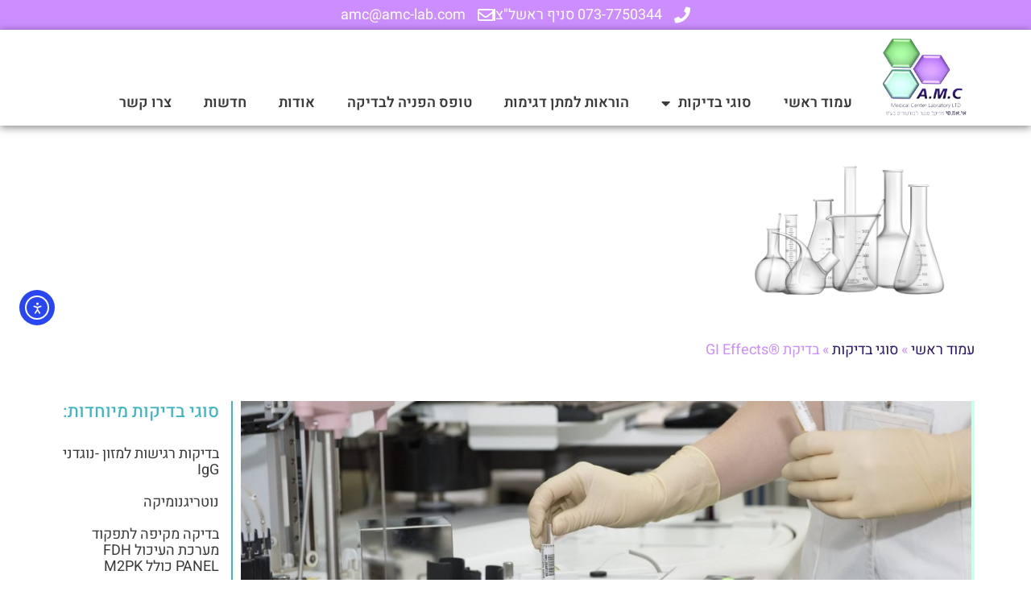

--- FILE ---
content_type: text/html; charset=UTF-8
request_url: https://amc-lab.com/amc_services/%D7%91%D7%93%D7%99%D7%A7%D7%AA-gi-effects/
body_size: 36525
content:
<!doctype html>
<html dir="rtl" lang="he-IL">
<head>
	<meta charset="UTF-8">
	<meta name="viewport" content="width=device-width, initial-scale=1">
	<link rel="profile" href="https://gmpg.org/xfn/11">
	<meta name='robots' content='index, follow, max-image-preview:large, max-snippet:-1, max-video-preview:-1' />

	<!-- This site is optimized with the Yoast SEO plugin v26.4 - https://yoast.com/wordpress/plugins/seo/ -->
	<title>בדיקת ®GI Effects - AMC LAB</title>
<link data-rocket-prefetch href="https://www.google-analytics.com" rel="dns-prefetch">
<link data-rocket-prefetch href="https://www.googletagmanager.com" rel="dns-prefetch">
<link data-rocket-prefetch href="https://www.gstatic.com" rel="dns-prefetch">
<link data-rocket-prefetch href="https://cdn.elementor.com" rel="dns-prefetch">
<link crossorigin data-rocket-preload as="font" href="https://amc-lab.com/wp-content/plugins/pojo-accessibility/assets/build/fonts/Roboto-400-latin.75e6c243.woff2" rel="preload">
<link crossorigin data-rocket-preload as="font" href="https://amc-lab.com/wp-content/plugins/elementor/assets/lib/eicons/fonts/eicons.woff2?5.44.0" rel="preload">
<link crossorigin data-rocket-preload as="font" href="https://amc-lab.com/wp-content/uploads/elementor/google-fonts/fonts/heebo-ngs6v5_nc0k9p9h0tbfzsq.woff2" rel="preload">
<link crossorigin data-rocket-preload as="font" href="https://amc-lab.com/wp-content/uploads/elementor/google-fonts/fonts/heebo-ngs6v5_nc0k9p9h2tbe.woff2" rel="preload">
<link crossorigin data-rocket-preload as="font" href="https://amc-lab.com/wp-content/uploads/elementor/google-fonts/fonts/assistant-2sdczgjynijsi6h75xkzamw5o7w.woff2" rel="preload">
<link crossorigin data-rocket-preload as="font" href="https://amc-lab.com/wp-content/uploads/elementor/google-fonts/fonts/assistant-2sdczgjynijsi6h75xkzagw5.woff2" rel="preload">
<link crossorigin data-rocket-preload as="font" href="https://amc-lab.com/wp-content/plugins/elementor/assets/lib/font-awesome/webfonts/fa-solid-900.woff2" rel="preload">
<link crossorigin data-rocket-preload as="font" href="https://amc-lab.com/wp-content/plugins/elementor/assets/lib/font-awesome/webfonts/fa-regular-400.woff2" rel="preload">
<style id="wpr-usedcss">img:is([sizes=auto i],[sizes^="auto," i]){contain-intrinsic-size:3000px 1500px}img.emoji{display:inline!important;border:none!important;box-shadow:none!important;height:1em!important;width:1em!important;margin:0 .07em!important;vertical-align:-.1em!important;background:0 0!important;padding:0!important}:root{--wp--preset--aspect-ratio--square:1;--wp--preset--aspect-ratio--4-3:4/3;--wp--preset--aspect-ratio--3-4:3/4;--wp--preset--aspect-ratio--3-2:3/2;--wp--preset--aspect-ratio--2-3:2/3;--wp--preset--aspect-ratio--16-9:16/9;--wp--preset--aspect-ratio--9-16:9/16;--wp--preset--color--black:#000000;--wp--preset--color--cyan-bluish-gray:#abb8c3;--wp--preset--color--white:#ffffff;--wp--preset--color--pale-pink:#f78da7;--wp--preset--color--vivid-red:#cf2e2e;--wp--preset--color--luminous-vivid-orange:#ff6900;--wp--preset--color--luminous-vivid-amber:#fcb900;--wp--preset--color--light-green-cyan:#7bdcb5;--wp--preset--color--vivid-green-cyan:#00d084;--wp--preset--color--pale-cyan-blue:#8ed1fc;--wp--preset--color--vivid-cyan-blue:#0693e3;--wp--preset--color--vivid-purple:#9b51e0;--wp--preset--gradient--vivid-cyan-blue-to-vivid-purple:linear-gradient(135deg,rgba(6, 147, 227, 1) 0%,rgb(155, 81, 224) 100%);--wp--preset--gradient--light-green-cyan-to-vivid-green-cyan:linear-gradient(135deg,rgb(122, 220, 180) 0%,rgb(0, 208, 130) 100%);--wp--preset--gradient--luminous-vivid-amber-to-luminous-vivid-orange:linear-gradient(135deg,rgba(252, 185, 0, 1) 0%,rgba(255, 105, 0, 1) 100%);--wp--preset--gradient--luminous-vivid-orange-to-vivid-red:linear-gradient(135deg,rgba(255, 105, 0, 1) 0%,rgb(207, 46, 46) 100%);--wp--preset--gradient--very-light-gray-to-cyan-bluish-gray:linear-gradient(135deg,rgb(238, 238, 238) 0%,rgb(169, 184, 195) 100%);--wp--preset--gradient--cool-to-warm-spectrum:linear-gradient(135deg,rgb(74, 234, 220) 0%,rgb(151, 120, 209) 20%,rgb(207, 42, 186) 40%,rgb(238, 44, 130) 60%,rgb(251, 105, 98) 80%,rgb(254, 248, 76) 100%);--wp--preset--gradient--blush-light-purple:linear-gradient(135deg,rgb(255, 206, 236) 0%,rgb(152, 150, 240) 100%);--wp--preset--gradient--blush-bordeaux:linear-gradient(135deg,rgb(254, 205, 165) 0%,rgb(254, 45, 45) 50%,rgb(107, 0, 62) 100%);--wp--preset--gradient--luminous-dusk:linear-gradient(135deg,rgb(255, 203, 112) 0%,rgb(199, 81, 192) 50%,rgb(65, 88, 208) 100%);--wp--preset--gradient--pale-ocean:linear-gradient(135deg,rgb(255, 245, 203) 0%,rgb(182, 227, 212) 50%,rgb(51, 167, 181) 100%);--wp--preset--gradient--electric-grass:linear-gradient(135deg,rgb(202, 248, 128) 0%,rgb(113, 206, 126) 100%);--wp--preset--gradient--midnight:linear-gradient(135deg,rgb(2, 3, 129) 0%,rgb(40, 116, 252) 100%);--wp--preset--font-size--small:13px;--wp--preset--font-size--medium:20px;--wp--preset--font-size--large:36px;--wp--preset--font-size--x-large:42px;--wp--preset--spacing--20:0.44rem;--wp--preset--spacing--30:0.67rem;--wp--preset--spacing--40:1rem;--wp--preset--spacing--50:1.5rem;--wp--preset--spacing--60:2.25rem;--wp--preset--spacing--70:3.38rem;--wp--preset--spacing--80:5.06rem;--wp--preset--shadow--natural:6px 6px 9px rgba(0, 0, 0, .2);--wp--preset--shadow--deep:12px 12px 50px rgba(0, 0, 0, .4);--wp--preset--shadow--sharp:6px 6px 0px rgba(0, 0, 0, .2);--wp--preset--shadow--outlined:6px 6px 0px -3px rgba(255, 255, 255, 1),6px 6px rgba(0, 0, 0, 1);--wp--preset--shadow--crisp:6px 6px 0px rgba(0, 0, 0, 1)}:root{--wp--style--global--content-size:800px;--wp--style--global--wide-size:1200px}:where(body){margin:0}:where(.wp-site-blocks)>*{margin-block-start:24px;margin-block-end:0}:where(.wp-site-blocks)>:first-child{margin-block-start:0}:where(.wp-site-blocks)>:last-child{margin-block-end:0}:root{--wp--style--block-gap:24px}:root :where(.is-layout-flow)>:first-child{margin-block-start:0}:root :where(.is-layout-flow)>:last-child{margin-block-end:0}:root :where(.is-layout-flow)>*{margin-block-start:24px;margin-block-end:0}:root :where(.is-layout-constrained)>:first-child{margin-block-start:0}:root :where(.is-layout-constrained)>:last-child{margin-block-end:0}:root :where(.is-layout-constrained)>*{margin-block-start:24px;margin-block-end:0}:root :where(.is-layout-flex){gap:24px}:root :where(.is-layout-grid){gap:24px}body{padding-top:0;padding-right:0;padding-bottom:0;padding-left:0}a:where(:not(.wp-element-button)){text-decoration:underline}:root :where(.wp-element-button,.wp-block-button__link){background-color:#32373c;border-width:0;color:#fff;font-family:inherit;font-size:inherit;line-height:inherit;padding:calc(.667em + 2px) calc(1.333em + 2px);text-decoration:none}:root :where(.wp-block-pullquote){font-size:1.5em;line-height:1.6}@font-face{font-display:swap;font-family:Roboto;font-stretch:100%;font-style:normal;font-weight:400;src:url(https://amc-lab.com/wp-content/plugins/pojo-accessibility/assets/build/fonts/Roboto-400-latin.75e6c243.woff2) format("woff2");unicode-range:u+00??,u+0131,u+0152-0153,u+02bb-02bc,u+02c6,u+02da,u+02dc,u+0304,u+0308,u+0329,u+2000-206f,u+20ac,u+2122,u+2191,u+2193,u+2212,u+2215,u+feff,u+fffd}.ea11y-skip-to-content-link{clip:rect(1px,1px,1px,1px);align-items:center;background-color:#fff;border:1px solid #2563eb;border-radius:12px;clip-path:inset(50%);color:#0c0d0e;display:flex;gap:8px;height:1px;margin:-1px;overflow:hidden;padding:0;pointer-events:none;position:fixed;text-decoration:none;width:1px;word-wrap:normal!important}.ea11y-skip-to-content-link:focus{clip:auto!important;clip-path:none;height:auto;left:30px;padding:16px 24px;pointer-events:auto;top:30px;width:auto;z-index:100000}.ea11y-skip-to-content-link:focus+.ea11y-skip-to-content-backdrop{background-color:rgba(0,0,0,.5);bottom:0;left:0;position:fixed;right:0;top:0;z-index:9999}html{line-height:1.15;-webkit-text-size-adjust:100%}*,:after,:before{box-sizing:border-box}body{background-color:#fff;color:#333;font-family:-apple-system,BlinkMacSystemFont,'Segoe UI',Roboto,'Helvetica Neue',Arial,'Noto Sans',sans-serif,'Apple Color Emoji','Segoe UI Emoji','Segoe UI Symbol','Noto Color Emoji';font-size:1rem;font-weight:400;line-height:1.5;margin:0;-webkit-font-smoothing:antialiased;-moz-osx-font-smoothing:grayscale}h1,h2,h3,h6{color:inherit;font-family:inherit;font-weight:500;line-height:1.2;margin-block-end:1rem;margin-block-start:.5rem}h1{font-size:2.5rem}h2{font-size:2rem}h3{font-size:1.75rem}h6{font-size:1rem}p{margin-block-end:.9rem;margin-block-start:0}hr{box-sizing:content-box;height:0;overflow:visible}a{background-color:transparent;color:#c36;text-decoration:none}a:active,a:hover{color:#336}a:not([href]):not([tabindex]),a:not([href]):not([tabindex]):focus,a:not([href]):not([tabindex]):hover{color:inherit;text-decoration:none}a:not([href]):not([tabindex]):focus{outline:0}b{font-weight:bolder}code{font-family:monospace,monospace;font-size:1em}small{font-size:80%}sub{font-size:75%;line-height:0;position:relative;vertical-align:baseline}sub{bottom:-.25em}img{border-style:none;height:auto;max-width:100%}[hidden],template{display:none}@media print{*,:after,:before{background:0 0!important;box-shadow:none!important;color:#000!important;text-shadow:none!important}a,a:visited{text-decoration:underline}a[href]:after{content:" (" attr(href) ")"}a[href^="#"]:after,a[href^="javascript:"]:after{content:""}img,tr{-moz-column-break-inside:avoid;break-inside:avoid}h2,h3,p{orphans:3;widows:3}h2,h3{-moz-column-break-after:avoid;break-after:avoid}}label{display:inline-block;line-height:1;vertical-align:middle}button,input,optgroup,select,textarea{font-family:inherit;font-size:1rem;line-height:1.5;margin:0}input[type=email],input[type=number],input[type=search],input[type=tel],input[type=text],input[type=url],select,textarea{border:1px solid #666;border-radius:3px;padding:.5rem 1rem;transition:all .3s;width:100%}input[type=email]:focus,input[type=number]:focus,input[type=search]:focus,input[type=tel]:focus,input[type=text]:focus,input[type=url]:focus,select:focus,textarea:focus{border-color:#333}button,input{overflow:visible}button,select{text-transform:none}[type=button],[type=reset],[type=submit],button{-webkit-appearance:button;width:auto}[type=button],[type=submit],button{background-color:transparent;border:1px solid #c36;border-radius:3px;color:#c36;display:inline-block;font-size:1rem;font-weight:400;padding:.5rem 1rem;text-align:center;transition:all .3s;-webkit-user-select:none;-moz-user-select:none;user-select:none;white-space:nowrap}[type=button]:focus:not(:focus-visible),[type=submit]:focus:not(:focus-visible),button:focus:not(:focus-visible){outline:0}[type=button]:focus,[type=button]:hover,[type=submit]:focus,[type=submit]:hover,button:focus,button:hover{background-color:#c36;color:#fff;text-decoration:none}[type=button]:not(:disabled),[type=submit]:not(:disabled),button:not(:disabled){cursor:pointer}fieldset{padding:.35em .75em .625em}legend{box-sizing:border-box;color:inherit;display:table;max-width:100%;padding:0;white-space:normal}progress{vertical-align:baseline}textarea{overflow:auto;resize:vertical}[type=checkbox],[type=radio]{box-sizing:border-box;padding:0}[type=number]::-webkit-inner-spin-button,[type=number]::-webkit-outer-spin-button{height:auto}[type=search]{-webkit-appearance:textfield;outline-offset:-2px}[type=search]::-webkit-search-decoration{-webkit-appearance:none}::-webkit-file-upload-button{-webkit-appearance:button;font:inherit}select{display:block}table{background-color:transparent;border-collapse:collapse;border-spacing:0;font-size:.9em;margin-block-end:15px;width:100%}table th{border:1px solid hsla(0,0%,50%,.502);line-height:1.5;padding:15px;vertical-align:top}table th{font-weight:700}table tbody>tr:nth-child(odd)>th{background-color:hsla(0,0%,50%,.071)}table tbody tr:hover>th{background-color:hsla(0,0%,50%,.102)}table tbody+tbody{border-block-start:2px solid hsla(0,0%,50%,.502)}dl,dt,li,ol,ul{background:0 0;border:0;font-size:100%;margin-block-end:0;margin-block-start:0;outline:0;vertical-align:baseline}.sticky{display:block;position:relative}.hide{display:none!important}.site-header:not(.dynamic-header){margin-inline-end:auto;margin-inline-start:auto;width:100%}@media(max-width:575px){.site-header:not(.dynamic-header){padding-inline-end:10px;padding-inline-start:10px}}@media(min-width:576px){.site-header:not(.dynamic-header){max-width:500px}}@media(min-width:768px){.site-header:not(.dynamic-header){max-width:600px}}@media(min-width:992px){.site-header:not(.dynamic-header){max-width:800px}}@media(min-width:1200px){.site-header:not(.dynamic-header){max-width:1140px}}.site-header+.elementor{min-height:calc(100vh - 320px)}.site-header{display:flex;flex-wrap:wrap;justify-content:space-between;padding-block-end:1rem;padding-block-start:1rem;position:relative}.site-navigation-toggle-holder{align-items:center;display:flex;padding:8px 15px}.site-navigation-toggle-holder .site-navigation-toggle{align-items:center;background-color:rgba(0,0,0,.05);border:0 solid;border-radius:3px;color:#494c4f;cursor:pointer;display:flex;justify-content:center;padding:.5rem}.site-navigation-dropdown{bottom:0;left:0;margin-block-start:10px;position:absolute;transform-origin:top;transition:max-height .3s,transform .3s;width:100%;z-index:10000}.site-navigation-toggle-holder:not(.elementor-active)+.site-navigation-dropdown{max-height:0;transform:scaleY(0)}.site-navigation-toggle-holder.elementor-active+.site-navigation-dropdown{max-height:100vh;transform:scaleY(1)}.site-navigation-dropdown ul{padding:0}.site-navigation-dropdown ul.menu{background:#fff;margin:0;padding:0;position:absolute;width:100%}.site-navigation-dropdown ul.menu li{display:block;position:relative;width:100%}.site-navigation-dropdown ul.menu li a{background:#fff;box-shadow:inset 0 -1px 0 rgba(0,0,0,.102);color:#55595c;display:block;padding:20px}.site-navigation-dropdown ul.menu li.current-menu-item a{background:#55595c;color:#fff}.site-navigation-dropdown ul.menu>li li{max-height:0;transform:scaleY(0);transform-origin:top;transition:max-height .3s,transform .3s}.site-navigation-dropdown ul.menu li.elementor-active>ul>li{max-height:100vh;transform:scaleY(1)}:root{--direction-multiplier:1}body.rtl,html[dir=rtl]{--direction-multiplier:-1}.elementor-screen-only{height:1px;margin:-1px;overflow:hidden;padding:0;position:absolute;top:-10000em;width:1px;clip:rect(0,0,0,0);border:0}.elementor *,.elementor :after,.elementor :before{box-sizing:border-box}.elementor a{box-shadow:none;text-decoration:none}.elementor hr{background-color:transparent;margin:0}.elementor img{border:none;border-radius:0;box-shadow:none;height:auto;max-width:100%}.elementor iframe,.elementor object,.elementor video{border:none;line-height:1;margin:0;max-width:100%;width:100%}.elementor .elementor-background-overlay{inset:0;position:absolute}.elementor-widget-wrap .elementor-element.elementor-widget__width-initial{max-width:100%}.elementor-element{--flex-direction:initial;--flex-wrap:initial;--justify-content:initial;--align-items:initial;--align-content:initial;--gap:initial;--flex-basis:initial;--flex-grow:initial;--flex-shrink:initial;--order:initial;--align-self:initial;align-self:var(--align-self);flex-basis:var(--flex-basis);flex-grow:var(--flex-grow);flex-shrink:var(--flex-shrink);order:var(--order)}.elementor-element:where(.e-con-full,.elementor-widget){align-content:var(--align-content);align-items:var(--align-items);flex-direction:var(--flex-direction);flex-wrap:var(--flex-wrap);gap:var(--row-gap) var(--column-gap);justify-content:var(--justify-content)}.elementor-invisible{visibility:hidden}.elementor-align-center{text-align:center}.elementor-align-right{text-align:right}.elementor-align-center .elementor-button,.elementor-align-right .elementor-button{width:auto}@media (max-width:767px){.elementor-mobile-align-center{text-align:center}.elementor-mobile-align-left{text-align:left}.elementor-mobile-align-center .elementor-button,.elementor-mobile-align-left .elementor-button{width:auto}}:root{--page-title-display:block}.elementor-section{position:relative}.elementor-section .elementor-container{display:flex;margin-left:auto;margin-right:auto;position:relative}@media (max-width:1024px){.elementor-section .elementor-container{flex-wrap:wrap}}.elementor-section.elementor-section-items-bottom>.elementor-container{align-items:flex-end}.elementor-widget-wrap{align-content:flex-start;flex-wrap:wrap;position:relative;width:100%}.elementor:not(.elementor-bc-flex-widget) .elementor-widget-wrap{display:flex}.elementor-widget-wrap>.elementor-element{width:100%}.elementor-widget-wrap.e-swiper-container{width:calc(100% - (var(--e-column-margin-left,0px) + var(--e-column-margin-right,0px)))}.elementor-widget{position:relative}.elementor-widget:not(:last-child){margin-bottom:var(--kit-widget-spacing,20px)}.elementor-widget:not(:last-child).elementor-widget__width-initial{margin-bottom:0}.elementor-column{display:flex;min-height:1px;position:relative}.elementor-column-gap-narrow>.elementor-column>.elementor-element-populated{padding:5px}.elementor-column-gap-default>.elementor-column>.elementor-element-populated{padding:10px}.elementor-inner-section .elementor-column-gap-no .elementor-element-populated{padding:0}@media (min-width:768px){.elementor-column.elementor-col-25{width:25%}.elementor-column.elementor-col-50{width:50%}.elementor-column.elementor-col-100{width:100%}}@media (min-width:768px) and (max-width:1024px){.elementor-column.elementor-md-100{width:100%}.elementor-reverse-tablet>.elementor-container>:first-child{order:10}.elementor-reverse-tablet>.elementor-container>:nth-child(2){order:9}.elementor-reverse-tablet>.elementor-container>:nth-child(3){order:8}.elementor-reverse-tablet>.elementor-container>:nth-child(4){order:7}.elementor-reverse-tablet>.elementor-container>:nth-child(5){order:6}.elementor-reverse-tablet>.elementor-container>:nth-child(6){order:5}.elementor-reverse-tablet>.elementor-container>:nth-child(7){order:4}.elementor-reverse-tablet>.elementor-container>:nth-child(8){order:3}.elementor-reverse-tablet>.elementor-container>:nth-child(9){order:2}.elementor-reverse-tablet>.elementor-container>:nth-child(10){order:1}}@media (min-width:-1) and (max-width:1024px){.elementor-reverse-tablet>.elementor-container>:first-child{order:10}.elementor-reverse-tablet>.elementor-container>:nth-child(2){order:9}.elementor-reverse-tablet>.elementor-container>:nth-child(3){order:8}.elementor-reverse-tablet>.elementor-container>:nth-child(4){order:7}.elementor-reverse-tablet>.elementor-container>:nth-child(5){order:6}.elementor-reverse-tablet>.elementor-container>:nth-child(6){order:5}.elementor-reverse-tablet>.elementor-container>:nth-child(7){order:4}.elementor-reverse-tablet>.elementor-container>:nth-child(8){order:3}.elementor-reverse-tablet>.elementor-container>:nth-child(9){order:2}.elementor-reverse-tablet>.elementor-container>:nth-child(10){order:1}}@media (min-width:768px) and (max-width:-1){.elementor-reverse-tablet>.elementor-container>:first-child,.elementor-reverse-tablet>.elementor-container>:nth-child(10),.elementor-reverse-tablet>.elementor-container>:nth-child(2),.elementor-reverse-tablet>.elementor-container>:nth-child(3),.elementor-reverse-tablet>.elementor-container>:nth-child(4),.elementor-reverse-tablet>.elementor-container>:nth-child(5),.elementor-reverse-tablet>.elementor-container>:nth-child(6),.elementor-reverse-tablet>.elementor-container>:nth-child(7),.elementor-reverse-tablet>.elementor-container>:nth-child(8),.elementor-reverse-tablet>.elementor-container>:nth-child(9){order:0}}@media (min-width:1025px){#elementor-device-mode:after{content:"desktop"}}@media (min-width:-1){#elementor-device-mode:after{content:"widescreen"}.elementor-widget:not(.elementor-widescreen-align-right) .elementor-icon-list-item:after{inset-inline-start:0}.elementor-widget:not(.elementor-widescreen-align-left) .elementor-icon-list-item:after{inset-inline-end:0}}@media (max-width:-1){#elementor-device-mode:after{content:"laptop";content:"tablet_extra"}}@media (max-width:1024px){#elementor-device-mode:after{content:"tablet"}.elementor-widget:not(.elementor-tablet-align-right) .elementor-icon-list-item:after{inset-inline-start:0}.elementor-widget:not(.elementor-tablet-align-left) .elementor-icon-list-item:after{inset-inline-end:0}}@media (max-width:-1){#elementor-device-mode:after{content:"mobile_extra"}.elementor-widget:not(.elementor-laptop-align-right) .elementor-icon-list-item:after{inset-inline-start:0}.elementor-widget:not(.elementor-laptop-align-left) .elementor-icon-list-item:after{inset-inline-end:0}.elementor-widget:not(.elementor-tablet_extra-align-right) .elementor-icon-list-item:after{inset-inline-start:0}.elementor-widget:not(.elementor-tablet_extra-align-left) .elementor-icon-list-item:after{inset-inline-end:0}}@media (max-width:767px){.elementor-reverse-mobile>.elementor-container>:first-child{order:10}.elementor-reverse-mobile>.elementor-container>:nth-child(2){order:9}.elementor-reverse-mobile>.elementor-container>:nth-child(3){order:8}.elementor-reverse-mobile>.elementor-container>:nth-child(4){order:7}.elementor-reverse-mobile>.elementor-container>:nth-child(5){order:6}.elementor-reverse-mobile>.elementor-container>:nth-child(6){order:5}.elementor-reverse-mobile>.elementor-container>:nth-child(7){order:4}.elementor-reverse-mobile>.elementor-container>:nth-child(8){order:3}.elementor-reverse-mobile>.elementor-container>:nth-child(9){order:2}.elementor-reverse-mobile>.elementor-container>:nth-child(10){order:1}.elementor-column{width:100%}#elementor-device-mode:after{content:"mobile"}}@media (prefers-reduced-motion:no-preference){html{scroll-behavior:smooth}}.e-con{--border-radius:0;--border-top-width:0px;--border-right-width:0px;--border-bottom-width:0px;--border-left-width:0px;--border-style:initial;--border-color:initial;--container-widget-width:100%;--container-widget-height:initial;--container-widget-flex-grow:0;--container-widget-align-self:initial;--content-width:min(100%,var(--container-max-width,1140px));--width:100%;--min-height:initial;--height:auto;--text-align:initial;--margin-top:0px;--margin-right:0px;--margin-bottom:0px;--margin-left:0px;--padding-top:var(--container-default-padding-top,10px);--padding-right:var(--container-default-padding-right,10px);--padding-bottom:var(--container-default-padding-bottom,10px);--padding-left:var(--container-default-padding-left,10px);--position:relative;--z-index:revert;--overflow:visible;--gap:var(--widgets-spacing,20px);--row-gap:var(--widgets-spacing-row,20px);--column-gap:var(--widgets-spacing-column,20px);--overlay-mix-blend-mode:initial;--overlay-opacity:1;--overlay-transition:0.3s;--e-con-grid-template-columns:repeat(3,1fr);--e-con-grid-template-rows:repeat(2,1fr);border-radius:var(--border-radius);height:var(--height);min-height:var(--min-height);min-width:0;overflow:var(--overflow);position:var(--position);width:var(--width);z-index:var(--z-index);--flex-wrap-mobile:wrap;margin-block-end:var(--margin-block-end);margin-block-start:var(--margin-block-start);margin-inline-end:var(--margin-inline-end);margin-inline-start:var(--margin-inline-start);padding-inline-end:var(--padding-inline-end);padding-inline-start:var(--padding-inline-start)}.e-con:where(:not(.e-div-block-base)){transition:background var(--background-transition,.3s),border var(--border-transition,.3s),box-shadow var(--border-transition,.3s),transform var(--e-con-transform-transition-duration,.4s)}.e-con{--margin-block-start:var(--margin-top);--margin-block-end:var(--margin-bottom);--margin-inline-start:var(--margin-left);--margin-inline-end:var(--margin-right);--padding-inline-start:var(--padding-left);--padding-inline-end:var(--padding-right);--padding-block-start:var(--padding-top);--padding-block-end:var(--padding-bottom);--border-block-start-width:var(--border-top-width);--border-block-end-width:var(--border-bottom-width);--border-inline-start-width:var(--border-left-width);--border-inline-end-width:var(--border-right-width)}body.rtl .e-con{--padding-inline-start:var(--padding-right);--padding-inline-end:var(--padding-left);--margin-inline-start:var(--margin-right);--margin-inline-end:var(--margin-left);--border-inline-start-width:var(--border-right-width);--border-inline-end-width:var(--border-left-width)}.e-con>.e-con-inner{padding-block-end:var(--padding-block-end);padding-block-start:var(--padding-block-start);text-align:var(--text-align)}.e-con,.e-con>.e-con-inner{display:var(--display)}.e-con>.e-con-inner{gap:var(--row-gap) var(--column-gap);height:100%;margin:0 auto;max-width:var(--content-width);padding-inline-end:0;padding-inline-start:0;width:100%}:is(.elementor-section-wrap,[data-elementor-id])>.e-con{--margin-left:auto;--margin-right:auto;max-width:min(100%,var(--width))}.e-con .elementor-widget.elementor-widget{margin-block-end:0}.e-con:before,.e-con>.elementor-motion-effects-container>.elementor-motion-effects-layer:before{border-block-end-width:var(--border-block-end-width);border-block-start-width:var(--border-block-start-width);border-color:var(--border-color);border-inline-end-width:var(--border-inline-end-width);border-inline-start-width:var(--border-inline-start-width);border-radius:var(--border-radius);border-style:var(--border-style);content:var(--background-overlay);display:block;height:max(100% + var(--border-top-width) + var(--border-bottom-width),100%);left:calc(0px - var(--border-left-width));mix-blend-mode:var(--overlay-mix-blend-mode);opacity:var(--overlay-opacity);position:absolute;top:calc(0px - var(--border-top-width));transition:var(--overlay-transition,.3s);width:max(100% + var(--border-left-width) + var(--border-right-width),100%)}.e-con:before{transition:background var(--overlay-transition,.3s),border-radius var(--border-transition,.3s),opacity var(--overlay-transition,.3s)}.e-con .elementor-widget{min-width:0}.e-con .elementor-widget.e-widget-swiper{width:100%}.e-con>.e-con-inner>.elementor-widget>.elementor-widget-container,.e-con>.elementor-widget>.elementor-widget-container{height:100%}.e-con.e-con>.e-con-inner>.elementor-widget,.elementor.elementor .e-con>.elementor-widget{max-width:100%}.e-con .elementor-widget:not(:last-child){--kit-widget-spacing:0px}.elementor-form-fields-wrapper{display:flex;flex-wrap:wrap}.elementor-field-group{align-items:center;flex-wrap:wrap}.elementor-field-group.elementor-field-type-submit{align-items:flex-end}.elementor-field-group .elementor-field-textual{background-color:transparent;border:1px solid #69727d;color:#1f2124;flex-grow:1;max-width:100%;vertical-align:middle;width:100%}.elementor-field-group .elementor-field-textual:focus{box-shadow:inset 0 0 0 1px rgba(0,0,0,.1);outline:0}.elementor-field-group .elementor-field-textual::-moz-placeholder{color:inherit;font-family:inherit;opacity:.6}.elementor-field-group .elementor-field-textual::placeholder{color:inherit;font-family:inherit;opacity:.6}.elementor-field-label{cursor:pointer}.elementor-field-textual{border-radius:3px;font-size:15px;line-height:1.4;min-height:40px;padding:5px 14px}.elementor-field-textual.elementor-size-xs{border-radius:2px;font-size:13px;min-height:33px;padding:4px 12px}.elementor-button-align-stretch .elementor-field-type-submit:not(.e-form__buttons__wrapper) .elementor-button{flex-basis:100%}.elementor-form .elementor-button{border:none;padding-block-end:0;padding-block-start:0}.elementor-form .elementor-button-content-wrapper,.elementor-form .elementor-button>span{display:flex;flex-direction:row;gap:5px;justify-content:center}.elementor-form .elementor-button.elementor-size-xs{min-height:33px}.elementor-form .elementor-button.elementor-size-sm{min-height:40px}.elementor-element:where(:not(.e-con)):where(:not(.e-div-block-base)) .elementor-widget-container,.elementor-element:where(:not(.e-con)):where(:not(.e-div-block-base)):not(:has(.elementor-widget-container)){transition:background .3s,border .3s,border-radius .3s,box-shadow .3s,transform var(--e-transform-transition-duration,.4s)}.elementor-heading-title{line-height:1;margin:0;padding:0}.elementor-button{background-color:#69727d;border-radius:3px;color:#fff;display:inline-block;font-size:15px;line-height:1;padding:12px 24px;fill:#fff;text-align:center;transition:all .3s}.elementor-button:focus,.elementor-button:hover,.elementor-button:visited{color:#fff}.elementor-button-content-wrapper{display:flex;flex-direction:row;gap:5px;justify-content:center}.elementor-button-text{display:inline-block}.elementor-button.elementor-size-xs{border-radius:2px;font-size:13px;padding:10px 20px}.elementor-button span{text-decoration:inherit}.animated{animation-duration:1.25s}.animated.reverse{animation-direction:reverse;animation-fill-mode:forwards}@media (prefers-reduced-motion:reduce){.animated{animation:none!important}html *{transition-delay:0s!important;transition-duration:0s!important}}@media (max-width:767px){.elementor .elementor-hidden-mobile{display:none}}@media (min-width:768px) and (max-width:1024px){.elementor .elementor-hidden-tablet{display:none}}@media (min-width:1025px) and (max-width:99999px){.elementor .elementor-hidden-desktop{display:none}}.elementor-kit-4{--e-global-color-primary:#FFFFFF;--e-global-color-secondary:#EFEFEF;--e-global-color-text:#3A3A3A;--e-global-color-accent:#2C166D;--e-global-color-d47fc04:#92E688;--e-global-color-62e404d:#CC8EFF;--e-global-color-6dd4a9b:#CBFEEC;--e-global-color-8055e7b:#34A6F7;--e-global-color-9113daa:#000000;--e-global-color-eff88df:#FFFFFF00;--e-global-color-77c3bb3:#A7A7A7;--e-global-color-455db49:#3DB6C1;--e-global-typography-primary-font-family:"Heebo";--e-global-typography-primary-font-size:50px;--e-global-typography-primary-font-weight:600;--e-global-typography-secondary-font-family:"Heebo";--e-global-typography-secondary-font-size:40px;--e-global-typography-secondary-font-weight:400;--e-global-typography-text-font-family:"Heebo";--e-global-typography-text-font-size:18px;--e-global-typography-text-font-weight:400;--e-global-typography-accent-font-family:"Heebo";--e-global-typography-accent-font-size:18px;--e-global-typography-accent-font-weight:500;--e-global-typography-8eef78f-font-family:"Heebo";--e-global-typography-8eef78f-font-size:70px;--e-global-typography-8eef78f-font-weight:600}.elementor-kit-4 a{color:var(--e-global-color-8055e7b)}.elementor-kit-4 a:hover{color:var(--e-global-color-62e404d)}.elementor-section.elementor-section-boxed>.elementor-container{max-width:1140px}.e-con{--container-max-width:1140px}.elementor-widget:not(:last-child){margin-block-end:20px}.elementor-element{--widgets-spacing:20px 20px;--widgets-spacing-row:20px;--widgets-spacing-column:20px}.site-header{padding-inline-end:0px;padding-inline-start:0px}@media(max-width:1024px){.elementor-kit-4{--e-global-typography-primary-font-size:40px;--e-global-typography-secondary-font-size:35px;--e-global-typography-text-font-size:18px;--e-global-typography-accent-font-size:18px;--e-global-typography-8eef78f-font-size:60px}.elementor-section.elementor-section-boxed>.elementor-container{max-width:1024px}.e-con{--container-max-width:1024px}}@media(max-width:767px){table table{font-size:.8em}table table th{line-height:1.3;padding:7px}table table th{font-weight:400}.elementor-kit-4{--e-global-typography-primary-font-size:35px;--e-global-typography-secondary-font-size:30px;--e-global-typography-text-font-size:18px;--e-global-typography-accent-font-size:18px;--e-global-typography-8eef78f-font-size:50px}.elementor-section.elementor-section-boxed>.elementor-container{max-width:767px}.e-con{--container-max-width:767px}}.elementor-widget.elementor-icon-list--layout-inline .elementor-widget-container,.elementor-widget:not(:has(.elementor-widget-container)) .elementor-widget-container{overflow:hidden}.elementor-widget .elementor-icon-list-items.elementor-inline-items{display:flex;flex-wrap:wrap;margin-inline:-8px}.elementor-widget .elementor-icon-list-items.elementor-inline-items .elementor-inline-item{word-break:break-word}.elementor-widget .elementor-icon-list-items.elementor-inline-items .elementor-icon-list-item{margin-inline:8px}.elementor-widget .elementor-icon-list-items.elementor-inline-items .elementor-icon-list-item:after{border-width:0;border-inline-start-width:1px;border-style:solid;height:100%;inset-inline-end:-8px;inset-inline-start:auto;position:relative;width:auto}.elementor-widget .elementor-icon-list-items{list-style-type:none;margin:0;padding:0}.elementor-widget .elementor-icon-list-item{margin:0;padding:0;position:relative}.elementor-widget .elementor-icon-list-item:after{inset-block-end:0;position:absolute;width:100%}.elementor-widget .elementor-icon-list-item,.elementor-widget .elementor-icon-list-item a{align-items:var(--icon-vertical-align,center);display:flex;font-size:inherit}.elementor-widget .elementor-icon-list-icon+.elementor-icon-list-text{align-self:center;padding-inline-start:5px}.elementor-widget .elementor-icon-list-icon{display:flex;inset-block-start:var(--icon-vertical-offset,initial);position:relative}.elementor-widget .elementor-icon-list-icon svg{height:var(--e-icon-list-icon-size,1em);width:var(--e-icon-list-icon-size,1em)}.elementor-widget .elementor-icon-list-icon i{font-size:var(--e-icon-list-icon-size);width:1.25em}.elementor-widget.elementor-widget-icon-list .elementor-icon-list-icon{text-align:var(--e-icon-list-icon-align)}.elementor-widget.elementor-widget-icon-list .elementor-icon-list-icon svg{margin:var(--e-icon-list-icon-margin,0 calc(var(--e-icon-list-icon-size,1em) * .25) 0 0)}.elementor-widget.elementor-list-item-link-full_width a{width:100%}.elementor-widget.elementor-align-center .elementor-icon-list-item,.elementor-widget.elementor-align-center .elementor-icon-list-item a{justify-content:center}.elementor-widget.elementor-align-center .elementor-icon-list-item:after{margin:auto}.elementor-widget.elementor-align-center .elementor-inline-items{justify-content:center}.elementor-widget.elementor-align-right .elementor-icon-list-item,.elementor-widget.elementor-align-right .elementor-icon-list-item a{justify-content:flex-start;text-align:right}.elementor-widget.elementor-align-right .elementor-icon-list-items{justify-content:flex-start}.elementor-widget:not(.elementor-align-right) .elementor-icon-list-item:after{inset-inline-start:0}.elementor-widget:not(.elementor-align-left) .elementor-icon-list-item:after{inset-inline-end:0}@media (max-width:-1){.elementor-widget:not(.elementor-mobile_extra-align-right) .elementor-icon-list-item:after{inset-inline-start:0}.elementor-widget:not(.elementor-mobile_extra-align-left) .elementor-icon-list-item:after{inset-inline-end:0}}@media (max-width:767px){.elementor-widget.elementor-mobile-align-center .elementor-icon-list-item,.elementor-widget.elementor-mobile-align-center .elementor-icon-list-item a{justify-content:center}.elementor-widget.elementor-mobile-align-center .elementor-icon-list-item:after{margin:auto}.elementor-widget.elementor-mobile-align-center .elementor-inline-items{justify-content:center}.elementor-widget.elementor-mobile-align-left .elementor-icon-list-item,.elementor-widget.elementor-mobile-align-left .elementor-icon-list-item a{justify-content:flex-end;text-align:left}.elementor-widget.elementor-mobile-align-left .elementor-inline-items{justify-content:flex-end}.elementor-widget:not(.elementor-mobile-align-right) .elementor-icon-list-item:after{inset-inline-start:0}.elementor-widget:not(.elementor-mobile-align-left) .elementor-icon-list-item:after{inset-inline-end:0}}.elementor .elementor-element ul.elementor-icon-list-items,.elementor-edit-area .elementor-element ul.elementor-icon-list-items{padding:0}.elementor-widget-image{text-align:center}.elementor-widget-image a{display:inline-block}.elementor-widget-image img{display:inline-block;vertical-align:middle}.elementor-item:after,.elementor-item:before{display:block;position:absolute;transition:.3s;transition-timing-function:cubic-bezier(.58,.3,.005,1)}.elementor-item:not(:hover):not(:focus):not(.elementor-item-active):not(.highlighted):after,.elementor-item:not(:hover):not(:focus):not(.elementor-item-active):not(.highlighted):before{opacity:0}.elementor-item-active:after,.elementor-item-active:before,.elementor-item.highlighted:after,.elementor-item.highlighted:before,.elementor-item:focus:after,.elementor-item:focus:before,.elementor-item:hover:after,.elementor-item:hover:before{transform:scale(1)}.e--pointer-text.e--animation-none,.e--pointer-text.e--animation-none .elementor-item,.e--pointer-text.e--animation-none .elementor-item:after,.e--pointer-text.e--animation-none .elementor-item:before,.e--pointer-text.e--animation-none .elementor-item:focus,.e--pointer-text.e--animation-none .elementor-item:hover,.e--pointer-text.e--animation-none:after,.e--pointer-text.e--animation-none:before,.e--pointer-text.e--animation-none:focus,.e--pointer-text.e--animation-none:hover{transition-duration:0s}.elementor-nav-menu--main .elementor-nav-menu a{transition:.4s}.elementor-nav-menu--main .elementor-nav-menu a,.elementor-nav-menu--main .elementor-nav-menu a.highlighted,.elementor-nav-menu--main .elementor-nav-menu a:focus,.elementor-nav-menu--main .elementor-nav-menu a:hover{padding:13px 20px}.elementor-nav-menu--main .elementor-nav-menu a.current{background:#1f2124;color:#fff}.elementor-nav-menu--main .elementor-nav-menu a.disabled{background:#3f444b;color:#88909b}.elementor-nav-menu--main .elementor-nav-menu ul{border-style:solid;border-width:0;padding:0;position:absolute;width:12em}.elementor-nav-menu--main .elementor-nav-menu span.scroll-down,.elementor-nav-menu--main .elementor-nav-menu span.scroll-up{background:#fff;display:none;height:20px;overflow:hidden;position:absolute;visibility:hidden}.elementor-nav-menu--main .elementor-nav-menu span.scroll-down-arrow,.elementor-nav-menu--main .elementor-nav-menu span.scroll-up-arrow{border:8px dashed transparent;border-bottom:8px solid #33373d;height:0;inset-block-start:-2px;inset-inline-start:50%;margin-inline-start:-8px;overflow:hidden;position:absolute;width:0}.elementor-nav-menu--main .elementor-nav-menu span.scroll-down-arrow{border-color:#33373d transparent transparent;border-style:solid dashed dashed;top:6px}.elementor-nav-menu--main .elementor-nav-menu--dropdown .sub-arrow .e-font-icon-svg,.elementor-nav-menu--main .elementor-nav-menu--dropdown .sub-arrow i{transform:rotate(calc(-90deg * var(--direction-multiplier,1)))}.elementor-nav-menu--main .elementor-nav-menu--dropdown .sub-arrow .e-font-icon-svg{fill:currentColor;height:1em;width:1em}.elementor-nav-menu--layout-horizontal{display:flex}.elementor-nav-menu--layout-horizontal .elementor-nav-menu{display:flex;flex-wrap:wrap}.elementor-nav-menu--layout-horizontal .elementor-nav-menu a{flex-grow:1;white-space:nowrap}.elementor-nav-menu--layout-horizontal .elementor-nav-menu>li{display:flex}.elementor-nav-menu--layout-horizontal .elementor-nav-menu>li ul,.elementor-nav-menu--layout-horizontal .elementor-nav-menu>li>.scroll-down{top:100%!important}.elementor-nav-menu--layout-horizontal .elementor-nav-menu>li:not(:first-child)>a{margin-inline-start:var(--e-nav-menu-horizontal-menu-item-margin)}.elementor-nav-menu--layout-horizontal .elementor-nav-menu>li:not(:first-child)>.scroll-down,.elementor-nav-menu--layout-horizontal .elementor-nav-menu>li:not(:first-child)>.scroll-up,.elementor-nav-menu--layout-horizontal .elementor-nav-menu>li:not(:first-child)>ul{inset-inline-start:var(--e-nav-menu-horizontal-menu-item-margin)!important}.elementor-nav-menu--layout-horizontal .elementor-nav-menu>li:not(:last-child)>a{margin-inline-end:var(--e-nav-menu-horizontal-menu-item-margin)}.elementor-nav-menu--layout-horizontal .elementor-nav-menu>li:not(:last-child):after{align-self:center;border-color:var(--e-nav-menu-divider-color,#000);border-left-style:var(--e-nav-menu-divider-style,solid);border-left-width:var(--e-nav-menu-divider-width,2px);content:var(--e-nav-menu-divider-content,none);height:var(--e-nav-menu-divider-height,35%)}.elementor-nav-menu__align-start .elementor-nav-menu{justify-content:flex-start;margin-inline-end:auto}.elementor-nav-menu__align-start .elementor-nav-menu--layout-vertical>ul>li>a{justify-content:flex-start}.elementor-widget-nav-menu:not(.elementor-nav-menu--toggle) .elementor-menu-toggle{display:none}.elementor-widget-nav-menu .elementor-widget-container,.elementor-widget-nav-menu:not(:has(.elementor-widget-container)):not([class*=elementor-hidden-]){display:flex;flex-direction:column}.elementor-nav-menu{position:relative;z-index:2}.elementor-nav-menu:after{clear:both;content:" ";display:block;font:0/0 serif;height:0;overflow:hidden;visibility:hidden}.elementor-nav-menu,.elementor-nav-menu li,.elementor-nav-menu ul{display:block;line-height:normal;list-style:none;margin:0;padding:0;-webkit-tap-highlight-color:transparent}.elementor-nav-menu ul{display:none}.elementor-nav-menu ul ul a,.elementor-nav-menu ul ul a:active,.elementor-nav-menu ul ul a:focus,.elementor-nav-menu ul ul a:hover{border-left:16px solid transparent}.elementor-nav-menu ul ul ul a,.elementor-nav-menu ul ul ul a:active,.elementor-nav-menu ul ul ul a:focus,.elementor-nav-menu ul ul ul a:hover{border-left:24px solid transparent}.elementor-nav-menu ul ul ul ul a,.elementor-nav-menu ul ul ul ul a:active,.elementor-nav-menu ul ul ul ul a:focus,.elementor-nav-menu ul ul ul ul a:hover{border-left:32px solid transparent}.elementor-nav-menu ul ul ul ul ul a,.elementor-nav-menu ul ul ul ul ul a:active,.elementor-nav-menu ul ul ul ul ul a:focus,.elementor-nav-menu ul ul ul ul ul a:hover{border-left:40px solid transparent}.elementor-nav-menu a,.elementor-nav-menu li{position:relative}.elementor-nav-menu li{border-width:0}.elementor-nav-menu a{align-items:center;display:flex}.elementor-nav-menu a,.elementor-nav-menu a:focus,.elementor-nav-menu a:hover{line-height:20px;padding:10px 20px}.elementor-nav-menu a.current{background:#1f2124;color:#fff}.elementor-nav-menu a.disabled{color:#88909b;cursor:not-allowed}.elementor-nav-menu .sub-arrow{align-items:center;display:flex;line-height:1;margin-block-end:-10px;margin-block-start:-10px;padding:10px;padding-inline-end:0}.elementor-nav-menu .sub-arrow i{pointer-events:none}.elementor-nav-menu .sub-arrow .e-font-icon-svg{height:1em;width:1em}.elementor-nav-menu--dropdown .elementor-item.elementor-item-active,.elementor-nav-menu--dropdown .elementor-item.highlighted,.elementor-nav-menu--dropdown .elementor-item:focus,.elementor-nav-menu--dropdown .elementor-item:hover,.elementor-sub-item.elementor-item-active,.elementor-sub-item.highlighted,.elementor-sub-item:focus,.elementor-sub-item:hover{background-color:#3f444b;color:#fff}.elementor-menu-toggle{align-items:center;background-color:rgba(0,0,0,.05);border:0 solid;border-radius:3px;color:#33373d;cursor:pointer;display:flex;font-size:var(--nav-menu-icon-size,22px);justify-content:center;padding:.25em}.elementor-menu-toggle.elementor-active .elementor-menu-toggle__icon--open,.elementor-menu-toggle:not(.elementor-active) .elementor-menu-toggle__icon--close{display:none}.elementor-menu-toggle .e-font-icon-svg{fill:#33373d;height:1em;width:1em}.elementor-menu-toggle svg{height:auto;width:1em;fill:var(--nav-menu-icon-color,currentColor)}span.elementor-menu-toggle__icon--close,span.elementor-menu-toggle__icon--open{line-height:1}.elementor-nav-menu--dropdown{background-color:#fff;font-size:13px}.elementor-nav-menu--dropdown-none .elementor-menu-toggle,.elementor-nav-menu--dropdown-none .elementor-nav-menu--dropdown{display:none}.elementor-nav-menu--dropdown.elementor-nav-menu__container{margin-top:10px;overflow-x:hidden;overflow-y:auto;transform-origin:top;transition:max-height .3s,transform .3s}.elementor-nav-menu--dropdown.elementor-nav-menu__container .elementor-sub-item{font-size:.85em}.elementor-nav-menu--dropdown a{color:#33373d}.elementor-nav-menu--dropdown a.current{background:#1f2124;color:#fff}.elementor-nav-menu--dropdown a.disabled{color:#b3b3b3}ul.elementor-nav-menu--dropdown a,ul.elementor-nav-menu--dropdown a:focus,ul.elementor-nav-menu--dropdown a:hover{border-inline-start:8px solid transparent;text-shadow:none}.elementor-nav-menu--toggle{--menu-height:100vh}.elementor-nav-menu--toggle .elementor-menu-toggle:not(.elementor-active)+.elementor-nav-menu__container{max-height:0;overflow:hidden;transform:scaleY(0)}.elementor-nav-menu--toggle .elementor-menu-toggle.elementor-active+.elementor-nav-menu__container{animation:.3s backwards hide-scroll;max-height:var(--menu-height);transform:scaleY(1)}.elementor-nav-menu--stretch .elementor-nav-menu__container.elementor-nav-menu--dropdown{position:absolute;z-index:9997}@media (max-width:1024px){.elementor-nav-menu--dropdown-tablet .elementor-nav-menu--main{display:none}}@media (min-width:1025px){.elementor-nav-menu--dropdown-tablet .elementor-menu-toggle,.elementor-nav-menu--dropdown-tablet .elementor-nav-menu--dropdown{display:none}.elementor-nav-menu--dropdown-tablet nav.elementor-nav-menu--dropdown.elementor-nav-menu__container{overflow-y:hidden}}@keyframes hide-scroll{0%,to{overflow:hidden}}.elementor-sticky--active{z-index:99}.e-con.elementor-sticky--active{z-index:var(--z-index,99)}.elementor-widget-heading .elementor-heading-title[class*=elementor-size-]>a{color:inherit;font-size:inherit;line-height:inherit}.e-form__buttons{flex-wrap:wrap}.e-form__buttons{display:flex}.elementor-field-type-tel input{direction:inherit}.elementor-form .elementor-button .elementor-button-content-wrapper{align-items:center}.elementor-form .elementor-button .elementor-button-text{white-space:normal}.elementor-form .elementor-button svg{height:auto}.elementor-form .elementor-button .e-font-icon-svg{height:1em}.elementor-form .elementor-button .elementor-button-content-wrapper{gap:5px}.elementor-form .elementor-button .elementor-button-text{flex-grow:unset;order:unset}.elementor-widget-breadcrumbs{font-size:.85em}.elementor-widget-breadcrumbs p{margin-bottom:0}@font-face{font-display:swap;font-family:eicons;src:url(https://amc-lab.com/wp-content/plugins/elementor/assets/lib/eicons/fonts/eicons.eot?5.44.0);src:url(https://amc-lab.com/wp-content/plugins/elementor/assets/lib/eicons/fonts/eicons.eot?5.44.0#iefix) format("embedded-opentype"),url(https://amc-lab.com/wp-content/plugins/elementor/assets/lib/eicons/fonts/eicons.woff2?5.44.0) format("woff2"),url(https://amc-lab.com/wp-content/plugins/elementor/assets/lib/eicons/fonts/eicons.woff?5.44.0) format("woff"),url(https://amc-lab.com/wp-content/plugins/elementor/assets/lib/eicons/fonts/eicons.ttf?5.44.0) format("truetype"),url(https://amc-lab.com/wp-content/plugins/elementor/assets/lib/eicons/fonts/eicons.svg?5.44.0#eicon) format("svg");font-weight:400;font-style:normal}[class*=" eicon-"],[class^=eicon]{display:inline-block;font-family:eicons;font-size:inherit;font-weight:400;font-style:normal;font-variant:normal;line-height:1;text-rendering:auto;-webkit-font-smoothing:antialiased;-moz-osx-font-smoothing:grayscale}.eicon-menu-bar:before{content:"\e816"}.eicon-close:before{content:"\e87f"}.eicon-edit:before{content:"\e89a"}.eicon-arrow-left:before{content:"\e8bf"}.elementor-693 .elementor-element.elementor-element-47e6ed1f{margin-top:0;margin-bottom:0;padding:0 0 0 20px}.elementor-693 .elementor-element.elementor-element-628496f7>.elementor-element-populated{transition:background .3s,border .3s,border-radius .3s,box-shadow .3s;padding:0}.elementor-693 .elementor-element.elementor-element-628496f7>.elementor-element-populated>.elementor-background-overlay{transition:background .3s,border-radius .3s,opacity .3s}.elementor-693 .elementor-element.elementor-element-f6fffde .elementor-heading-title{font-family:Heebo,Sans-serif;font-size:25px;font-weight:400;line-height:1.2em;color:var(--e-global-color-accent)}.elementor-widget-text-editor{font-family:var( --e-global-typography-text-font-family ),Sans-serif;font-size:var( --e-global-typography-text-font-size );font-weight:var(--e-global-typography-text-font-weight);color:var(--e-global-color-text)}.elementor-693 .elementor-element.elementor-element-73fb5509>.elementor-widget-container{margin:0}.elementor-693 .elementor-element.elementor-element-73fb5509{font-family:var( --e-global-typography-text-font-family ),Sans-serif;font-size:var( --e-global-typography-text-font-size );font-weight:var(--e-global-typography-text-font-weight);color:var(--e-global-color-text)}.elementor-693 .elementor-element.elementor-element-209a8e0 .elementor-heading-title{font-family:Heebo,Sans-serif;font-size:25px;font-weight:400;line-height:1.2em;color:var(--e-global-color-accent)}.elementor-693 .elementor-element.elementor-element-5abbb7b>.elementor-widget-container{margin:0 -20px 0 0}.elementor-693 .elementor-element.elementor-element-5abbb7b{font-family:var( --e-global-typography-text-font-family ),Sans-serif;font-size:var( --e-global-typography-text-font-size );font-weight:var(--e-global-typography-text-font-weight);color:var(--e-global-color-text)}.elementor-693 .elementor-element.elementor-element-cdf8f7e>.elementor-widget-container{margin:0}.elementor-693 .elementor-element.elementor-element-cdf8f7e{font-family:var( --e-global-typography-text-font-family ),Sans-serif;font-size:var( --e-global-typography-text-font-size );font-weight:var(--e-global-typography-text-font-weight);color:var(--e-global-color-text)}.elementor-693 .elementor-element.elementor-element-3ea6037>.elementor-widget-container{margin:0}.elementor-693 .elementor-element.elementor-element-3ea6037{font-family:var( --e-global-typography-text-font-family ),Sans-serif;font-size:var( --e-global-typography-text-font-size );font-weight:var(--e-global-typography-text-font-weight);color:var(--e-global-color-text)}:root{--page-title-display:none}@media(max-width:1024px){.elementor-widget-heading .elementor-heading-title{font-size:var( --e-global-typography-primary-font-size )}.elementor-693 .elementor-element.elementor-element-f6fffde .elementor-heading-title{font-size:25px}.elementor-widget-text-editor{font-size:var( --e-global-typography-text-font-size )}.elementor-693 .elementor-element.elementor-element-73fb5509{font-size:var( --e-global-typography-text-font-size )}.elementor-693 .elementor-element.elementor-element-209a8e0 .elementor-heading-title{font-size:25px}.elementor-693 .elementor-element.elementor-element-5abbb7b{font-size:var( --e-global-typography-text-font-size )}.elementor-693 .elementor-element.elementor-element-cdf8f7e{font-size:var( --e-global-typography-text-font-size )}.elementor-693 .elementor-element.elementor-element-3ea6037{font-size:var( --e-global-typography-text-font-size )}}@media(max-width:767px){.elementor-693 .elementor-element.elementor-element-47e6ed1f{padding:0}.elementor-693 .elementor-element.elementor-element-628496f7>.elementor-element-populated{padding:0}.elementor-widget-heading .elementor-heading-title{font-size:var( --e-global-typography-primary-font-size )}.elementor-693 .elementor-element.elementor-element-f6fffde .elementor-heading-title{font-size:22px}.elementor-widget-text-editor{font-size:var( --e-global-typography-text-font-size )}.elementor-693 .elementor-element.elementor-element-73fb5509{font-size:var( --e-global-typography-text-font-size )}.elementor-693 .elementor-element.elementor-element-209a8e0 .elementor-heading-title{font-size:22px}.elementor-693 .elementor-element.elementor-element-5abbb7b{font-size:var( --e-global-typography-text-font-size )}.elementor-693 .elementor-element.elementor-element-cdf8f7e{font-size:var( --e-global-typography-text-font-size )}.elementor-693 .elementor-element.elementor-element-3ea6037{font-size:var( --e-global-typography-text-font-size )}}.elementor-35 .elementor-element.elementor-element-7a1dcbda:not(.elementor-motion-effects-element-type-background),.elementor-35 .elementor-element.elementor-element-7a1dcbda>.elementor-motion-effects-container>.elementor-motion-effects-layer{background-color:var(--e-global-color-primary)}.elementor-35 .elementor-element.elementor-element-7a1dcbda{transition:background .3s,border .3s,border-radius .3s,box-shadow .3s;margin-top:0;margin-bottom:0}.elementor-35 .elementor-element.elementor-element-7a1dcbda>.elementor-background-overlay{transition:background .3s,border-radius .3s,opacity .3s}.elementor-35 .elementor-element.elementor-element-3af60f9d>.elementor-element-populated{padding:0}.elementor-35 .elementor-element.elementor-element-35b56234:not(.elementor-motion-effects-element-type-background),.elementor-35 .elementor-element.elementor-element-35b56234>.elementor-motion-effects-container>.elementor-motion-effects-layer{background-color:var(--e-global-color-62e404d)}.elementor-35 .elementor-element.elementor-element-35b56234{transition:background .3s,border .3s,border-radius .3s,box-shadow .3s;margin-top:0;margin-bottom:0;padding:5px 0}.elementor-35 .elementor-element.elementor-element-35b56234>.elementor-background-overlay{transition:background .3s,border-radius .3s,opacity .3s}.elementor-bc-flex-widget .elementor-35 .elementor-element.elementor-element-544cdcb2.elementor-column .elementor-widget-wrap{align-items:center}.elementor-35 .elementor-element.elementor-element-544cdcb2.elementor-column.elementor-element[data-element_type=column]>.elementor-widget-wrap.elementor-element-populated{align-content:center;align-items:center}.elementor-35 .elementor-element.elementor-element-544cdcb2>.elementor-element-populated{padding:0}.elementor-widget-icon-list .elementor-icon-list-item:not(:last-child):after{border-color:var(--e-global-color-text)}.elementor-widget-icon-list .elementor-icon-list-icon i{color:var(--e-global-color-primary)}.elementor-widget-icon-list .elementor-icon-list-icon svg{fill:var(--e-global-color-primary)}.elementor-widget-icon-list .elementor-icon-list-item>.elementor-icon-list-text,.elementor-widget-icon-list .elementor-icon-list-item>a{font-family:var( --e-global-typography-text-font-family ),Sans-serif;font-size:var( --e-global-typography-text-font-size );font-weight:var(--e-global-typography-text-font-weight)}.elementor-widget-icon-list .elementor-icon-list-text{color:var(--e-global-color-secondary)}.elementor-35 .elementor-element.elementor-element-6944ee6f .elementor-icon-list-items:not(.elementor-inline-items) .elementor-icon-list-item:not(:last-child){padding-block-end:calc(40px/2)}.elementor-35 .elementor-element.elementor-element-6944ee6f .elementor-icon-list-items:not(.elementor-inline-items) .elementor-icon-list-item:not(:first-child){margin-block-start:calc(40px/2)}.elementor-35 .elementor-element.elementor-element-6944ee6f .elementor-icon-list-items.elementor-inline-items .elementor-icon-list-item{margin-inline:calc(40px/2)}.elementor-35 .elementor-element.elementor-element-6944ee6f .elementor-icon-list-items.elementor-inline-items{margin-inline:calc(-40px/2)}.elementor-35 .elementor-element.elementor-element-6944ee6f .elementor-icon-list-items.elementor-inline-items .elementor-icon-list-item:after{inset-inline-end:calc(-40px/2)}.elementor-35 .elementor-element.elementor-element-6944ee6f .elementor-icon-list-item:not(:last-child):after{content:"";height:55%;border-color:var(--e-global-color-primary)}.elementor-35 .elementor-element.elementor-element-6944ee6f .elementor-icon-list-items:not(.elementor-inline-items) .elementor-icon-list-item:not(:last-child):after{border-block-start-style:solid;border-block-start-width:2px}.elementor-35 .elementor-element.elementor-element-6944ee6f .elementor-icon-list-items.elementor-inline-items .elementor-icon-list-item:not(:last-child):after{border-inline-start-style:solid}.elementor-35 .elementor-element.elementor-element-6944ee6f .elementor-inline-items .elementor-icon-list-item:not(:last-child):after{border-inline-start-width:2px}.elementor-35 .elementor-element.elementor-element-6944ee6f .elementor-icon-list-icon i{color:var(--e-global-color-primary);transition:color .3s}.elementor-35 .elementor-element.elementor-element-6944ee6f .elementor-icon-list-icon svg{fill:var(--e-global-color-primary);transition:fill .3s}.elementor-35 .elementor-element.elementor-element-6944ee6f .elementor-icon-list-item:hover .elementor-icon-list-icon i{color:var(--e-global-color-6dd4a9b)}.elementor-35 .elementor-element.elementor-element-6944ee6f .elementor-icon-list-item:hover .elementor-icon-list-icon svg{fill:var(--e-global-color-6dd4a9b)}.elementor-35 .elementor-element.elementor-element-6944ee6f{--e-icon-list-icon-size:20px;--e-icon-list-icon-align:right;--e-icon-list-icon-margin:0 0 0 calc(var(--e-icon-list-icon-size, 1em) * 0.25);--icon-vertical-offset:0px}.elementor-35 .elementor-element.elementor-element-6944ee6f .elementor-icon-list-icon{padding-inline-end:5px}.elementor-35 .elementor-element.elementor-element-6944ee6f .elementor-icon-list-text{color:var(--e-global-color-primary);transition:color .3s}.elementor-35 .elementor-element.elementor-element-6944ee6f .elementor-icon-list-item:hover .elementor-icon-list-text{color:var(--e-global-color-6dd4a9b)}.elementor-35 .elementor-element.elementor-element-e0c6b8b:not(.elementor-motion-effects-element-type-background),.elementor-35 .elementor-element.elementor-element-e0c6b8b>.elementor-motion-effects-container>.elementor-motion-effects-layer{background-color:var(--e-global-color-62e404d)}.elementor-35 .elementor-element.elementor-element-e0c6b8b{transition:background .3s,border .3s,border-radius .3s,box-shadow .3s;margin-top:0;margin-bottom:0;padding:5px 0}.elementor-35 .elementor-element.elementor-element-e0c6b8b>.elementor-background-overlay{transition:background .3s,border-radius .3s,opacity .3s}.elementor-bc-flex-widget .elementor-35 .elementor-element.elementor-element-e27dc39.elementor-column .elementor-widget-wrap{align-items:center}.elementor-35 .elementor-element.elementor-element-e27dc39.elementor-column.elementor-element[data-element_type=column]>.elementor-widget-wrap.elementor-element-populated{align-content:center;align-items:center}.elementor-35 .elementor-element.elementor-element-e27dc39.elementor-column>.elementor-widget-wrap{justify-content:center}.elementor-35 .elementor-element.elementor-element-e27dc39>.elementor-element-populated{padding:0}.elementor-35 .elementor-element.elementor-element-82e1670 .elementor-icon-list-items:not(.elementor-inline-items) .elementor-icon-list-item:not(:last-child){padding-block-end:calc(40px/2)}.elementor-35 .elementor-element.elementor-element-82e1670 .elementor-icon-list-items:not(.elementor-inline-items) .elementor-icon-list-item:not(:first-child){margin-block-start:calc(40px/2)}.elementor-35 .elementor-element.elementor-element-82e1670 .elementor-icon-list-items.elementor-inline-items .elementor-icon-list-item{margin-inline:calc(40px/2)}.elementor-35 .elementor-element.elementor-element-82e1670 .elementor-icon-list-items.elementor-inline-items{margin-inline:calc(-40px/2)}.elementor-35 .elementor-element.elementor-element-82e1670 .elementor-icon-list-items.elementor-inline-items .elementor-icon-list-item:after{inset-inline-end:calc(-40px/2)}.elementor-35 .elementor-element.elementor-element-82e1670 .elementor-icon-list-item:not(:last-child):after{content:"";height:55%;border-color:var(--e-global-color-text)}.elementor-35 .elementor-element.elementor-element-82e1670 .elementor-icon-list-items:not(.elementor-inline-items) .elementor-icon-list-item:not(:last-child):after{border-block-start-style:solid;border-block-start-width:1px}.elementor-35 .elementor-element.elementor-element-82e1670 .elementor-icon-list-items.elementor-inline-items .elementor-icon-list-item:not(:last-child):after{border-inline-start-style:solid}.elementor-35 .elementor-element.elementor-element-82e1670 .elementor-inline-items .elementor-icon-list-item:not(:last-child):after{border-inline-start-width:1px}.elementor-35 .elementor-element.elementor-element-82e1670 .elementor-icon-list-icon i{color:var(--e-global-color-text);transition:color .3s}.elementor-35 .elementor-element.elementor-element-82e1670 .elementor-icon-list-icon svg{fill:var(--e-global-color-text);transition:fill .3s}.elementor-35 .elementor-element.elementor-element-82e1670 .elementor-icon-list-item:hover .elementor-icon-list-icon i{color:var(--e-global-color-6dd4a9b)}.elementor-35 .elementor-element.elementor-element-82e1670 .elementor-icon-list-item:hover .elementor-icon-list-icon svg{fill:var(--e-global-color-6dd4a9b)}.elementor-35 .elementor-element.elementor-element-82e1670{--e-icon-list-icon-size:20px;--e-icon-list-icon-align:right;--e-icon-list-icon-margin:0 0 0 calc(var(--e-icon-list-icon-size, 1em) * 0.25);--icon-vertical-offset:0px}.elementor-35 .elementor-element.elementor-element-82e1670 .elementor-icon-list-icon{padding-inline-end:5px}.elementor-35 .elementor-element.elementor-element-82e1670 .elementor-icon-list-text{color:var(--e-global-color-text);transition:color .3s}.elementor-35 .elementor-element.elementor-element-82e1670 .elementor-icon-list-item:hover .elementor-icon-list-text{color:var(--e-global-color-6dd4a9b)}.elementor-35 .elementor-element.elementor-element-7941f4f6{box-shadow:0 2px 10px 0 rgba(0,0,0,.5);transition:background .3s,border .3s,border-radius .3s,box-shadow .3s}.elementor-35 .elementor-element.elementor-element-7941f4f6>.elementor-background-overlay{transition:background .3s,border-radius .3s,opacity .3s}.elementor-bc-flex-widget .elementor-35 .elementor-element.elementor-element-269667a6.elementor-column .elementor-widget-wrap{align-items:flex-end}.elementor-35 .elementor-element.elementor-element-269667a6.elementor-column.elementor-element[data-element_type=column]>.elementor-widget-wrap.elementor-element-populated{align-content:flex-end;align-items:flex-end}.elementor-35 .elementor-element.elementor-element-476b2eee .elementor-menu-toggle{margin-left:auto;background-color:#fffFFF00}.elementor-35 .elementor-element.elementor-element-476b2eee .elementor-nav-menu .elementor-item{font-family:Heebo,Sans-serif;font-size:18px;font-weight:600}.elementor-35 .elementor-element.elementor-element-476b2eee .elementor-nav-menu--main .elementor-item{color:var(--e-global-color-text);fill:var(--e-global-color-text)}.elementor-35 .elementor-element.elementor-element-476b2eee .elementor-nav-menu--main .elementor-item.elementor-item-active,.elementor-35 .elementor-element.elementor-element-476b2eee .elementor-nav-menu--main .elementor-item.highlighted,.elementor-35 .elementor-element.elementor-element-476b2eee .elementor-nav-menu--main .elementor-item:focus,.elementor-35 .elementor-element.elementor-element-476b2eee .elementor-nav-menu--main .elementor-item:hover{color:var(--e-global-color-62e404d);fill:var(--e-global-color-62e404d)}.elementor-35 .elementor-element.elementor-element-476b2eee .elementor-nav-menu--main .elementor-item.elementor-item-active{color:var(--e-global-color-62e404d)}.elementor-35 .elementor-element.elementor-element-476b2eee .elementor-menu-toggle,.elementor-35 .elementor-element.elementor-element-476b2eee .elementor-nav-menu--dropdown a{color:var(--e-global-color-text);fill:var(--e-global-color-text)}.elementor-35 .elementor-element.elementor-element-476b2eee .elementor-nav-menu--dropdown{background-color:#fff}.elementor-35 .elementor-element.elementor-element-476b2eee .elementor-menu-toggle:focus,.elementor-35 .elementor-element.elementor-element-476b2eee .elementor-menu-toggle:hover,.elementor-35 .elementor-element.elementor-element-476b2eee .elementor-nav-menu--dropdown a.elementor-item-active,.elementor-35 .elementor-element.elementor-element-476b2eee .elementor-nav-menu--dropdown a.highlighted,.elementor-35 .elementor-element.elementor-element-476b2eee .elementor-nav-menu--dropdown a:focus,.elementor-35 .elementor-element.elementor-element-476b2eee .elementor-nav-menu--dropdown a:hover{color:var(--e-global-color-62e404d)}.elementor-35 .elementor-element.elementor-element-476b2eee .elementor-nav-menu--dropdown a.elementor-item-active,.elementor-35 .elementor-element.elementor-element-476b2eee .elementor-nav-menu--dropdown a.highlighted,.elementor-35 .elementor-element.elementor-element-476b2eee .elementor-nav-menu--dropdown a:focus,.elementor-35 .elementor-element.elementor-element-476b2eee .elementor-nav-menu--dropdown a:hover{background-color:#fff}.elementor-35 .elementor-element.elementor-element-476b2eee .elementor-nav-menu--dropdown a.elementor-item-active{color:var(--e-global-color-62e404d)}.elementor-35 .elementor-element.elementor-element-476b2eee .elementor-nav-menu--dropdown a{padding-left:40px;padding-right:40px}.elementor-35 .elementor-element.elementor-element-476b2eee div.elementor-menu-toggle{color:var(--e-global-color-text)}.elementor-35 .elementor-element.elementor-element-476b2eee div.elementor-menu-toggle svg{fill:var(--e-global-color-text)}.elementor-35 .elementor-element.elementor-element-476b2eee div.elementor-menu-toggle:focus,.elementor-35 .elementor-element.elementor-element-476b2eee div.elementor-menu-toggle:hover{color:var(--e-global-color-text)}.elementor-35 .elementor-element.elementor-element-476b2eee div.elementor-menu-toggle:focus svg,.elementor-35 .elementor-element.elementor-element-476b2eee div.elementor-menu-toggle:hover svg{fill:var(--e-global-color-text)}.elementor-35 .elementor-element.elementor-element-476b2eee .elementor-menu-toggle:focus,.elementor-35 .elementor-element.elementor-element-476b2eee .elementor-menu-toggle:hover{background-color:#fffFFF00}@media(min-width:768px){.elementor-35 .elementor-element.elementor-element-67a4d3fb{width:11.103%}.elementor-35 .elementor-element.elementor-element-269667a6{width:88.897%}}@media(max-width:1024px) and (min-width:768px){.elementor-35 .elementor-element.elementor-element-544cdcb2{width:90%}.elementor-35 .elementor-element.elementor-element-e27dc39{width:90%}.elementor-35 .elementor-element.elementor-element-67a4d3fb{width:20%}.elementor-35 .elementor-element.elementor-element-269667a6{width:80%}}@media(max-width:1024px){.elementor-35 .elementor-element.elementor-element-35b56234{padding:5px 15px}.elementor-widget-icon-list .elementor-icon-list-item>.elementor-icon-list-text,.elementor-widget-icon-list .elementor-icon-list-item>a{font-size:var( --e-global-typography-text-font-size )}.elementor-35 .elementor-element.elementor-element-e0c6b8b{padding:5px 15px}.elementor-35 .elementor-element.elementor-element-7941f4f6{padding:0 15px}.elementor-bc-flex-widget .elementor-35 .elementor-element.elementor-element-269667a6.elementor-column .elementor-widget-wrap{align-items:center}.elementor-35 .elementor-element.elementor-element-269667a6.elementor-column.elementor-element[data-element_type=column]>.elementor-widget-wrap.elementor-element-populated{align-content:center;align-items:center}.elementor-widget-nav-menu .elementor-nav-menu .elementor-item{font-size:var( --e-global-typography-primary-font-size )}.elementor-widget-nav-menu .elementor-nav-menu--dropdown .elementor-item,.elementor-widget-nav-menu .elementor-nav-menu--dropdown .elementor-sub-item{font-size:var( --e-global-typography-accent-font-size )}.elementor-35 .elementor-element.elementor-element-476b2eee .elementor-nav-menu .elementor-item{font-size:18px}.elementor-35 .elementor-element.elementor-element-476b2eee{--nav-menu-icon-size:35px}}@media(max-width:767px){.elementor-35 .elementor-element.elementor-element-544cdcb2{width:50%}.elementor-widget-icon-list .elementor-icon-list-item>.elementor-icon-list-text,.elementor-widget-icon-list .elementor-icon-list-item>a{font-size:var( --e-global-typography-text-font-size )}.elementor-35 .elementor-element.elementor-element-6944ee6f{--e-icon-list-icon-size:15px}.elementor-35 .elementor-element.elementor-element-e27dc39{width:100%}.elementor-35 .elementor-element.elementor-element-82e1670 .elementor-icon-list-items:not(.elementor-inline-items) .elementor-icon-list-item:not(:last-child){padding-block-end:calc(25px/2)}.elementor-35 .elementor-element.elementor-element-82e1670 .elementor-icon-list-items:not(.elementor-inline-items) .elementor-icon-list-item:not(:first-child){margin-block-start:calc(25px/2)}.elementor-35 .elementor-element.elementor-element-82e1670 .elementor-icon-list-items.elementor-inline-items .elementor-icon-list-item{margin-inline:calc(25px/2)}.elementor-35 .elementor-element.elementor-element-82e1670 .elementor-icon-list-items.elementor-inline-items{margin-inline:calc(-25px/2)}.elementor-35 .elementor-element.elementor-element-82e1670 .elementor-icon-list-items.elementor-inline-items .elementor-icon-list-item:after{inset-inline-end:calc(-25px/2)}.elementor-35 .elementor-element.elementor-element-82e1670{--e-icon-list-icon-size:15px}.elementor-35 .elementor-element.elementor-element-67a4d3fb{width:30%}.elementor-35 .elementor-element.elementor-element-269667a6{width:70%}.elementor-widget-nav-menu .elementor-nav-menu .elementor-item{font-size:var( --e-global-typography-primary-font-size )}.elementor-widget-nav-menu .elementor-nav-menu--dropdown .elementor-item,.elementor-widget-nav-menu .elementor-nav-menu--dropdown .elementor-sub-item{font-size:var( --e-global-typography-accent-font-size )}.elementor-35 .elementor-element.elementor-element-476b2eee .elementor-nav-menu .elementor-item{font-size:18px}.elementor-35 .elementor-element.elementor-element-476b2eee{--nav-menu-icon-size:35px}}.elementor-35 .elementor-element.elementor-element-7a1dcbda{transition:all 1s ease}.elementor-35 .elementor-element.elementor-element-7a1dcbda .logo img{transition:all 1.5s ease}.elementor-35 .elementor-element.elementor-element-7a1dcbda.elementor-sticky--effects .logo img{max-width:70%;margin:auto}.elementor-30 .elementor-element.elementor-element-665d3e07{border-style:solid;border-width:1px 0 0;border-color:var(--e-global-color-secondary);transition:background .3s,border .3s,border-radius .3s,box-shadow .3s;margin-top:0;margin-bottom:0;padding:0}.elementor-30 .elementor-element.elementor-element-665d3e07>.elementor-background-overlay{transition:background .3s,border-radius .3s,opacity .3s}.elementor-30 .elementor-element.elementor-element-54548e9e>.elementor-element-populated{margin:0;--e-column-margin-right:0px;--e-column-margin-left:0px;padding:0}.elementor-30 .elementor-element.elementor-element-51879dc2{box-shadow:0 0 10px 0 rgba(0,0,0,.5);margin-top:0;margin-bottom:0;padding:30px 0 20px}.elementor-bc-flex-widget .elementor-30 .elementor-element.elementor-element-16845e5e.elementor-column .elementor-widget-wrap{align-items:flex-start}.elementor-30 .elementor-element.elementor-element-16845e5e.elementor-column.elementor-element[data-element_type=column]>.elementor-widget-wrap.elementor-element-populated{align-content:flex-start;align-items:flex-start}.elementor-30 .elementor-element.elementor-element-16845e5e>.elementor-widget-wrap>.elementor-widget:not(.elementor-widget__width-auto):not(.elementor-widget__width-initial):not(:last-child):not(.elementor-absolute){margin-bottom:20px}.elementor-30 .elementor-element.elementor-element-16845e5e .elementor-element-populated a{color:var(--e-global-color-primary)}.elementor-30 .elementor-element.elementor-element-16845e5e .elementor-element-populated a:hover{color:var(--e-global-color-text)}.elementor-30 .elementor-element.elementor-element-16845e5e>.elementor-element-populated{margin:0 10px;--e-column-margin-right:10px;--e-column-margin-left:10px;padding:0}.elementor-30 .elementor-element.elementor-element-99bbe71{width:var(--container-widget-width,50%);max-width:50%;--container-widget-width:50%;--container-widget-flex-grow:0;text-align:right}.elementor-30 .elementor-element.elementor-element-42fdf9c{width:var(--container-widget-width,40%);max-width:40%;--container-widget-width:40%;--container-widget-flex-grow:0;text-align:left}.elementor-bc-flex-widget .elementor-30 .elementor-element.elementor-element-74a6e3fb.elementor-column .elementor-widget-wrap{align-items:flex-start}.elementor-30 .elementor-element.elementor-element-74a6e3fb.elementor-column.elementor-element[data-element_type=column]>.elementor-widget-wrap.elementor-element-populated{align-content:flex-start;align-items:flex-start}.elementor-30 .elementor-element.elementor-element-74a6e3fb>.elementor-widget-wrap>.elementor-widget:not(.elementor-widget__width-auto):not(.elementor-widget__width-initial):not(:last-child):not(.elementor-absolute){margin-bottom:20px}.elementor-30 .elementor-element.elementor-element-74a6e3fb .elementor-element-populated a{color:var(--e-global-color-text)}.elementor-30 .elementor-element.elementor-element-74a6e3fb .elementor-element-populated a:hover{color:var(--e-global-color-secondary)}.elementor-30 .elementor-element.elementor-element-74a6e3fb>.elementor-element-populated{margin:0 10px;--e-column-margin-right:10px;--e-column-margin-left:10px;padding:0}.elementor-30 .elementor-element.elementor-element-32353da1>.elementor-widget-container{margin:0;padding:0 0 10px}.elementor-30 .elementor-element.elementor-element-32353da1 .elementor-heading-title{font-family:var( --e-global-typography-accent-font-family ),Sans-serif;font-size:var( --e-global-typography-accent-font-size );font-weight:var(--e-global-typography-accent-font-weight);color:var(--e-global-color-62e404d)}.elementor-30 .elementor-element.elementor-element-5a9f352b>.elementor-widget-container{margin:-10px 0 0}.elementor-30 .elementor-element.elementor-element-5a9f352b .elementor-nav-menu .elementor-item{font-family:var( --e-global-typography-text-font-family ),Sans-serif;font-size:var( --e-global-typography-text-font-size );font-weight:var(--e-global-typography-text-font-weight)}.elementor-30 .elementor-element.elementor-element-5a9f352b .elementor-nav-menu--main .elementor-item{color:var(--e-global-color-text);fill:var(--e-global-color-text);padding-left:0;padding-right:0;padding-top:5px;padding-bottom:5px}.elementor-30 .elementor-element.elementor-element-5a9f352b .elementor-nav-menu--main .elementor-item.elementor-item-active,.elementor-30 .elementor-element.elementor-element-5a9f352b .elementor-nav-menu--main .elementor-item.highlighted,.elementor-30 .elementor-element.elementor-element-5a9f352b .elementor-nav-menu--main .elementor-item:focus,.elementor-30 .elementor-element.elementor-element-5a9f352b .elementor-nav-menu--main .elementor-item:hover{color:var(--e-global-color-62e404d);fill:var(--e-global-color-62e404d)}.elementor-30 .elementor-element.elementor-element-5a9f352b .elementor-nav-menu--main .elementor-item.elementor-item-active{color:var(--e-global-color-62e404d)}.elementor-30 .elementor-element.elementor-element-5a9f352b{--e-nav-menu-horizontal-menu-item-margin:calc( 0px / 2 )}.elementor-30 .elementor-element.elementor-element-5a9f352b .elementor-nav-menu--main:not(.elementor-nav-menu--layout-horizontal) .elementor-nav-menu>li:not(:last-child){margin-bottom:0}.elementor-30 .elementor-element.elementor-element-5a9f352b .elementor-menu-toggle,.elementor-30 .elementor-element.elementor-element-5a9f352b .elementor-nav-menu--dropdown a{color:var(--e-global-color-text);fill:var(--e-global-color-text)}.elementor-30 .elementor-element.elementor-element-5a9f352b .elementor-menu-toggle:focus,.elementor-30 .elementor-element.elementor-element-5a9f352b .elementor-menu-toggle:hover,.elementor-30 .elementor-element.elementor-element-5a9f352b .elementor-nav-menu--dropdown a.elementor-item-active,.elementor-30 .elementor-element.elementor-element-5a9f352b .elementor-nav-menu--dropdown a.highlighted,.elementor-30 .elementor-element.elementor-element-5a9f352b .elementor-nav-menu--dropdown a:focus,.elementor-30 .elementor-element.elementor-element-5a9f352b .elementor-nav-menu--dropdown a:hover{color:var(--e-global-color-primary)}.elementor-30 .elementor-element.elementor-element-5a9f352b .elementor-nav-menu--dropdown a.elementor-item-active{color:var(--e-global-color-primary)}.elementor-30 .elementor-element.elementor-element-5a9f352b .elementor-nav-menu--dropdown .elementor-item,.elementor-30 .elementor-element.elementor-element-5a9f352b .elementor-nav-menu--dropdown .elementor-sub-item{font-family:"Open Sans Hebrew",Sans-serif;font-size:16px;font-weight:500}.elementor-30 .elementor-element.elementor-element-5a9f352b .elementor-nav-menu--dropdown a{padding-top:2px;padding-bottom:2px}.elementor-30 .elementor-element.elementor-element-5a9f352b .elementor-nav-menu--dropdown li:not(:last-child){border-style:solid;border-color:var(--e-global-color-text);border-bottom-width:1px}.elementor-30 .elementor-element.elementor-element-5a9f352b .elementor-nav-menu--main>.elementor-nav-menu>li>.elementor-nav-menu--dropdown,.elementor-30 .elementor-element.elementor-element-5a9f352b .elementor-nav-menu__container.elementor-nav-menu--dropdown{margin-top:0!important}.elementor-bc-flex-widget .elementor-30 .elementor-element.elementor-element-6db16684.elementor-column .elementor-widget-wrap{align-items:flex-start}.elementor-30 .elementor-element.elementor-element-6db16684.elementor-column.elementor-element[data-element_type=column]>.elementor-widget-wrap.elementor-element-populated{align-content:flex-start;align-items:flex-start}.elementor-30 .elementor-element.elementor-element-6db16684>.elementor-widget-wrap>.elementor-widget:not(.elementor-widget__width-auto):not(.elementor-widget__width-initial):not(:last-child):not(.elementor-absolute){margin-bottom:20px}.elementor-30 .elementor-element.elementor-element-6db16684 .elementor-element-populated a{color:var(--e-global-color-primary)}.elementor-30 .elementor-element.elementor-element-6db16684 .elementor-element-populated a:hover{color:var(--e-global-color-primary)}.elementor-30 .elementor-element.elementor-element-6db16684>.elementor-element-populated{margin:0 10px;--e-column-margin-right:10px;--e-column-margin-left:10px;padding:0}.elementor-30 .elementor-element.elementor-element-79102f6c>.elementor-widget-container{margin:0;padding:0 0 10px}.elementor-30 .elementor-element.elementor-element-79102f6c .elementor-heading-title{font-family:var( --e-global-typography-accent-font-family ),Sans-serif;font-size:var( --e-global-typography-accent-font-size );font-weight:var(--e-global-typography-accent-font-weight);color:var(--e-global-color-62e404d)}.elementor-30 .elementor-element.elementor-element-dee412a>.elementor-widget-container{margin:-10px 0 0}.elementor-30 .elementor-element.elementor-element-dee412a .elementor-nav-menu .elementor-item{font-family:var( --e-global-typography-text-font-family ),Sans-serif;font-size:var( --e-global-typography-text-font-size );font-weight:var(--e-global-typography-text-font-weight)}.elementor-30 .elementor-element.elementor-element-dee412a .elementor-nav-menu--main .elementor-item{color:var(--e-global-color-text);fill:var(--e-global-color-text);padding-left:0;padding-right:0;padding-top:5px;padding-bottom:5px}.elementor-30 .elementor-element.elementor-element-dee412a .elementor-nav-menu--main .elementor-item.elementor-item-active,.elementor-30 .elementor-element.elementor-element-dee412a .elementor-nav-menu--main .elementor-item.highlighted,.elementor-30 .elementor-element.elementor-element-dee412a .elementor-nav-menu--main .elementor-item:focus,.elementor-30 .elementor-element.elementor-element-dee412a .elementor-nav-menu--main .elementor-item:hover{color:var(--e-global-color-62e404d);fill:var(--e-global-color-62e404d)}.elementor-30 .elementor-element.elementor-element-dee412a .elementor-nav-menu--main .elementor-item.elementor-item-active{color:var(--e-global-color-62e404d)}.elementor-30 .elementor-element.elementor-element-dee412a{--e-nav-menu-horizontal-menu-item-margin:calc( 0px / 2 )}.elementor-30 .elementor-element.elementor-element-dee412a .elementor-nav-menu--main:not(.elementor-nav-menu--layout-horizontal) .elementor-nav-menu>li:not(:last-child){margin-bottom:0}.elementor-30 .elementor-element.elementor-element-dee412a .elementor-menu-toggle,.elementor-30 .elementor-element.elementor-element-dee412a .elementor-nav-menu--dropdown a{color:var(--e-global-color-text);fill:var(--e-global-color-text)}.elementor-30 .elementor-element.elementor-element-dee412a .elementor-menu-toggle:focus,.elementor-30 .elementor-element.elementor-element-dee412a .elementor-menu-toggle:hover,.elementor-30 .elementor-element.elementor-element-dee412a .elementor-nav-menu--dropdown a.elementor-item-active,.elementor-30 .elementor-element.elementor-element-dee412a .elementor-nav-menu--dropdown a.highlighted,.elementor-30 .elementor-element.elementor-element-dee412a .elementor-nav-menu--dropdown a:focus,.elementor-30 .elementor-element.elementor-element-dee412a .elementor-nav-menu--dropdown a:hover{color:var(--e-global-color-primary)}.elementor-30 .elementor-element.elementor-element-dee412a .elementor-nav-menu--dropdown a.elementor-item-active{color:var(--e-global-color-primary)}.elementor-30 .elementor-element.elementor-element-dee412a .elementor-nav-menu--dropdown .elementor-item,.elementor-30 .elementor-element.elementor-element-dee412a .elementor-nav-menu--dropdown .elementor-sub-item{font-family:"Open Sans Hebrew",Sans-serif;font-size:16px;font-weight:500}.elementor-30 .elementor-element.elementor-element-dee412a .elementor-nav-menu--dropdown a{padding-top:2px;padding-bottom:2px}.elementor-30 .elementor-element.elementor-element-dee412a .elementor-nav-menu--dropdown li:not(:last-child){border-style:solid;border-color:var(--e-global-color-text);border-bottom-width:1px}.elementor-30 .elementor-element.elementor-element-dee412a .elementor-nav-menu--main>.elementor-nav-menu>li>.elementor-nav-menu--dropdown,.elementor-30 .elementor-element.elementor-element-dee412a .elementor-nav-menu__container.elementor-nav-menu--dropdown{margin-top:0!important}.elementor-bc-flex-widget .elementor-30 .elementor-element.elementor-element-efb30e8.elementor-column .elementor-widget-wrap{align-items:flex-start}.elementor-30 .elementor-element.elementor-element-efb30e8.elementor-column.elementor-element[data-element_type=column]>.elementor-widget-wrap.elementor-element-populated{align-content:flex-start;align-items:flex-start}.elementor-30 .elementor-element.elementor-element-efb30e8>.elementor-element-populated{margin:0;--e-column-margin-right:0px;--e-column-margin-left:0px;padding:0}.elementor-widget-global .elementor-field-group>label{color:var(--e-global-color-text)}.elementor-widget-global .elementor-field-group>label{font-family:var( --e-global-typography-text-font-family ),Sans-serif;font-size:var( --e-global-typography-text-font-size );font-weight:var(--e-global-typography-text-font-weight)}.elementor-widget-global .elementor-field-group .elementor-field{color:var(--e-global-color-text)}.elementor-widget-global .elementor-field-group .elementor-field{font-family:var( --e-global-typography-text-font-family ),Sans-serif;font-size:var( --e-global-typography-text-font-size );font-weight:var(--e-global-typography-text-font-weight)}.elementor-widget-global .elementor-button{font-family:var( --e-global-typography-accent-font-family ),Sans-serif;font-size:var( --e-global-typography-accent-font-size );font-weight:var(--e-global-typography-accent-font-weight)}.elementor-widget-global .elementor-button[type=submit]{background-color:var(--e-global-color-accent)}.elementor-widget-global{--e-form-steps-indicator-inactive-primary-color:var(--e-global-color-text);--e-form-steps-indicator-active-primary-color:var(--e-global-color-accent);--e-form-steps-indicator-completed-primary-color:var(--e-global-color-accent);--e-form-steps-indicator-progress-color:var(--e-global-color-accent);--e-form-steps-indicator-progress-background-color:var(--e-global-color-text);--e-form-steps-indicator-progress-meter-color:var(--e-global-color-text)}.elementor-30 .elementor-element.elementor-global-180 .elementor-field-group{padding-right:calc(10px/2);padding-left:calc(10px/2);margin-bottom:5px}.elementor-30 .elementor-element.elementor-global-180 .elementor-form-fields-wrapper{margin-left:calc(-10px/2);margin-right:calc(-10px/2);margin-bottom:-5px}.elementor-30 .elementor-element.elementor-global-180 .elementor-field-group>label{color:var(--e-global-color-text)}.elementor-30 .elementor-element.elementor-global-180 .elementor-field-group>label{font-family:var( --e-global-typography-text-font-family ),Sans-serif;font-size:var( --e-global-typography-text-font-size );font-weight:var(--e-global-typography-text-font-weight)}.elementor-30 .elementor-element.elementor-global-180 .elementor-field-group .elementor-field{color:var(--e-global-color-text)}.elementor-30 .elementor-element.elementor-global-180 .elementor-field-group .elementor-field{font-family:var( --e-global-typography-text-font-family ),Sans-serif;font-size:var( --e-global-typography-text-font-size );font-weight:var(--e-global-typography-text-font-weight)}.elementor-30 .elementor-element.elementor-global-180 .elementor-field-group .elementor-field:not(.elementor-select-wrapper){background-color:#fff;border-color:var(--e-global-color-62e404d);border-width:1px}.elementor-30 .elementor-element.elementor-global-180 .elementor-button{font-family:var( --e-global-typography-text-font-family ),Sans-serif;font-size:var( --e-global-typography-text-font-size );font-weight:var(--e-global-typography-text-font-weight);border-style:solid;border-width:1px;padding:6px 0}.elementor-30 .elementor-element.elementor-global-180 .elementor-button[type=submit]{background-color:var(--e-global-color-62e404d);color:var(--e-global-color-primary);border-color:var(--e-global-color-62e404d)}.elementor-30 .elementor-element.elementor-global-180 .elementor-button[type=submit] svg *{fill:var(--e-global-color-primary)}.elementor-30 .elementor-element.elementor-global-180 .elementor-button[type=submit]:hover{background-color:var(--e-global-color-accent);color:var(--e-global-color-primary);border-color:var(--e-global-color-accent)}.elementor-30 .elementor-element.elementor-global-180 .elementor-button[type=submit]:hover svg *{fill:var(--e-global-color-primary)}.elementor-30 .elementor-element.elementor-global-180{--e-form-steps-indicators-spacing:20px;--e-form-steps-indicator-padding:30px;--e-form-steps-indicator-inactive-secondary-color:#ffffff;--e-form-steps-indicator-active-secondary-color:#ffffff;--e-form-steps-indicator-completed-secondary-color:#ffffff;--e-form-steps-divider-width:1px;--e-form-steps-divider-gap:10px}.elementor-30 .elementor-element.elementor-element-a21998f{border-style:solid;border-width:1px 0 0}.elementor-30 .elementor-element.elementor-element-a21998f,.elementor-30 .elementor-element.elementor-element-a21998f>.elementor-background-overlay{border-radius:0 0 0 0}.elementor-30 .elementor-element.elementor-element-7bf3d80 img{width:10%}.elementor-30 .elementor-element.elementor-element-13be234{text-align:center}.elementor-30 .elementor-element.elementor-element-13be234 .elementor-heading-title{font-family:var( --e-global-typography-text-font-family ),Sans-serif;font-size:var( --e-global-typography-text-font-size );font-weight:var(--e-global-typography-text-font-weight);color:var(--e-global-color-accent)}.elementor-location-footer:before,.elementor-location-header:before{content:"";display:table;clear:both}@media(max-width:1024px){.elementor-30 .elementor-element.elementor-element-665d3e07{padding:0}.elementor-30 .elementor-element.elementor-element-51879dc2{padding:30px 15px 20px}.elementor-30 .elementor-element.elementor-element-99bbe71{--container-widget-width:75px;--container-widget-flex-grow:0;width:var(--container-widget-width,75px);max-width:75px}.elementor-30 .elementor-element.elementor-element-42fdf9c{--container-widget-width:65px;--container-widget-flex-grow:0;width:var(--container-widget-width,65px);max-width:65px}.elementor-widget-heading .elementor-heading-title{font-size:var( --e-global-typography-primary-font-size )}.elementor-30 .elementor-element.elementor-element-32353da1 .elementor-heading-title{font-size:var( --e-global-typography-accent-font-size )}.elementor-widget-nav-menu .elementor-nav-menu .elementor-item{font-size:var( --e-global-typography-primary-font-size )}.elementor-widget-nav-menu .elementor-nav-menu--dropdown .elementor-item,.elementor-widget-nav-menu .elementor-nav-menu--dropdown .elementor-sub-item{font-size:var( --e-global-typography-accent-font-size )}.elementor-30 .elementor-element.elementor-element-5a9f352b>.elementor-widget-container{margin:-20px 0 0}.elementor-30 .elementor-element.elementor-element-5a9f352b .elementor-nav-menu .elementor-item{font-size:var( --e-global-typography-text-font-size )}.elementor-30 .elementor-element.elementor-element-5a9f352b .elementor-nav-menu--main .elementor-item{padding-top:5px;padding-bottom:5px}.elementor-30 .elementor-element.elementor-element-5a9f352b .elementor-nav-menu--dropdown .elementor-item,.elementor-30 .elementor-element.elementor-element-5a9f352b .elementor-nav-menu--dropdown .elementor-sub-item{font-size:18px}.elementor-30 .elementor-element.elementor-element-79102f6c .elementor-heading-title{font-size:var( --e-global-typography-accent-font-size )}.elementor-30 .elementor-element.elementor-element-dee412a>.elementor-widget-container{margin:-20px 0 0}.elementor-30 .elementor-element.elementor-element-dee412a .elementor-nav-menu .elementor-item{font-size:var( --e-global-typography-text-font-size )}.elementor-30 .elementor-element.elementor-element-dee412a .elementor-nav-menu--main .elementor-item{padding-top:5px;padding-bottom:5px}.elementor-30 .elementor-element.elementor-element-dee412a .elementor-nav-menu--dropdown .elementor-item,.elementor-30 .elementor-element.elementor-element-dee412a .elementor-nav-menu--dropdown .elementor-sub-item{font-size:18px}.elementor-30 .elementor-element.elementor-element-efb30e8>.elementor-element-populated{margin:0;--e-column-margin-right:0px;--e-column-margin-left:0px;padding:0}.elementor-widget-global .elementor-field-group>label{font-size:var( --e-global-typography-text-font-size )}.elementor-widget-global .elementor-field-group .elementor-field{font-size:var( --e-global-typography-text-font-size )}.elementor-widget-global .elementor-button{font-size:var( --e-global-typography-accent-font-size )}.elementor-30 .elementor-element.elementor-global-180 .elementor-field-group>label{font-size:var( --e-global-typography-text-font-size )}.elementor-30 .elementor-element.elementor-global-180 .elementor-field-group .elementor-field{font-size:var( --e-global-typography-text-font-size )}.elementor-30 .elementor-element.elementor-global-180 .elementor-button{font-size:var( --e-global-typography-text-font-size )}.elementor-30 .elementor-element.elementor-element-7bf3d80 img{width:15%}.elementor-30 .elementor-element.elementor-element-13be234 .elementor-heading-title{font-size:var( --e-global-typography-text-font-size )}}@media(max-width:767px){.elementor-30 .elementor-element.elementor-element-665d3e07{margin-top:0;margin-bottom:0;padding:0}.elementor-30 .elementor-element.elementor-element-54548e9e.elementor-column>.elementor-widget-wrap{justify-content:center}.elementor-30 .elementor-element.elementor-element-51879dc2{padding:30px 15px 0}.elementor-30 .elementor-element.elementor-element-16845e5e.elementor-column>.elementor-widget-wrap{justify-content:center}.elementor-30 .elementor-element.elementor-element-16845e5e>.elementor-element-populated{margin:30px 0 10px;--e-column-margin-right:0px;--e-column-margin-left:0px}.elementor-30 .elementor-element.elementor-element-99bbe71>.elementor-widget-container{margin:0}.elementor-30 .elementor-element.elementor-element-99bbe71{--container-widget-width:70px;--container-widget-flex-grow:0;width:var(--container-widget-width,70px);max-width:70px;text-align:center}.elementor-30 .elementor-element.elementor-element-42fdf9c>.elementor-widget-container{margin:0;padding:0}.elementor-30 .elementor-element.elementor-element-42fdf9c{--container-widget-width:80px;--container-widget-flex-grow:0;width:var(--container-widget-width,80px);max-width:80px}.elementor-30 .elementor-element.elementor-element-42fdf9c img{width:75%}.elementor-30 .elementor-element.elementor-element-74a6e3fb{width:50%}.elementor-30 .elementor-element.elementor-element-74a6e3fb>.elementor-element-populated{margin:0 10px 0 0;--e-column-margin-right:10px;--e-column-margin-left:0px}.elementor-widget-heading .elementor-heading-title{font-size:var( --e-global-typography-primary-font-size )}.elementor-30 .elementor-element.elementor-element-32353da1{text-align:right}.elementor-30 .elementor-element.elementor-element-32353da1 .elementor-heading-title{font-size:var( --e-global-typography-accent-font-size )}.elementor-widget-nav-menu .elementor-nav-menu .elementor-item{font-size:var( --e-global-typography-primary-font-size )}.elementor-widget-nav-menu .elementor-nav-menu--dropdown .elementor-item,.elementor-widget-nav-menu .elementor-nav-menu--dropdown .elementor-sub-item{font-size:var( --e-global-typography-accent-font-size )}.elementor-30 .elementor-element.elementor-element-5a9f352b .elementor-nav-menu .elementor-item{font-size:var( --e-global-typography-text-font-size )}.elementor-30 .elementor-element.elementor-element-5a9f352b .elementor-nav-menu--main .elementor-item{padding-top:5px;padding-bottom:5px}.elementor-30 .elementor-element.elementor-element-5a9f352b .elementor-nav-menu--dropdown .elementor-item,.elementor-30 .elementor-element.elementor-element-5a9f352b .elementor-nav-menu--dropdown .elementor-sub-item{font-size:18px}.elementor-30 .elementor-element.elementor-element-6db16684{width:50%}.elementor-30 .elementor-element.elementor-element-6db16684>.elementor-element-populated{margin:0 10px 0 0;--e-column-margin-right:10px;--e-column-margin-left:0px}.elementor-30 .elementor-element.elementor-element-79102f6c{text-align:right}.elementor-30 .elementor-element.elementor-element-79102f6c .elementor-heading-title{font-size:var( --e-global-typography-accent-font-size )}.elementor-30 .elementor-element.elementor-element-dee412a .elementor-nav-menu .elementor-item{font-size:var( --e-global-typography-text-font-size )}.elementor-30 .elementor-element.elementor-element-dee412a .elementor-nav-menu--main .elementor-item{padding-top:5px;padding-bottom:5px}.elementor-30 .elementor-element.elementor-element-dee412a .elementor-nav-menu--dropdown .elementor-item,.elementor-30 .elementor-element.elementor-element-dee412a .elementor-nav-menu--dropdown .elementor-sub-item{font-size:18px}.elementor-bc-flex-widget .elementor-30 .elementor-element.elementor-element-efb30e8.elementor-column .elementor-widget-wrap{align-items:space-between}.elementor-30 .elementor-element.elementor-element-efb30e8.elementor-column.elementor-element[data-element_type=column]>.elementor-widget-wrap.elementor-element-populated{align-content:space-between;align-items:space-between}.elementor-30 .elementor-element.elementor-element-efb30e8.elementor-column>.elementor-widget-wrap{justify-content:space-around}.elementor-30 .elementor-element.elementor-element-efb30e8>.elementor-element-populated{margin:0 0 30px;--e-column-margin-right:0px;--e-column-margin-left:0px;padding:0}.elementor-widget-global .elementor-field-group>label{font-size:var( --e-global-typography-text-font-size )}.elementor-widget-global .elementor-field-group .elementor-field{font-size:var( --e-global-typography-text-font-size )}.elementor-widget-global .elementor-button{font-size:var( --e-global-typography-accent-font-size )}.elementor-30 .elementor-element.elementor-global-180 .elementor-field-group>label{font-size:var( --e-global-typography-text-font-size )}.elementor-30 .elementor-element.elementor-global-180 .elementor-field-group .elementor-field{font-size:var( --e-global-typography-text-font-size )}.elementor-30 .elementor-element.elementor-global-180 .elementor-button{font-size:var( --e-global-typography-text-font-size )}.elementor-30 .elementor-element.elementor-element-7bf3d80 img{width:30%}.elementor-30 .elementor-element.elementor-element-13be234 .elementor-heading-title{font-size:var( --e-global-typography-text-font-size )}}@media(max-width:1024px) and (min-width:768px){.elementor-30 .elementor-element.elementor-element-16845e5e{width:25%}.elementor-30 .elementor-element.elementor-element-74a6e3fb{width:25%}.elementor-30 .elementor-element.elementor-element-6db16684{width:25%}.elementor-30 .elementor-element.elementor-element-efb30e8{width:25%}}.elementor-630 .elementor-element.elementor-element-2eed2073:not(.elementor-motion-effects-element-type-background),.elementor-630 .elementor-element.elementor-element-2eed2073>.elementor-motion-effects-container>.elementor-motion-effects-layer{background-image:url("https://amc-lab.com/wp-content/uploads/2022/11/4393655_3047-removebg-preview.png");background-position:90% 0;background-repeat:no-repeat;background-size:contain}.elementor-630 .elementor-element.elementor-element-2eed2073>.elementor-background-overlay{background-color:var(--e-global-color-9113daa);opacity:.6;transition:background .3s,border-radius .3s,opacity .3s}.elementor-630 .elementor-element.elementor-element-2eed2073>.elementor-container{min-height:225px}.elementor-630 .elementor-element.elementor-element-2eed2073{transition:background .3s,border .3s,border-radius .3s,box-shadow .3s;margin-top:0;margin-bottom:0;padding:0}.elementor-630 .elementor-element.elementor-element-201be756>.elementor-element-populated{margin:0;--e-column-margin-right:0px;--e-column-margin-left:0px;padding:0 0 30px}.elementor-widget-heading .elementor-heading-title{font-family:var( --e-global-typography-primary-font-family ),Sans-serif;font-size:var( --e-global-typography-primary-font-size );font-weight:var(--e-global-typography-primary-font-weight);color:var(--e-global-color-primary)}.elementor-630 .elementor-element.elementor-element-2e9ffe75>.elementor-widget-container{padding:0}.elementor-630 .elementor-element.elementor-element-2e9ffe75{text-align:center}.elementor-630 .elementor-element.elementor-element-2e9ffe75 .elementor-heading-title{font-family:Assistant,Sans-serif;font-size:40px;font-weight:400}.elementor-630 .elementor-element.elementor-element-3a5cb4fc{padding:40px 0 0}.elementor-630 .elementor-element.elementor-element-1237c983>.elementor-element-populated{padding:0}.elementor-widget-breadcrumbs{font-family:var( --e-global-typography-secondary-font-family ),Sans-serif;font-size:var( --e-global-typography-secondary-font-size );font-weight:var(--e-global-typography-secondary-font-weight)}.elementor-630 .elementor-element.elementor-element-133a06a3>.elementor-widget-container{margin:0 0 10px}.elementor-630 .elementor-element.elementor-element-133a06a3{font-family:var( --e-global-typography-text-font-family ),Sans-serif;font-size:var( --e-global-typography-text-font-size );font-weight:var(--e-global-typography-text-font-weight);color:var(--e-global-color-62e404d)}.elementor-630 .elementor-element.elementor-element-133a06a3 a{color:var(--e-global-color-accent)}.elementor-630 .elementor-element.elementor-element-3e4b31cb{padding:40px 0 80px}.elementor-630 .elementor-element.elementor-element-ffd27b4>.elementor-element-populated{transition:background .3s,border .3s,border-radius .3s,box-shadow .3s;padding:0}.elementor-630 .elementor-element.elementor-element-ffd27b4>.elementor-element-populated>.elementor-background-overlay{transition:background .3s,border-radius .3s,opacity .3s}.elementor-630 .elementor-element.elementor-element-17888ef>.elementor-widget-container{border-style:solid;border-width:0 4px 4px 0;border-color:var(--e-global-color-6dd4a9b)}.elementor-630 .elementor-element.elementor-element-17888ef img{width:100%;height:265px;object-fit:cover;object-position:center center}.elementor-widget-theme-post-content{color:var(--e-global-color-text);font-family:var( --e-global-typography-text-font-family ),Sans-serif;font-size:var( --e-global-typography-text-font-size );font-weight:var(--e-global-typography-text-font-weight)}.elementor-widget-button .elementor-button{background-color:var(--e-global-color-accent);font-family:var( --e-global-typography-accent-font-family ),Sans-serif;font-size:var( --e-global-typography-accent-font-size );font-weight:var(--e-global-typography-accent-font-weight)}.elementor-630 .elementor-element.elementor-element-1ede3dea .elementor-button{background-color:var(--e-global-color-primary);font-family:var( --e-global-typography-text-font-family ),Sans-serif;font-size:var( --e-global-typography-text-font-size );font-weight:var(--e-global-typography-text-font-weight);fill:var(--e-global-color-accent);color:var(--e-global-color-accent);border-style:solid;border-width:1px;padding:7px 35px}.elementor-630 .elementor-element.elementor-element-1ede3dea .elementor-button:focus,.elementor-630 .elementor-element.elementor-element-1ede3dea .elementor-button:hover{background-color:var(--e-global-color-accent);color:var(--e-global-color-primary);border-color:var(--e-global-color-accent)}.elementor-630 .elementor-element.elementor-element-1ede3dea .elementor-button:focus svg,.elementor-630 .elementor-element.elementor-element-1ede3dea .elementor-button:hover svg{fill:var(--e-global-color-primary)}.elementor-bc-flex-widget .elementor-630 .elementor-element.elementor-element-7b14b802.elementor-column .elementor-widget-wrap{align-items:flex-start}.elementor-630 .elementor-element.elementor-element-7b14b802.elementor-column.elementor-element[data-element_type=column]>.elementor-widget-wrap.elementor-element-populated{align-content:flex-start;align-items:flex-start}.elementor-630 .elementor-element.elementor-element-7b14b802>.elementor-element-populated{border-style:solid;border-width:0 2px 0 0;border-color:var(--e-global-color-455db49);transition:background .3s,border .3s,border-radius .3s,box-shadow .3s;margin:0 10px 0 0;--e-column-margin-right:10px;--e-column-margin-left:0px;padding:0 15px 0 0}.elementor-630 .elementor-element.elementor-element-7b14b802>.elementor-element-populated>.elementor-background-overlay{transition:background .3s,border-radius .3s,opacity .3s}.elementor-630 .elementor-element.elementor-element-5312a618>.elementor-widget-container{margin:0;padding:0 0 10px}.elementor-630 .elementor-element.elementor-element-5312a618{text-align:right}.elementor-630 .elementor-element.elementor-element-5312a618 .elementor-heading-title{font-family:Heebo,Sans-serif;font-size:22px;font-weight:500;line-height:1.2em;color:var(--e-global-color-455db49)}.elementor-widget-nav-menu .elementor-nav-menu .elementor-item{font-family:var( --e-global-typography-primary-font-family ),Sans-serif;font-size:var( --e-global-typography-primary-font-size );font-weight:var(--e-global-typography-primary-font-weight)}.elementor-widget-nav-menu .elementor-nav-menu--main .elementor-item{color:var(--e-global-color-text);fill:var(--e-global-color-text)}.elementor-widget-nav-menu .elementor-nav-menu--main .elementor-item.elementor-item-active,.elementor-widget-nav-menu .elementor-nav-menu--main .elementor-item.highlighted,.elementor-widget-nav-menu .elementor-nav-menu--main .elementor-item:focus,.elementor-widget-nav-menu .elementor-nav-menu--main .elementor-item:hover{color:var(--e-global-color-accent);fill:var(--e-global-color-accent)}.elementor-widget-nav-menu .elementor-nav-menu--main:not(.e--pointer-framed) .elementor-item:after,.elementor-widget-nav-menu .elementor-nav-menu--main:not(.e--pointer-framed) .elementor-item:before{background-color:var(--e-global-color-accent)}.elementor-widget-nav-menu{--e-nav-menu-divider-color:var(--e-global-color-text)}.elementor-widget-nav-menu .elementor-nav-menu--dropdown .elementor-item,.elementor-widget-nav-menu .elementor-nav-menu--dropdown .elementor-sub-item{font-family:var( --e-global-typography-accent-font-family ),Sans-serif;font-size:var( --e-global-typography-accent-font-size );font-weight:var(--e-global-typography-accent-font-weight)}.elementor-630 .elementor-element.elementor-element-53c37e3f>.elementor-widget-container{margin:-10px 0 0}.elementor-630 .elementor-element.elementor-element-53c37e3f .elementor-nav-menu .elementor-item{font-family:var( --e-global-typography-text-font-family ),Sans-serif;font-size:var( --e-global-typography-text-font-size );font-weight:var(--e-global-typography-text-font-weight)}.elementor-630 .elementor-element.elementor-element-53c37e3f .elementor-nav-menu--main .elementor-item{color:var(--e-global-color-text);fill:var(--e-global-color-text);padding-left:0;padding-right:0;padding-top:10px;padding-bottom:10px}.elementor-630 .elementor-element.elementor-element-53c37e3f .elementor-nav-menu--main .elementor-item.elementor-item-active,.elementor-630 .elementor-element.elementor-element-53c37e3f .elementor-nav-menu--main .elementor-item.highlighted,.elementor-630 .elementor-element.elementor-element-53c37e3f .elementor-nav-menu--main .elementor-item:focus,.elementor-630 .elementor-element.elementor-element-53c37e3f .elementor-nav-menu--main .elementor-item:hover{color:var(--e-global-color-62e404d);fill:var(--e-global-color-62e404d)}.elementor-630 .elementor-element.elementor-element-53c37e3f .elementor-nav-menu--main .elementor-item.elementor-item-active{color:var(--e-global-color-62e404d)}.elementor-630 .elementor-element.elementor-element-53c37e3f{--e-nav-menu-horizontal-menu-item-margin:calc( 0px / 2 )}.elementor-630 .elementor-element.elementor-element-53c37e3f .elementor-nav-menu--main:not(.elementor-nav-menu--layout-horizontal) .elementor-nav-menu>li:not(:last-child){margin-bottom:0}.elementor-630 .elementor-element.elementor-element-53c37e3f .elementor-menu-toggle,.elementor-630 .elementor-element.elementor-element-53c37e3f .elementor-nav-menu--dropdown a{color:var(--e-global-color-text);fill:var(--e-global-color-text)}.elementor-630 .elementor-element.elementor-element-53c37e3f .elementor-menu-toggle:focus,.elementor-630 .elementor-element.elementor-element-53c37e3f .elementor-menu-toggle:hover,.elementor-630 .elementor-element.elementor-element-53c37e3f .elementor-nav-menu--dropdown a.elementor-item-active,.elementor-630 .elementor-element.elementor-element-53c37e3f .elementor-nav-menu--dropdown a.highlighted,.elementor-630 .elementor-element.elementor-element-53c37e3f .elementor-nav-menu--dropdown a:focus,.elementor-630 .elementor-element.elementor-element-53c37e3f .elementor-nav-menu--dropdown a:hover{color:var(--e-global-color-primary)}.elementor-630 .elementor-element.elementor-element-53c37e3f .elementor-nav-menu--dropdown a.elementor-item-active{color:var(--e-global-color-primary)}.elementor-630 .elementor-element.elementor-element-53c37e3f .elementor-nav-menu--dropdown .elementor-item,.elementor-630 .elementor-element.elementor-element-53c37e3f .elementor-nav-menu--dropdown .elementor-sub-item{font-family:"Open Sans Hebrew",Sans-serif;font-size:16px;font-weight:500}.elementor-630 .elementor-element.elementor-element-53c37e3f .elementor-nav-menu--dropdown a{padding-top:2px;padding-bottom:2px}.elementor-630 .elementor-element.elementor-element-53c37e3f .elementor-nav-menu--dropdown li:not(:last-child){border-style:solid;border-color:var(--e-global-color-text);border-bottom-width:1px}.elementor-630 .elementor-element.elementor-element-53c37e3f .elementor-nav-menu--main>.elementor-nav-menu>li>.elementor-nav-menu--dropdown,.elementor-630 .elementor-element.elementor-element-53c37e3f .elementor-nav-menu__container.elementor-nav-menu--dropdown{margin-top:0!important}@media(max-width:1024px){.elementor-630 .elementor-element.elementor-element-2eed2073>.elementor-container{min-height:180px}.elementor-630 .elementor-element.elementor-element-2eed2073:not(.elementor-motion-effects-element-type-background),.elementor-630 .elementor-element.elementor-element-2eed2073>.elementor-motion-effects-container>.elementor-motion-effects-layer{background-position:90% 0}.elementor-630 .elementor-element.elementor-element-201be756>.elementor-element-populated{padding:0 0 30px}.elementor-widget-heading .elementor-heading-title{font-size:var( --e-global-typography-primary-font-size )}.elementor-630 .elementor-element.elementor-element-2e9ffe75>.elementor-widget-container{padding:0}.elementor-630 .elementor-element.elementor-element-2e9ffe75 .elementor-heading-title{font-size:35px}.elementor-630 .elementor-element.elementor-element-3a5cb4fc{padding:30px 15px 0}.elementor-widget-breadcrumbs{font-size:var( --e-global-typography-secondary-font-size )}.elementor-630 .elementor-element.elementor-element-133a06a3{font-size:var( --e-global-typography-text-font-size )}.elementor-630 .elementor-element.elementor-element-3e4b31cb{padding:30px 20px 60px}.elementor-630 .elementor-element.elementor-element-17888ef img{height:225px}.elementor-widget-theme-post-content{font-size:var( --e-global-typography-text-font-size )}.elementor-widget-button .elementor-button{font-size:var( --e-global-typography-accent-font-size )}.elementor-630 .elementor-element.elementor-element-1ede3dea .elementor-button{font-size:var( --e-global-typography-text-font-size )}.elementor-bc-flex-widget .elementor-630 .elementor-element.elementor-element-7b14b802.elementor-column .elementor-widget-wrap{align-items:flex-start}.elementor-630 .elementor-element.elementor-element-7b14b802.elementor-column.elementor-element[data-element_type=column]>.elementor-widget-wrap.elementor-element-populated{align-content:flex-start;align-items:flex-start}.elementor-630 .elementor-element.elementor-element-7b14b802>.elementor-element-populated{margin:0 15px 0 0;--e-column-margin-right:15px;--e-column-margin-left:0px}.elementor-630 .elementor-element.elementor-element-5312a618 .elementor-heading-title{font-size:20px}.elementor-widget-nav-menu .elementor-nav-menu .elementor-item{font-size:var( --e-global-typography-primary-font-size )}.elementor-widget-nav-menu .elementor-nav-menu--dropdown .elementor-item,.elementor-widget-nav-menu .elementor-nav-menu--dropdown .elementor-sub-item{font-size:var( --e-global-typography-accent-font-size )}.elementor-630 .elementor-element.elementor-element-53c37e3f>.elementor-widget-container{margin:-20px 0 0}.elementor-630 .elementor-element.elementor-element-53c37e3f .elementor-nav-menu .elementor-item{font-size:var( --e-global-typography-text-font-size )}.elementor-630 .elementor-element.elementor-element-53c37e3f .elementor-nav-menu--main .elementor-item{padding-top:10px;padding-bottom:10px}.elementor-630 .elementor-element.elementor-element-53c37e3f .elementor-nav-menu--dropdown .elementor-item,.elementor-630 .elementor-element.elementor-element-53c37e3f .elementor-nav-menu--dropdown .elementor-sub-item{font-size:18px}}@media(max-width:767px){.elementor-630 .elementor-element.elementor-element-2eed2073>.elementor-container{min-height:120px}.elementor-630 .elementor-element.elementor-element-2eed2073:not(.elementor-motion-effects-element-type-background),.elementor-630 .elementor-element.elementor-element-2eed2073>.elementor-motion-effects-container>.elementor-motion-effects-layer{background-position:90% 0}.elementor-630 .elementor-element.elementor-element-201be756>.elementor-element-populated{padding:0 0 20px}.elementor-widget-heading .elementor-heading-title{font-size:var( --e-global-typography-primary-font-size )}.elementor-630 .elementor-element.elementor-element-2e9ffe75{text-align:center}.elementor-630 .elementor-element.elementor-element-2e9ffe75 .elementor-heading-title{font-size:28px}.elementor-630 .elementor-element.elementor-element-3a5cb4fc{padding:20px 15px 0}.elementor-widget-breadcrumbs{font-size:var( --e-global-typography-secondary-font-size )}.elementor-630 .elementor-element.elementor-element-133a06a3{font-size:var( --e-global-typography-text-font-size )}.elementor-630 .elementor-element.elementor-element-3e4b31cb{padding:20px 20px 40px}.elementor-630 .elementor-element.elementor-element-ffd27b4>.elementor-element-populated{padding:0}.elementor-630 .elementor-element.elementor-element-17888ef img{height:145px}.elementor-widget-theme-post-content{font-size:var( --e-global-typography-text-font-size )}.elementor-widget-button .elementor-button{font-size:var( --e-global-typography-accent-font-size )}.elementor-630 .elementor-element.elementor-element-1ede3dea .elementor-button{font-size:var( --e-global-typography-text-font-size );padding:5px 20px}.elementor-630 .elementor-element.elementor-element-7b14b802>.elementor-element-populated{border-width:2px 0 0;margin:15px 0 0;--e-column-margin-right:0px;--e-column-margin-left:0px;padding:15px 0 0}.elementor-630 .elementor-element.elementor-element-5312a618 .elementor-heading-title{font-size:21px}.elementor-widget-nav-menu .elementor-nav-menu .elementor-item{font-size:var( --e-global-typography-primary-font-size )}.elementor-widget-nav-menu .elementor-nav-menu--dropdown .elementor-item,.elementor-widget-nav-menu .elementor-nav-menu--dropdown .elementor-sub-item{font-size:var( --e-global-typography-accent-font-size )}.elementor-630 .elementor-element.elementor-element-53c37e3f .elementor-nav-menu .elementor-item{font-size:var( --e-global-typography-text-font-size )}.elementor-630 .elementor-element.elementor-element-53c37e3f .elementor-nav-menu--main .elementor-item{padding-top:10px;padding-bottom:10px}.elementor-630 .elementor-element.elementor-element-53c37e3f .elementor-nav-menu--dropdown .elementor-item,.elementor-630 .elementor-element.elementor-element-53c37e3f .elementor-nav-menu--dropdown .elementor-sub-item{font-size:18px}}@media(min-width:768px){.elementor-30 .elementor-element.elementor-element-16845e5e{width:25%}.elementor-30 .elementor-element.elementor-element-74a6e3fb{width:25%}.elementor-30 .elementor-element.elementor-element-6db16684{width:25%}.elementor-30 .elementor-element.elementor-element-efb30e8{width:25%}.elementor-630 .elementor-element.elementor-element-ffd27b4{width:79.956%}.elementor-630 .elementor-element.elementor-element-7b14b802{width:20%}}@media(max-width:1024px) and (min-width:768px){.elementor-630 .elementor-element.elementor-element-ffd27b4{width:70%}.elementor-630 .elementor-element.elementor-element-7b14b802{width:30%}}@media(min-width:1025px){.elementor-630 .elementor-element.elementor-element-2eed2073:not(.elementor-motion-effects-element-type-background),.elementor-630 .elementor-element.elementor-element-2eed2073>.elementor-motion-effects-container>.elementor-motion-effects-layer{background-attachment:scroll}}.elementor-lightbox .dialog-widget-content{width:100%;height:100%}.eael-onpage-edit-template-wrapper{position:absolute;top:0;left:0;width:100%;height:100%;display:none;border:2px solid #5eead4}.eael-onpage-edit-template-wrapper::after{position:absolute;content:"";top:0;left:0;right:0;bottom:0;z-index:2;background:#5eead4;opacity:.3}.eael-onpage-edit-template-wrapper.eael-onpage-edit-activate{display:block}.eael-onpage-edit-template-wrapper.eael-onpage-edit-activate::after{display:none}.eael-onpage-edit-template-wrapper .eael-onpage-edit-template{background:#5eead4;color:#000;width:150px;text-align:center;height:30px;line-height:30px;font-size:12px;cursor:pointer;position:relative;z-index:3;left:50%;-webkit-transform:translateX(-50%);-ms-transform:translateX(-50%);transform:translateX(-50%)}.eael-onpage-edit-template-wrapper .eael-onpage-edit-template::before{content:"";border-top:30px solid #5eead4;border-right:0;border-bottom:0;border-left:14px solid transparent;right:100%;position:absolute}.eael-onpage-edit-template-wrapper .eael-onpage-edit-template::after{content:"";border-top:0;border-right:0;border-bottom:30px solid transparent;border-left:14px solid #5eead4;left:100%;position:absolute}.eael-onpage-edit-template-wrapper .eael-onpage-edit-template>i{margin-right:8px}@font-face{font-display:swap;font-family:Heebo;font-style:normal;font-weight:100;src:url(https://amc-lab.com/wp-content/uploads/elementor/google-fonts/fonts/heebo-ngs6v5_nc0k9p9h0tbfzsq.woff2) format('woff2');unicode-range:U+0307-0308,U+0590-05FF,U+200C-2010,U+20AA,U+25CC,U+FB1D-FB4F}@font-face{font-display:swap;font-family:Heebo;font-style:normal;font-weight:100;src:url(https://amc-lab.com/wp-content/uploads/elementor/google-fonts/fonts/heebo-ngs6v5_nc0k9p9h2tbe.woff2) format('woff2');unicode-range:U+0000-00FF,U+0131,U+0152-0153,U+02BB-02BC,U+02C6,U+02DA,U+02DC,U+0304,U+0308,U+0329,U+2000-206F,U+20AC,U+2122,U+2191,U+2193,U+2212,U+2215,U+FEFF,U+FFFD}@font-face{font-display:swap;font-family:Heebo;font-style:normal;font-weight:200;src:url(https://amc-lab.com/wp-content/uploads/elementor/google-fonts/fonts/heebo-ngs6v5_nc0k9p9h0tbfzsq.woff2) format('woff2');unicode-range:U+0307-0308,U+0590-05FF,U+200C-2010,U+20AA,U+25CC,U+FB1D-FB4F}@font-face{font-display:swap;font-family:Heebo;font-style:normal;font-weight:200;src:url(https://amc-lab.com/wp-content/uploads/elementor/google-fonts/fonts/heebo-ngs6v5_nc0k9p9h2tbe.woff2) format('woff2');unicode-range:U+0000-00FF,U+0131,U+0152-0153,U+02BB-02BC,U+02C6,U+02DA,U+02DC,U+0304,U+0308,U+0329,U+2000-206F,U+20AC,U+2122,U+2191,U+2193,U+2212,U+2215,U+FEFF,U+FFFD}@font-face{font-display:swap;font-family:Heebo;font-style:normal;font-weight:300;src:url(https://amc-lab.com/wp-content/uploads/elementor/google-fonts/fonts/heebo-ngs6v5_nc0k9p9h0tbfzsq.woff2) format('woff2');unicode-range:U+0307-0308,U+0590-05FF,U+200C-2010,U+20AA,U+25CC,U+FB1D-FB4F}@font-face{font-display:swap;font-family:Heebo;font-style:normal;font-weight:300;src:url(https://amc-lab.com/wp-content/uploads/elementor/google-fonts/fonts/heebo-ngs6v5_nc0k9p9h2tbe.woff2) format('woff2');unicode-range:U+0000-00FF,U+0131,U+0152-0153,U+02BB-02BC,U+02C6,U+02DA,U+02DC,U+0304,U+0308,U+0329,U+2000-206F,U+20AC,U+2122,U+2191,U+2193,U+2212,U+2215,U+FEFF,U+FFFD}@font-face{font-display:swap;font-family:Heebo;font-style:normal;font-weight:400;src:url(https://amc-lab.com/wp-content/uploads/elementor/google-fonts/fonts/heebo-ngs6v5_nc0k9p9h0tbfzsq.woff2) format('woff2');unicode-range:U+0307-0308,U+0590-05FF,U+200C-2010,U+20AA,U+25CC,U+FB1D-FB4F}@font-face{font-display:swap;font-family:Heebo;font-style:normal;font-weight:400;src:url(https://amc-lab.com/wp-content/uploads/elementor/google-fonts/fonts/heebo-ngs6v5_nc0k9p9h2tbe.woff2) format('woff2');unicode-range:U+0000-00FF,U+0131,U+0152-0153,U+02BB-02BC,U+02C6,U+02DA,U+02DC,U+0304,U+0308,U+0329,U+2000-206F,U+20AC,U+2122,U+2191,U+2193,U+2212,U+2215,U+FEFF,U+FFFD}@font-face{font-display:swap;font-family:Heebo;font-style:normal;font-weight:500;src:url(https://amc-lab.com/wp-content/uploads/elementor/google-fonts/fonts/heebo-ngs6v5_nc0k9p9h0tbfzsq.woff2) format('woff2');unicode-range:U+0307-0308,U+0590-05FF,U+200C-2010,U+20AA,U+25CC,U+FB1D-FB4F}@font-face{font-display:swap;font-family:Heebo;font-style:normal;font-weight:500;src:url(https://amc-lab.com/wp-content/uploads/elementor/google-fonts/fonts/heebo-ngs6v5_nc0k9p9h2tbe.woff2) format('woff2');unicode-range:U+0000-00FF,U+0131,U+0152-0153,U+02BB-02BC,U+02C6,U+02DA,U+02DC,U+0304,U+0308,U+0329,U+2000-206F,U+20AC,U+2122,U+2191,U+2193,U+2212,U+2215,U+FEFF,U+FFFD}@font-face{font-display:swap;font-family:Heebo;font-style:normal;font-weight:600;src:url(https://amc-lab.com/wp-content/uploads/elementor/google-fonts/fonts/heebo-ngs6v5_nc0k9p9h0tbfzsq.woff2) format('woff2');unicode-range:U+0307-0308,U+0590-05FF,U+200C-2010,U+20AA,U+25CC,U+FB1D-FB4F}@font-face{font-display:swap;font-family:Heebo;font-style:normal;font-weight:600;src:url(https://amc-lab.com/wp-content/uploads/elementor/google-fonts/fonts/heebo-ngs6v5_nc0k9p9h2tbe.woff2) format('woff2');unicode-range:U+0000-00FF,U+0131,U+0152-0153,U+02BB-02BC,U+02C6,U+02DA,U+02DC,U+0304,U+0308,U+0329,U+2000-206F,U+20AC,U+2122,U+2191,U+2193,U+2212,U+2215,U+FEFF,U+FFFD}@font-face{font-display:swap;font-family:Heebo;font-style:normal;font-weight:700;src:url(https://amc-lab.com/wp-content/uploads/elementor/google-fonts/fonts/heebo-ngs6v5_nc0k9p9h0tbfzsq.woff2) format('woff2');unicode-range:U+0307-0308,U+0590-05FF,U+200C-2010,U+20AA,U+25CC,U+FB1D-FB4F}@font-face{font-display:swap;font-family:Heebo;font-style:normal;font-weight:700;src:url(https://amc-lab.com/wp-content/uploads/elementor/google-fonts/fonts/heebo-ngs6v5_nc0k9p9h2tbe.woff2) format('woff2');unicode-range:U+0000-00FF,U+0131,U+0152-0153,U+02BB-02BC,U+02C6,U+02DA,U+02DC,U+0304,U+0308,U+0329,U+2000-206F,U+20AC,U+2122,U+2191,U+2193,U+2212,U+2215,U+FEFF,U+FFFD}@font-face{font-display:swap;font-family:Heebo;font-style:normal;font-weight:800;src:url(https://amc-lab.com/wp-content/uploads/elementor/google-fonts/fonts/heebo-ngs6v5_nc0k9p9h0tbfzsq.woff2) format('woff2');unicode-range:U+0307-0308,U+0590-05FF,U+200C-2010,U+20AA,U+25CC,U+FB1D-FB4F}@font-face{font-display:swap;font-family:Heebo;font-style:normal;font-weight:800;src:url(https://amc-lab.com/wp-content/uploads/elementor/google-fonts/fonts/heebo-ngs6v5_nc0k9p9h2tbe.woff2) format('woff2');unicode-range:U+0000-00FF,U+0131,U+0152-0153,U+02BB-02BC,U+02C6,U+02DA,U+02DC,U+0304,U+0308,U+0329,U+2000-206F,U+20AC,U+2122,U+2191,U+2193,U+2212,U+2215,U+FEFF,U+FFFD}@font-face{font-display:swap;font-family:Heebo;font-style:normal;font-weight:900;src:url(https://amc-lab.com/wp-content/uploads/elementor/google-fonts/fonts/heebo-ngs6v5_nc0k9p9h0tbfzsq.woff2) format('woff2');unicode-range:U+0307-0308,U+0590-05FF,U+200C-2010,U+20AA,U+25CC,U+FB1D-FB4F}@font-face{font-display:swap;font-family:Heebo;font-style:normal;font-weight:900;src:url(https://amc-lab.com/wp-content/uploads/elementor/google-fonts/fonts/heebo-ngs6v5_nc0k9p9h2tbe.woff2) format('woff2');unicode-range:U+0000-00FF,U+0131,U+0152-0153,U+02BB-02BC,U+02C6,U+02DA,U+02DC,U+0304,U+0308,U+0329,U+2000-206F,U+20AC,U+2122,U+2191,U+2193,U+2212,U+2215,U+FEFF,U+FFFD}@font-face{font-display:swap;font-family:Assistant;font-style:normal;font-weight:200;src:url(https://amc-lab.com/wp-content/uploads/elementor/google-fonts/fonts/assistant-2sdczgjynijsi6h75xkzamw5o7w.woff2) format('woff2');unicode-range:U+0307-0308,U+0590-05FF,U+200C-2010,U+20AA,U+25CC,U+FB1D-FB4F}@font-face{font-display:swap;font-family:Assistant;font-style:normal;font-weight:200;src:url(https://amc-lab.com/wp-content/uploads/elementor/google-fonts/fonts/assistant-2sdczgjynijsi6h75xkzagw5.woff2) format('woff2');unicode-range:U+0000-00FF,U+0131,U+0152-0153,U+02BB-02BC,U+02C6,U+02DA,U+02DC,U+0304,U+0308,U+0329,U+2000-206F,U+20AC,U+2122,U+2191,U+2193,U+2212,U+2215,U+FEFF,U+FFFD}@font-face{font-display:swap;font-family:Assistant;font-style:normal;font-weight:300;src:url(https://amc-lab.com/wp-content/uploads/elementor/google-fonts/fonts/assistant-2sdczgjynijsi6h75xkzamw5o7w.woff2) format('woff2');unicode-range:U+0307-0308,U+0590-05FF,U+200C-2010,U+20AA,U+25CC,U+FB1D-FB4F}@font-face{font-display:swap;font-family:Assistant;font-style:normal;font-weight:300;src:url(https://amc-lab.com/wp-content/uploads/elementor/google-fonts/fonts/assistant-2sdczgjynijsi6h75xkzagw5.woff2) format('woff2');unicode-range:U+0000-00FF,U+0131,U+0152-0153,U+02BB-02BC,U+02C6,U+02DA,U+02DC,U+0304,U+0308,U+0329,U+2000-206F,U+20AC,U+2122,U+2191,U+2193,U+2212,U+2215,U+FEFF,U+FFFD}@font-face{font-display:swap;font-family:Assistant;font-style:normal;font-weight:400;src:url(https://amc-lab.com/wp-content/uploads/elementor/google-fonts/fonts/assistant-2sdczgjynijsi6h75xkzamw5o7w.woff2) format('woff2');unicode-range:U+0307-0308,U+0590-05FF,U+200C-2010,U+20AA,U+25CC,U+FB1D-FB4F}@font-face{font-display:swap;font-family:Assistant;font-style:normal;font-weight:400;src:url(https://amc-lab.com/wp-content/uploads/elementor/google-fonts/fonts/assistant-2sdczgjynijsi6h75xkzagw5.woff2) format('woff2');unicode-range:U+0000-00FF,U+0131,U+0152-0153,U+02BB-02BC,U+02C6,U+02DA,U+02DC,U+0304,U+0308,U+0329,U+2000-206F,U+20AC,U+2122,U+2191,U+2193,U+2212,U+2215,U+FEFF,U+FFFD}@font-face{font-display:swap;font-family:Assistant;font-style:normal;font-weight:500;src:url(https://amc-lab.com/wp-content/uploads/elementor/google-fonts/fonts/assistant-2sdczgjynijsi6h75xkzamw5o7w.woff2) format('woff2');unicode-range:U+0307-0308,U+0590-05FF,U+200C-2010,U+20AA,U+25CC,U+FB1D-FB4F}@font-face{font-display:swap;font-family:Assistant;font-style:normal;font-weight:500;src:url(https://amc-lab.com/wp-content/uploads/elementor/google-fonts/fonts/assistant-2sdczgjynijsi6h75xkzagw5.woff2) format('woff2');unicode-range:U+0000-00FF,U+0131,U+0152-0153,U+02BB-02BC,U+02C6,U+02DA,U+02DC,U+0304,U+0308,U+0329,U+2000-206F,U+20AC,U+2122,U+2191,U+2193,U+2212,U+2215,U+FEFF,U+FFFD}@font-face{font-display:swap;font-family:Assistant;font-style:normal;font-weight:600;src:url(https://amc-lab.com/wp-content/uploads/elementor/google-fonts/fonts/assistant-2sdczgjynijsi6h75xkzamw5o7w.woff2) format('woff2');unicode-range:U+0307-0308,U+0590-05FF,U+200C-2010,U+20AA,U+25CC,U+FB1D-FB4F}@font-face{font-display:swap;font-family:Assistant;font-style:normal;font-weight:600;src:url(https://amc-lab.com/wp-content/uploads/elementor/google-fonts/fonts/assistant-2sdczgjynijsi6h75xkzagw5.woff2) format('woff2');unicode-range:U+0000-00FF,U+0131,U+0152-0153,U+02BB-02BC,U+02C6,U+02DA,U+02DC,U+0304,U+0308,U+0329,U+2000-206F,U+20AC,U+2122,U+2191,U+2193,U+2212,U+2215,U+FEFF,U+FFFD}@font-face{font-display:swap;font-family:Assistant;font-style:normal;font-weight:700;src:url(https://amc-lab.com/wp-content/uploads/elementor/google-fonts/fonts/assistant-2sdczgjynijsi6h75xkzamw5o7w.woff2) format('woff2');unicode-range:U+0307-0308,U+0590-05FF,U+200C-2010,U+20AA,U+25CC,U+FB1D-FB4F}@font-face{font-display:swap;font-family:Assistant;font-style:normal;font-weight:700;src:url(https://amc-lab.com/wp-content/uploads/elementor/google-fonts/fonts/assistant-2sdczgjynijsi6h75xkzagw5.woff2) format('woff2');unicode-range:U+0000-00FF,U+0131,U+0152-0153,U+02BB-02BC,U+02C6,U+02DA,U+02DC,U+0304,U+0308,U+0329,U+2000-206F,U+20AC,U+2122,U+2191,U+2193,U+2212,U+2215,U+FEFF,U+FFFD}@font-face{font-display:swap;font-family:Assistant;font-style:normal;font-weight:800;src:url(https://amc-lab.com/wp-content/uploads/elementor/google-fonts/fonts/assistant-2sdczgjynijsi6h75xkzamw5o7w.woff2) format('woff2');unicode-range:U+0307-0308,U+0590-05FF,U+200C-2010,U+20AA,U+25CC,U+FB1D-FB4F}@font-face{font-display:swap;font-family:Assistant;font-style:normal;font-weight:800;src:url(https://amc-lab.com/wp-content/uploads/elementor/google-fonts/fonts/assistant-2sdczgjynijsi6h75xkzagw5.woff2) format('woff2');unicode-range:U+0000-00FF,U+0131,U+0152-0153,U+02BB-02BC,U+02C6,U+02DA,U+02DC,U+0304,U+0308,U+0329,U+2000-206F,U+20AC,U+2122,U+2191,U+2193,U+2212,U+2215,U+FEFF,U+FFFD}.far,.fas{-moz-osx-font-smoothing:grayscale;-webkit-font-smoothing:antialiased;display:inline-block;font-style:normal;font-variant:normal;text-rendering:auto;line-height:1}.fa-angle-double-down:before{content:"\f103"}.fa-angle-double-left:before{content:"\f100"}.fa-angle-double-right:before{content:"\f101"}.fa-angle-double-up:before{content:"\f102"}.fa-angle-down:before{content:"\f107"}.fa-angle-left:before{content:"\f104"}.fa-angle-right:before{content:"\f105"}.fa-angle-up:before{content:"\f106"}.fa-caret-down:before{content:"\f0d7"}.fa-caret-left:before{content:"\f0d9"}.fa-caret-right:before{content:"\f0da"}.fa-caret-square-down:before{content:"\f150"}.fa-caret-square-left:before{content:"\f191"}.fa-caret-square-right:before{content:"\f152"}.fa-caret-square-up:before{content:"\f151"}.fa-caret-up:before{content:"\f0d8"}.fa-chevron-circle-down:before{content:"\f13a"}.fa-chevron-circle-left:before{content:"\f137"}.fa-chevron-circle-right:before{content:"\f138"}.fa-chevron-circle-up:before{content:"\f139"}.fa-chevron-down:before{content:"\f078"}.fa-chevron-left:before{content:"\f053"}.fa-chevron-right:before{content:"\f054"}.fa-chevron-up:before{content:"\f077"}.fa-envelope:before{content:"\f0e0"}.fa-phone:before{content:"\f095"}.fa-plus:before{content:"\f067"}.fa-plus-circle:before{content:"\f055"}.fa-plus-square:before{content:"\f0fe"}.fa-window-close:before{content:"\f410"}.fa-window-maximize:before{content:"\f2d0"}.fa-window-minimize:before{content:"\f2d1"}.fa-window-restore:before{content:"\f2d2"}@font-face{font-family:"Font Awesome 5 Free";font-style:normal;font-weight:900;font-display:swap;src:url(https://amc-lab.com/wp-content/plugins/elementor/assets/lib/font-awesome/webfonts/fa-solid-900.eot);src:url(https://amc-lab.com/wp-content/plugins/elementor/assets/lib/font-awesome/webfonts/fa-solid-900.eot?#iefix) format("embedded-opentype"),url(https://amc-lab.com/wp-content/plugins/elementor/assets/lib/font-awesome/webfonts/fa-solid-900.woff2) format("woff2"),url(https://amc-lab.com/wp-content/plugins/elementor/assets/lib/font-awesome/webfonts/fa-solid-900.woff) format("woff"),url(https://amc-lab.com/wp-content/plugins/elementor/assets/lib/font-awesome/webfonts/fa-solid-900.ttf) format("truetype"),url(https://amc-lab.com/wp-content/plugins/elementor/assets/lib/font-awesome/webfonts/fa-solid-900.svg#fontawesome) format("svg")}.fas{font-family:"Font Awesome 5 Free";font-weight:900}@font-face{font-family:"Font Awesome 5 Free";font-style:normal;font-weight:400;font-display:swap;src:url(https://amc-lab.com/wp-content/plugins/elementor/assets/lib/font-awesome/webfonts/fa-regular-400.eot);src:url(https://amc-lab.com/wp-content/plugins/elementor/assets/lib/font-awesome/webfonts/fa-regular-400.eot?#iefix) format("embedded-opentype"),url(https://amc-lab.com/wp-content/plugins/elementor/assets/lib/font-awesome/webfonts/fa-regular-400.woff2) format("woff2"),url(https://amc-lab.com/wp-content/plugins/elementor/assets/lib/font-awesome/webfonts/fa-regular-400.woff) format("woff"),url(https://amc-lab.com/wp-content/plugins/elementor/assets/lib/font-awesome/webfonts/fa-regular-400.ttf) format("truetype"),url(https://amc-lab.com/wp-content/plugins/elementor/assets/lib/font-awesome/webfonts/fa-regular-400.svg#fontawesome) format("svg")}.far{font-family:"Font Awesome 5 Free";font-weight:400}@keyframes fadeIn{from{opacity:0}to{opacity:1}}@keyframes fadeOut{from{opacity:1}to{opacity:0}}.fadeIn{animation:350ms fadeIn}.fadeOut{animation:350ms fadeOut}.ea11y-widget-typography--title{color:#0c0d0e;font-feature-settings:"liga" off,"clig" off;font-family:Roboto,Arial,Helvetica,sans-serif;font-size:24px;font-style:normal;font-weight:500;line-height:133.4%}.ea11y-widget-typography--title-page{color:#0c0d0e;font-feature-settings:"liga" off,"clig" off;font-family:Roboto,Arial,Helvetica,sans-serif;font-size:20px;font-style:normal;font-weight:500;line-height:160%;letter-spacing:.15px}.ea11y-widget-typography--subtitle1{margin:0;color:#0c0d0e;font-feature-settings:"liga" off,"clig" off;font-family:Roboto,Arial,Helvetica,sans-serif;font-size:16px;font-style:normal;font-weight:500;letter-spacing:.15px;line-height:133.4%;text-transform:none}.ea11y-widget-typography--body1{font-feature-settings:"liga" off,"clig" off;font-family:Roboto,Arial,Helvetica,sans-serif;color:#0c0d0e;font-size:16px;font-style:normal;font-weight:400;line-height:150%;letter-spacing:.15px}.ea11y-widget-typography--body2{font-feature-settings:"liga" off,"clig" off;font-family:Roboto,Arial,Helvetica,sans-serif;color:#0c0d0e;font-size:14px;font-style:normal;font-weight:400;line-height:143%;letter-spacing:.17px}.ea11y-widget-link{color:#0c0d0e;font-feature-settings:"liga" off,"clig" off;font-family:Roboto,Arial,Helvetica,sans-serif}.ea11y-widget-paper{border-radius:18px;padding:20px;margin:20px;background:#fff;box-shadow:var(--ea11y-widget-paper-shadow)}.ea11y-widget-paper--page{min-height:72vh;margin:36px 16px}.ea11y-widget-radio{display:flex;align-items:center;gap:12px;padding:8px}.ea11y-widget-radio__input{margin:0}.ea11y-widget-button--icon{padding:0;border:none;border-radius:100%;background-color:rgba(0,0,0,0);cursor:pointer;transition:.3s ease-out}.ea11y-widget-button--text{display:inline-block;padding:6px 8px;background-color:rgba(0,0,0,0);border-radius:4px;border:none;font-family:Roboto,Arial,Helvetica,sans-serif;font-size:15px;font-style:normal;font-weight:500;color:#515962;text-align:center;text-decoration:none;cursor:pointer;transition:background-color .3s ease-out}.ea11y-widget-button--text:hover{background-color:rgba(37,99,235,.04)}.ea11y-widget-button--contained{display:inline-block;padding:6px 16px;background-color:#2563eb;border-radius:4px;border:none;font-family:Roboto,Arial,Helvetica,sans-serif;font-size:14px;line-height:24px;font-style:normal;font-weight:500;color:#fff;text-align:center;text-decoration:none;cursor:pointer;transition:background-color .3s ease-out}.ea11y-widget-button--contained:hover{background-color:#1d4ed8}.ea11y-widget-button--contained:disabled{background-color:rgba(0,0,0,.12);color:rgba(0,0,0,.26)}.ea11y-widget-open-button{position:fixed;z-index:2147483645;display:flex;justify-content:center;align-items:center;border:none;background-color:var(--ea11y-widget-accent-safe);transition:.3s ease-out;cursor:pointer}.ea11y-widget-open-button:hover{transition:.3s ease-out}.ea11y-widget-open-button:focus-visible{outline:0;box-shadow:0 0 0 2px #015fcc,0 0 0 4px #fff}.ea11y-widget-open-button__checkbox-wrapper{width:50%;height:50%;display:none;position:absolute;left:-4px;bottom:-4px}.ea11y-widget-open-button__checkbox-wrapper .ea11y-widget-icon{width:100%;height:100%}.ea11y-widget-open-button__checkbox-wrapper .ea11y-widget-icon path{fill:var(--ea11y-widget-accent-safe)}.ea11y-widget-open-button__checkbox-wrapper .ea11y-widget-icon circle{stroke:var(--ea11y-widget-accent-safe);fill:var(--ea11y-widget-accent-contrast)}.ea11y-widget-open-button--icon{padding:0;border-radius:100%}.ea11y-widget-open-button--icon .ea11y-widget-open-button__icon-border{box-sizing:border-box;width:48px;height:48px;display:flex;justify-content:center;align-items:center;border:2px solid var(--ea11y-widget-accent-contrast)}.ea11y-widget-open-button--icon .ea11y-widget-open-button__icon-border svg path{fill:var(--ea11y-widget-accent-contrast)}.ea11y-widget-open-button--text{display:inline-block;box-sizing:border-box;padding:6px;border:none;border-radius:4px}.ea11y-widget-open-button--text::before{content:"";position:absolute;border-color:var(--ea11y-widget-accent-contrast);border-style:solid;pointer-events:none}.ea11y-widget-open-button--text .ea11y-widget-open-button__checkbox-wrapper{left:-10px;bottom:-10px}.ea11y-widget-open-button--text .ea11y-widget-typography{color:var(--ea11y-widget-accent-contrast);overflow:hidden;text-overflow:ellipsis;white-space:nowrap}.ea11y-widget-open-button--active .ea11y-widget-open-button__checkbox-wrapper{display:block;z-index:2147483646}.ea11y-widget-container{width:480px;max-width:calc(100% - 48px);height:-webkit-fit-content;height:-moz-fit-content;height:fit-content;min-height:282px;max-height:calc(100vh - 32px);display:none;flex-direction:column;position:fixed;bottom:16px;right:16px;z-index:2147483647;border-radius:12px 12px 30px 30px;background-color:#fff;box-shadow:0 9px 46px 8px rgba(0,0,0,.12),0 24px 38px 3px rgba(0,0,0,.14),0 11px 15px -7px rgba(0,0,0,.2);transform:translateY(50vh);overflow:hidden;opacity:0;transition:opacity .3s ease,transform .3s ease}.ea11y-widget-container::before{content:"";height:40px;position:absolute;top:0;left:0;right:0;z-index:-1;background:var(--ea11y-widget-accent)}.ea11y-widget-container--open{display:flex;opacity:1;transform:translateY(0)}.ea11y-widget-container--wp-admin-bar{max-height:calc(100vh - 32px - 32px)}.ea11y-widget-container--preview{max-height:80vh;bottom:0;right:0;pointer-events:none;-webkit-user-select:none;-moz-user-select:none;user-select:none}.ea11y-widget-container--preview *{pointer-events:none}.ea11y-widget-container--preview :focus,.ea11y-widget-container--preview :focus-visible{outline:0}.ea11y-widget-container-top-left{top:16px;left:16px}.ea11y-widget-container-top-center{top:16px;left:50%;transform:translateX(-50%)}.ea11y-widget-container-top-right{top:16px;right:16px}.ea11y-widget-container-bottom-left{bottom:16px;left:16px}.ea11y-widget-container-bottom-center{bottom:16px;left:50%;transform:translateX(-50%)}.ea11y-widget-container-bottom-right{bottom:16px;right:16px}.ea11y-widget-container-center-right{top:50%;right:16px;transform:translateY(-50%)}.ea11y-widget-container-center-left{top:50%;left:16px;transform:translateY(-50%)}@media screen and (max-width:530px){.ea11y-widget-container{width:100%;max-width:-webkit-fit-content;max-width:-moz-fit-content;max-width:fit-content;max-height:70vh;top:initial;bottom:0;right:0;left:0;transform:translate(0);border-radius:12px 12px 0 0;box-shadow:0 -9px 40px 8px rgba(0,0,0,.4),0 24px 38px 3px rgba(0,0,0,.14),0 11px 15px -7px rgba(0,0,0,.2)}}.ea11y-widget-header{display:flex;justify-content:space-between;align-items:center;position:relative;padding:18px 21px 10px 24px;border-radius:0 0 13px 13px;background:var(--ea11y-widget-accent);filter:var(--ea11y-widget-header-filter)}.ea11y-widget-header::after{content:"";height:39px;width:100%;position:absolute;bottom:-27px;left:0;right:0;z-index:-1;background-size:contain;background-repeat:no-repeat}.ea11y-widget-header__title-wrapper{display:flex;justify-content:space-between;align-items:center}.ea11y-widget-header__title-wrapper .ea11y-widget-icon{-webkit-margin-end:8px;margin-inline-end:8px}.ea11y-widget-header__title-wrapper .ea11y-widget-typography{max-width:200px;margin:0;color:var(--ea11y-widget-accent-contrast);overflow:hidden;text-overflow:ellipsis}.ea11y-widget-header__general-actions-wrapper{display:flex;justify-content:center;align-items:center}.ea11y-widget-header__widget-controls-wrapper{max-width:85px;display:flex;justify-content:flex-start;align-items:center;gap:16px;-webkit-margin-end:12px;margin-inline-end:12px;overflow:hidden}.ea11y-widget-header__widget-controls-wrapper::after{content:"";width:1px;height:17px;background-color:#9da5ae}.ea11y-widget-header__widget-controls-wrapper .ea11y-widget-button{margin:0}.ea11y-widget-header__widget-controls-wrapper .ea11y-widget-button svg path{fill:var(--ea11y-widget-accent-contrast)}@media screen and (max-width:530px){.ea11y-widget-header::after{bottom:-29px}.ea11y-widget-header{padding:14px 16px 3px 12px}.ea11y-widget-header__title-wrapper .ea11y-widget-typography{font-size:16px;font-weight:500;line-height:130%;letter-spacing:.15px}.ea11y-widget-header__widget-controls-wrapper{display:none}}.ea11y-widget-header__close-button{width:24px;height:24px;display:flex;justify-content:center;align-items:center}.ea11y-widget-header__close-button svg path{fill:var(--ea11y-widget-accent-contrast)}.ea11y-widget-header__back-button{-webkit-margin-end:6px;margin-inline-end:6px}.ea11y-widget-header__back-button svg path{fill:var(--ea11y-widget-accent-contrast)}.ea11y-widget-header--page{border-radius:0 0 18px 18px}.ea11y-widget-header--page::after{bottom:-22px;z-index:-1}.ea11y-widget-content{padding:0;overflow:scroll;z-index:-1;scrollbar-gutter:stable;scrollbar-width:thin;scrollbar-color:#c5c5c7 rgba(0,0,0,0)}.ea11y-widget-footer{min-height:23px;display:flex;flex-direction:column;justify-content:center;align-items:center;position:relative;padding-top:2px;padding-bottom:13px;background:var(--ea11y-widget-footer-gradient);filter:var(--ea11y-widget-footer-filter);border-radius:0 0 30px 30px}.ea11y-widget-footer::before{content:"";height:25px;width:100%;position:absolute;top:-24px;left:0;right:0;z-index:-1;background-size:100%;background-repeat:no-repeat}@media screen and (max-width:530px){.ea11y-widget-content{width:100vw}.ea11y-widget-footer::before{display:none}.ea11y-widget-footer{box-sizing:border-box;min-height:82px;padding-top:13px;border-radius:12px 12px 0 0}}.ea11y-widget-footer .ea11y-widget-footer__copyright-wrapper{display:flex;justify-content:center;align-items:center;gap:32px}.ea11y-widget-footer__copyright{display:flex;justify-content:center;align-items:center;color:#3f444b;font-size:16px;letter-spacing:.15px;text-decoration:none}.ea11y-widget-footer__copyright:focus-visible .ea11y-widget-typography,.ea11y-widget-footer__copyright:hover .ea11y-widget-typography{text-decoration:underline}.ea11y-widget-footer__copyright::after{content:"";width:1px;height:12px;position:relative;left:16px;background-color:#9da5ae}.ea11y-widget-footer__copyright .ea11y-widget-typography{-webkit-margin-end:4px;margin-inline-end:4px;color:#2847f3;letter-spacing:.15px;font-size:16px;font-weight:600}@media screen and (max-width:530px){.ea11y-widget-footer__copyright{font-size:14px;letter-spacing:-.14px}.ea11y-widget-footer__copyright .ea11y-widget-typography{font-size:14px;letter-spacing:-.14px}}.ea11y-widget-footer__copyright .ea11y-widget-icon{-webkit-margin-start:4px;margin-inline-start:4px}.ea11y-widget-footer__statement-link{display:inline-flex;align-items:center;text-decoration:none}.ea11y-widget-footer__statement-link .ea11y-widget-typography{font-size:12px}.ea11y-widget-footer__statement-link .ea11y-widget-icon{-webkit-margin-start:4px;margin-inline-start:4px}.ea11y-widget-footer--no-label .ea11y-widget-footer__copyright{display:none}.ea11y-widget-footer--no-label .ea11y-widget-footer__statement-link{-webkit-margin-start:initial;margin-inline-start:initial}.ea11y-widget-footer--no-statement .ea11y-widget-footer__copyright::after,.ea11y-widget-footer--no-statement .ea11y-widget-footer__copyright::before{display:none}.ea11y-widget-footer--no-statement.ea11y-widget-footer--no-label{display:none}.ea11y-widget-container--rtl .ea11y-widget-footer__copyright{direction:ltr}.ea11y-widget-container--rtl .ea11y-widget-footer__copyright::after{display:none}.ea11y-widget-container--rtl .ea11y-widget-footer__copyright::before{content:"";width:1px;height:12px;position:relative;right:16px;background-color:#9da5ae}.ea11y-widget-container--elementor .ea11y-widget-footer{min-height:initial}.ea11y-widget-tools-wrapper{box-sizing:border-box;width:100%;display:flex;flex-direction:column;justify-content:space-between;flex-wrap:wrap;gap:16px;overflow-y:hidden;padding:0;padding-right:calc((100% - 444px - 6px)*.6);padding-left:calc((100% - 444px - 6px)*.6)}@media screen and (max-width:530px){.ea11y-widget-tools-wrapper{padding:0 16px}}.ea11y-widget-tools-group{display:flex;flex-direction:column;justify-content:center;align-items:flex-start;padding:20px;border-radius:18px;background:#fff;box-shadow:var(--ea11y-widget-paper-shadow)}.ea11y-widget-tools-group:first-of-type{margin-top:36px}.ea11y-widget-tools-group:last-of-type{margin-bottom:45px}.ea11y-widget-tools-group__title{margin-bottom:10px;color:#3f444b}.ea11y-widget-tools-group__tools{width:100%;display:flex;justify-content:space-between;flex-wrap:wrap;gap:12px}@media screen and (max-width:530px){.ea11y-widget-tools-group{padding:12px 14px}.ea11y-widget-tools-group:first-of-type{margin-top:28px}.ea11y-widget-tools-group:last-of-type{margin-bottom:10px}.ea11y-widget-tools-group__title{font-size:14px;line-height:130%;letter-spacing:.1px}.ea11y-widget-tools-group__tools{gap:8px}}.ea11y-widget-tool-control{box-sizing:border-box;height:80px;min-width:196px;display:flex;justify-content:flex-start;align-items:center;gap:10px;padding:12px 24px 12px 12px;max-width:calc(50% - 16px);border-radius:16px;background-color:#f3f3f4;color:#0c0d0e;transition:box-shadow .3s ease-out;-webkit-user-select:none;-moz-user-select:none;user-select:none}.ea11y-widget-tool-control:focus-visible,.ea11y-widget-tool-control:hover{outline:0;box-shadow:inset 0 0 0 2px var(--ea11y-widget-border-color);transition:box-shadow .3s ease-out}.ea11y-widget-tool-control:focus-visible .ea11y-widget-tool-steps,.ea11y-widget-tool-control:hover .ea11y-widget-tool-steps{display:inline-flex}.ea11y-widget-tool-control__icon-wrapper{width:44px;min-width:44px;height:44px;display:flex;justify-content:center;align-items:center;aspect-ratio:1/1;border-radius:100%;background:#fff}.ea11y-widget-tool-control__status-wrapper{display:flex;flex-direction:column;justify-content:center;align-items:flex-start}.ea11y-widget-tool-control__status-wrapper .ea11y-widget-typography{display:inline-block;overflow:hidden;text-overflow:ellipsis;text-align:start;white-space:initial;font-size:15px;letter-spacing:0}.ea11y-widget-tool-control--simple{cursor:pointer}.ea11y-widget-tool-control--full-width{width:100%;max-width:100%}.ea11y-widget-tool-control--active,.ea11y-widget-tool-control--active:focus-visible,.ea11y-widget-tool-control--active:hover{background:var(--ea11y-widget-tool-active-background);box-shadow:var(--ea11y-widget-tool-active-shadow);transition:box-shadow .3s ease-out}.ea11y-widget-tool-control--active .ea11y-widget-tool-control__icon-wrapper svg g,.ea11y-widget-tool-control--active .ea11y-widget-tool-control__icon-wrapper svg path,.ea11y-widget-tool-control--active:focus-visible .ea11y-widget-tool-control__icon-wrapper svg g,.ea11y-widget-tool-control--active:focus-visible .ea11y-widget-tool-control__icon-wrapper svg path,.ea11y-widget-tool-control--active:hover .ea11y-widget-tool-control__icon-wrapper svg g,.ea11y-widget-tool-control--active:hover .ea11y-widget-tool-control__icon-wrapper svg path{fill:var(--ea11y-widget-secondary-background)}.ea11y-widget-tool-control--active:focus-visible[data-ea11y-handler=screen-reader] .ea11y-widget-tool-control__icon-wrapper svg g,.ea11y-widget-tool-control--active:focus-visible[data-ea11y-handler=screen-reader] .ea11y-widget-tool-control__icon-wrapper svg path,.ea11y-widget-tool-control--active:hover[data-ea11y-handler=screen-reader] .ea11y-widget-tool-control__icon-wrapper svg g,.ea11y-widget-tool-control--active:hover[data-ea11y-handler=screen-reader] .ea11y-widget-tool-control__icon-wrapper svg path,.ea11y-widget-tool-control--active[data-ea11y-handler=screen-reader] .ea11y-widget-tool-control__icon-wrapper svg g,.ea11y-widget-tool-control--active[data-ea11y-handler=screen-reader] .ea11y-widget-tool-control__icon-wrapper svg path{fill:none;stroke:var(--ea11y-widget-secondary-background)}.ea11y-widget-tool-control--active:focus-visible{outline:2px solid var(--ea11y-widget-border-color);outline-offset:2px;transition:box-shadow .3s ease-out}.ea11y-widget-container--rtl .ea11y-widget-tool-control{padding:12px 12px 12px 24px}.ea11y-widget-tool-steps{max-width:100%;display:none;margin-top:8px}.ea11y-widget-tool-steps .ea11y-widget-tool-step{height:13px;width:36px;display:block;background-color:rgba(0,0,0,.2);cursor:pointer}.ea11y-widget-tool-steps .ea11y-widget-tool-step--active,.ea11y-widget-tool-steps .ea11y-widget-tool-step--hover-preview,.ea11y-widget-tool-steps .ea11y-widget-tool-step:focus-visible{background-color:var(--ea11y-widget-tool-step-active-background)}.ea11y-widget-tool-steps .ea11y-widget-tool-step:nth-of-type(2){border-radius:12px 0 0 12px}.ea11y-widget-tool-steps .ea11y-widget-tool-step:last-of-type{border-radius:0 12px 12px 0}.ea11y-widget-tool-steps .ea11y-widget-tool-step:not(:last-of-type){-webkit-margin-end:3px;margin-inline-end:3px}.ea11y-widget-tool-steps--enabled{display:inline-flex}@media screen and (max-width:530px){.ea11y-widget-tool-control{width:100%;max-width:100%;height:64px;padding:12px 16px 12px 12px}.ea11y-widget-tool-control__status-wrapper{width:100%;flex-direction:row;justify-content:space-between;align-items:center}.ea11y-widget-tool-control__status-wrapper .ea11y-widget-typography{font-size:14px;letter-spacing:.17px}.ea11y-widget-tool-steps .ea11y-widget-tool-step{height:16px}.ea11y-widget-tool-steps{display:inline-flex;margin-top:0}.ea11y-widget-tool-steps .ea11y-widget-tool-step:not(:last-of-type){-webkit-margin-end:4px;margin-inline-end:4px}}.ea11y-widget-container--rtl .ea11y-widget-tool-steps .ea11y-widget-tool-step:nth-of-type(2){border-radius:0 12px 12px 0}.ea11y-widget-container--rtl .ea11y-widget-tool-steps .ea11y-widget-tool-step:last-of-type{border-radius:12px 0 0 12px}.ea11y-hide-widget-modal{position:fixed;top:0;right:0;bottom:0;left:0;z-index:2147483648;background-color:rgba(0,0,0,.5);opacity:0;transition:opacity .3s ease-out;cursor:pointer}.ea11y-hide-widget-modal *{box-sizing:border-box}.ea11y-hide-widget-modal__header{display:flex;align-items:center;gap:8px;margin:0;padding:12px 24px}.ea11y-hide-widget-modal__content{width:444px;max-width:calc(100% - 32px);position:absolute;top:50%;left:50%;border-radius:4px;background-color:#fff;transform:translate(-50%,-50%)}.ea11y-hide-widget-modal__body{display:flex;flex-direction:column;border:none;border-top:1px solid rgba(0,0,0,.12);border-bottom:1px solid rgba(0,0,0,.12);padding:16px 24px}.ea11y-hide-widget-modal__footer{display:flex;justify-content:end;gap:16px;padding:16px 24px}.ea11y-hide-widget-modal--open{opacity:1}.ea11y-widget-tooltip{position:fixed;z-index:9999999999;padding:8px 16px;background:#3f444b;color:#fff;font-family:Roboto,Arial,Helvetica,sans-serif;font-size:16px;font-style:normal;font-weight:500;line-height:normal;border-radius:4px;white-space:nowrap;transform:translateY(0);transition:opacity .2s ease,transform .2s ease;pointer-events:none}.ea11y-widget-tooltip::before{content:"";width:0;height:0;position:absolute;top:-6px;left:50%;border-left:6px solid transparent;border-right:6px solid transparent;border-bottom:6px solid #3f444b;transform:translateX(-50%)}.ea11y-widget-page-heading-list{width:100%;padding:0;margin:0;list-style-type:none}.ea11y-widget-page-heading-list__item{list-style-type:none;margin-bottom:8px}.ea11y-widget-page-heading-list__item .ea11y-widget-button{width:100%;display:flex;align-items:center;align-self:stretch;padding:8px 0 8px 8px;border:1px solid rgba(0,0,0,.12);gap:4px;border-radius:4px;background:#fff;transition:.3s ease-out;cursor:pointer}.ea11y-widget-page-heading-list__item .ea11y-widget-button:focus-visible{box-shadow:inset 0 0 0 3px var(--ea11y-widget-border-color);transition:box-shadow .3s ease-out;outline:0}.ea11y-widget-page-heading-list__item .ea11y-widget-page-heading-level{padding:3px 6px;-webkit-margin-end:4px;margin-inline-end:4px;border-radius:4px;background:var(--ea11y-widget-secondary-background);color:#fff;font-weight:600}.ea11y-widget-elementor-banner{box-sizing:border-box;width:100%;display:flex;align-items:center;justify-content:center;position:relative;padding:6px;margin-bottom:12px;border-radius:3px;background:#fae8ff;transition:.3s ease-out}.ea11y-widget-elementor-banner__text-wrapper{display:inline-flex;justify-content:center;align-items:center;color:#000}.ea11y-widget-elementor-banner__text-wrapper .ea11y-widget-link{display:inline-flex;justify-content:center;align-items:center;-webkit-margin-start:8px;margin-inline-start:8px;padding:2px 8px;border-radius:4px;background:#aa2681;text-decoration:none}.ea11y-widget-elementor-banner__text-wrapper .ea11y-widget-link .ea11y-widget-typography{font-size:12px;color:#fff}.ea11y-widget-elementor-banner .ea11y-widget-button{width:24px;height:24px;position:absolute;right:9px;bottom:3px;border:none;background:0 0;cursor:pointer}.ea11y-widget-elementor-banner .ea11y-widget-button svg path{fill:rgba(0,0,0,.5)}.ea11y-widget-elementor-banner--long{padding:6px 16px}.ea11y-widget-elementor-banner--long .ea11y-widget-elementor-banner__text-wrapper{width:100%;flex-direction:column;justify-content:flex-start;align-items:flex-start}.ea11y-widget-elementor-banner--long .ea11y-widget-elementor-banner__text-wrapper .ea11y-widget-link{margin:0;margin-top:4px}.ea11y-widget-elementor-banner--long .ea11y-widget-button{bottom:initial}.ea11y-widget-container--rtl .ea11y-widget-elementor-banner .ea11y-widget-button{left:9px;right:initial}.ea11y-widget-language-selector-button{display:flex;justify-content:center;align-items:center;border:none;padding:6px;-webkit-margin-end:16px;margin-inline-end:16px;border-radius:4px;color:var(--ea11y-widget-accent-contrast);background:0 0;transition:.3s ease-out;cursor:pointer}.ea11y-widget-language-selector-button:focus-visible,.ea11y-widget-language-selector-button:hover{background:rgba(0,0,0,.12);transition:.3s ease-out}.ea11y-widget-language-selector-button .ea11y-widget-icon{-webkit-margin-end:8px;margin-inline-end:8px}.ea11y-widget-language-selector-button .ea11y-widget-icon path{fill:var(--ea11y-widget-accent-contrast)}.ea11y-widget-language-selector-button span{font-family:Roboto,Arial,Helvetica,sans-serif;font-size:14px;font-weight:500;letter-spacing:.4px}.ea11y-widget-language-selector-list-button--active{background-color:rgba(37,99,235,.08)}.ea11y-widget-container--rtl .ea11y-widget-input__clear-button{right:-29px}.ea11y-widget-actions-wrapper{max-height:50px;display:none;justify-content:space-between;align-items:center;margin-bottom:12px;-moz-column-gap:8px;column-gap:8px;opacity:1}.ea11y-widget-actions-wrapper .ea11y-widget-button,.ea11y-widget-actions-wrapper .ea11y-widget-link{width:100%;display:flex;justify-content:center;align-items:center;padding:6px 0;line-height:24px;border:1px solid rgba(0,0,0,.26);color:#0c0d0e;background:0 0;text-decoration:none;border-radius:40px;cursor:pointer}.ea11y-widget-actions-wrapper .ea11y-widget-button:focus-visible,.ea11y-widget-actions-wrapper .ea11y-widget-button:hover,.ea11y-widget-actions-wrapper .ea11y-widget-link:focus-visible,.ea11y-widget-actions-wrapper .ea11y-widget-link:hover{background-color:#fff;border-color:#fff;color:#000;outline:0;transition:.3s ease-out}.ea11y-widget-actions-wrapper .ea11y-widget-button:focus-visible svg path,.ea11y-widget-actions-wrapper .ea11y-widget-button:hover svg path,.ea11y-widget-actions-wrapper .ea11y-widget-link:focus-visible svg path,.ea11y-widget-actions-wrapper .ea11y-widget-link:hover svg path{fill:#000;transition:.3s ease-out}@media screen and (max-width:530px){.ea11y-widget-actions-wrapper{display:flex}.ea11y-widget-actions-wrapper .ea11y-widget-button,.ea11y-widget-actions-wrapper .ea11y-widget-link{padding:4px 10px;font-size:13px;line-height:22px}}.ea11y-widget-actions-wrapper .ea11y-widget-button .ea11y-widget-icon,.ea11y-widget-actions-wrapper .ea11y-widget-link .ea11y-widget-icon{-webkit-margin-end:8px;margin-inline-end:8px}.ea11y-widget-actions-wrapper .ea11y-widget-button .ea11y-widget-icon path,.ea11y-widget-actions-wrapper .ea11y-widget-link .ea11y-widget-icon path{fill:#0c0d0e}.ea11y-widget-actions-wrapper .ea11y-widget-button .ea11y-widget-typography,.ea11y-widget-actions-wrapper .ea11y-widget-link .ea11y-widget-typography{max-width:110px;display:inline-block;font-size:14px;letter-spacing:.4px;overflow:hidden;text-overflow:ellipsis;white-space:nowrap}.ea11y-widget *{box-sizing:border-box}.ea11y-widget-visually-hidden{position:absolute;width:1px;height:1px;margin:-1px;border:0;padding:0;white-space:nowrap;-webkit-clip-path:inset(100%);clip-path:inset(100%);clip:rect(0 0 0 0);overflow:hidden}</style><link rel="preload" data-rocket-preload as="image" href="https://amc-lab.com/wp-content/uploads/2022/11/%D7%90%D7%99.%D7%90%D7%9E.%D7%A1%D7%99.-%D7%9E%D7%93%D7%99%D7%A7%D7%9C-%D7%A1%D7%A0%D7%98%D7%A8-%D7%9C%D7%91%D7%95%D7%A8%D7%95%D7%98%D7%95%D7%A8%D7%99%D7%A1-%D7%91%D7%A2%D7%9E-1.jpeg" imagesrcset="https://amc-lab.com/wp-content/uploads/2022/11/אי.אמ.סי.-מדיקל-סנטר-לבורוטוריס-בעמ-1.jpeg 1000w, https://amc-lab.com/wp-content/uploads/2022/11/אי.אמ.סי.-מדיקל-סנטר-לבורוטוריס-בעמ-1-300x200.jpeg 300w, https://amc-lab.com/wp-content/uploads/2022/11/אי.אמ.סי.-מדיקל-סנטר-לבורוטוריס-בעמ-1-768x512.jpeg 768w" imagesizes="(max-width: 800px) 100vw, 800px" fetchpriority="high">
	<meta name="description" content="מעבדת AMC בשיתוף פעולה עם מעבדת Genova Diagnostics שבצפון קרוליינה, ארה”ב, מנגישה את בדיקות ®GI Effects לקהל הרחב בישראל." />
	<link rel="canonical" href="https://amc-lab.com/amc_services/בדיקת-gi-effects/" />
	<meta property="og:locale" content="he_IL" />
	<meta property="og:type" content="article" />
	<meta property="og:title" content="בדיקת ®GI Effects - AMC LAB" />
	<meta property="og:description" content="מעבדת AMC בשיתוף פעולה עם מעבדת Genova Diagnostics שבצפון קרוליינה, ארה”ב, מנגישה את בדיקות ®GI Effects לקהל הרחב בישראל." />
	<meta property="og:url" content="https://amc-lab.com/amc_services/בדיקת-gi-effects/" />
	<meta property="og:site_name" content="איי.אמ.סי מעבדה פרטית לבדיקות מעבדה" />
	<meta property="article:modified_time" content="2023-03-09T10:39:47+00:00" />
	<meta name="twitter:card" content="summary_large_image" />
	<meta name="twitter:label1" content="זמן קריאה מוערך" />
	<meta name="twitter:data1" content="דקה1" />
	<script type="application/ld+json" class="yoast-schema-graph">{"@context":"https://schema.org","@graph":[{"@type":"WebPage","@id":"https://amc-lab.com/amc_services/%d7%91%d7%93%d7%99%d7%a7%d7%aa-gi-effects/","url":"https://amc-lab.com/amc_services/%d7%91%d7%93%d7%99%d7%a7%d7%aa-gi-effects/","name":"בדיקת ®GI Effects - AMC LAB","isPartOf":{"@id":"https://amc-lab.com/#website"},"datePublished":"2022-11-21T09:31:00+00:00","dateModified":"2023-03-09T10:39:47+00:00","description":"מעבדת AMC בשיתוף פעולה עם מעבדת Genova Diagnostics שבצפון קרוליינה, ארה”ב, מנגישה את בדיקות ®GI Effects לקהל הרחב בישראל.","breadcrumb":{"@id":"https://amc-lab.com/amc_services/%d7%91%d7%93%d7%99%d7%a7%d7%aa-gi-effects/#breadcrumb"},"inLanguage":"he-IL","potentialAction":[{"@type":"ReadAction","target":["https://amc-lab.com/amc_services/%d7%91%d7%93%d7%99%d7%a7%d7%aa-gi-effects/"]}]},{"@type":"BreadcrumbList","@id":"https://amc-lab.com/amc_services/%d7%91%d7%93%d7%99%d7%a7%d7%aa-gi-effects/#breadcrumb","itemListElement":[{"@type":"ListItem","position":1,"name":"עמוד ראשי","item":"https://amc-lab.com/"},{"@type":"ListItem","position":2,"name":"סוגי בדיקות","item":"https://amc-lab.com/amc_services/"},{"@type":"ListItem","position":3,"name":"בדיקת ®GI Effects"}]},{"@type":"WebSite","@id":"https://amc-lab.com/#website","url":"https://amc-lab.com/","name":"איי.אמ.סי מעבדה פרטית לבדיקות מעבדה","description":"AMC LAB","publisher":{"@id":"https://amc-lab.com/#organization"},"potentialAction":[{"@type":"SearchAction","target":{"@type":"EntryPoint","urlTemplate":"https://amc-lab.com/?s={search_term_string}"},"query-input":{"@type":"PropertyValueSpecification","valueRequired":true,"valueName":"search_term_string"}}],"inLanguage":"he-IL"},{"@type":"Organization","@id":"https://amc-lab.com/#organization","name":"אי.אם.סי.","alternateName":"מדיקל סנטר לבורוטוריס בע\"מ","url":"https://amc-lab.com/","logo":{"@type":"ImageObject","inLanguage":"he-IL","@id":"https://amc-lab.com/#/schema/logo/image/","url":"https://amc-lab.com/wp-content/uploads/2022/09/AMC_LOGO.png","contentUrl":"https://amc-lab.com/wp-content/uploads/2022/09/AMC_LOGO.png","width":180,"height":169,"caption":"אי.אם.סי."},"image":{"@id":"https://amc-lab.com/#/schema/logo/image/"}}]}</script>
	<!-- / Yoast SEO plugin. -->


<link rel='dns-prefetch' href='//cdn.elementor.com' />

<link rel="alternate" title="oEmbed (JSON)" type="application/json+oembed" href="https://amc-lab.com/wp-json/oembed/1.0/embed?url=https%3A%2F%2Famc-lab.com%2Famc_services%2F%25d7%2591%25d7%2593%25d7%2599%25d7%25a7%25d7%25aa-gi-effects%2F" />
<link rel="alternate" title="oEmbed (XML)" type="text/xml+oembed" href="https://amc-lab.com/wp-json/oembed/1.0/embed?url=https%3A%2F%2Famc-lab.com%2Famc_services%2F%25d7%2591%25d7%2593%25d7%2599%25d7%25a7%25d7%25aa-gi-effects%2F&#038;format=xml" />
<style id='wp-img-auto-sizes-contain-inline-css'></style>
<style id='wp-emoji-styles-inline-css'></style>




















<style id='rocket-lazyload-inline-css'>
.rll-youtube-player{position:relative;padding-bottom:56.23%;height:0;overflow:hidden;max-width:100%;}.rll-youtube-player:focus-within{outline: 2px solid currentColor;outline-offset: 5px;}.rll-youtube-player iframe{position:absolute;top:0;left:0;width:100%;height:100%;z-index:100;background:0 0}.rll-youtube-player img{bottom:0;display:block;left:0;margin:auto;max-width:100%;width:100%;position:absolute;right:0;top:0;border:none;height:auto;-webkit-transition:.4s all;-moz-transition:.4s all;transition:.4s all}.rll-youtube-player img:hover{-webkit-filter:brightness(75%)}.rll-youtube-player .play{height:100%;width:100%;left:0;top:0;position:absolute;background:url(https://amc-lab.com/wp-content/plugins/wp-rocket/assets/img/youtube.png) no-repeat center;background-color: transparent !important;cursor:pointer;border:none;}.wp-embed-responsive .wp-has-aspect-ratio .rll-youtube-player{position:absolute;padding-bottom:0;width:100%;height:100%;top:0;bottom:0;left:0;right:0}
/*# sourceURL=rocket-lazyload-inline-css */
</style>






<script src="https://amc-lab.com/wp-includes/js/jquery/jquery.min.js?ver=3.7.1" id="jquery-core-js" data-rocket-defer defer></script>
<script src="https://amc-lab.com/wp-includes/js/jquery/jquery-migrate.min.js?ver=3.4.1" id="jquery-migrate-js" data-rocket-defer defer></script>
<meta name="generator" content="Elementor 3.33.2; features: additional_custom_breakpoints; settings: css_print_method-external, google_font-enabled, font_display-auto">
<!-- Google tag (gtag.js) -->
<script async src="https://www.googletagmanager.com/gtag/js?id=G-JFBZ1D9437"></script>
<script>
  window.dataLayer = window.dataLayer || [];
  function gtag(){dataLayer.push(arguments);}
  gtag('js', new Date());

  gtag('config', 'G-JFBZ1D9437');
</script>
<!-- Google tag (gtag.js) -->
<script async src="https://www.googletagmanager.com/gtag/js?id=UA-222945070-24"></script>
<script>
  window.dataLayer = window.dataLayer || [];
  function gtag(){dataLayer.push(arguments);}
  gtag('js', new Date());

  gtag('config', 'UA-222945070-24');
</script>
<!-- Google Tag Manager -->
<script>(function(w,d,s,l,i){w[l]=w[l]||[];w[l].push({'gtm.start':
new Date().getTime(),event:'gtm.js'});var f=d.getElementsByTagName(s)[0],
j=d.createElement(s),dl=l!='dataLayer'?'&l='+l:'';j.async=true;j.src=
'https://www.googletagmanager.com/gtm.js?id='+i+dl;f.parentNode.insertBefore(j,f);
})(window,document,'script','dataLayer','GTM-WGV6ZBD6');</script>
<!-- End Google Tag Manager -->
			<style></style>
			<link rel="icon" href="https://amc-lab.com/wp-content/uploads/2022/09/AMC_FABICON.png" sizes="32x32" />
<link rel="icon" href="https://amc-lab.com/wp-content/uploads/2022/09/AMC_FABICON.png" sizes="192x192" />
<link rel="apple-touch-icon" href="https://amc-lab.com/wp-content/uploads/2022/09/AMC_FABICON.png" />
<meta name="msapplication-TileImage" content="https://amc-lab.com/wp-content/uploads/2022/09/AMC_FABICON.png" />
<noscript><style id="rocket-lazyload-nojs-css">.rll-youtube-player, [data-lazy-src]{display:none !important;}</style></noscript><style id='global-styles-inline-css'></style>
<meta name="generator" content="WP Rocket 3.20.1.2" data-wpr-features="wpr_remove_unused_css wpr_defer_js wpr_minify_js wpr_lazyload_images wpr_lazyload_iframes wpr_preconnect_external_domains wpr_oci wpr_minify_css wpr_preload_links wpr_desktop" /></head>
<body class="rtl wp-singular page-template-default page page-id-693 page-child parent-pageid-884 wp-custom-logo wp-embed-responsive wp-theme-hello-elementor ally-default hello-elementor-default elementor-default elementor-kit-4 elementor-page elementor-page-693 elementor-page-630">

		<script>
			const onSkipLinkClick = () => {
				const htmlElement = document.querySelector('html');

				htmlElement.style['scroll-behavior'] = 'smooth';

				setTimeout( () => htmlElement.style['scroll-behavior'] = null, 1000 );
			}
			document.addEventListener("DOMContentLoaded", () => {
				if (!document.querySelector('#content')) {
					document.querySelector('.ea11y-skip-to-content-link').remove();
				}
			});
		</script>
		<nav aria-label="Skip to content navigation">
			<a class="ea11y-skip-to-content-link"
				href="#content"
				tabindex="1"
				onclick="onSkipLinkClick()"
			>
				דילוג לתוכן
				<svg width="24" height="24" viewBox="0 0 24 24" fill="none" role="presentation">
					<path d="M18 6V12C18 12.7956 17.6839 13.5587 17.1213 14.1213C16.5587 14.6839 15.7956 15 15 15H5M5 15L9 11M5 15L9 19"
								stroke="black"
								stroke-width="1.5"
								stroke-linecap="round"
								stroke-linejoin="round"
					/>
				</svg>
			</a>
			<div class="ea11y-skip-to-content-backdrop"></div>
		</nav>

		<!-- Google Tag Manager (noscript) -->
<noscript><iframe src="https://www.googletagmanager.com/ns.html?id=GTM-WGV6ZBD6"
height="0" width="0" style="display:none;visibility:hidden"></iframe></noscript>
<!-- End Google Tag Manager (noscript) -->


		<header  data-elementor-type="header" data-elementor-id="35" class="elementor elementor-35 elementor-location-header" data-elementor-post-type="elementor_library">
					<section class="elementor-section elementor-top-section elementor-element elementor-element-7a1dcbda elementor-section-full_width elementor-section-height-default elementor-section-height-default" data-id="7a1dcbda" data-element_type="section" data-settings="{&quot;sticky&quot;:&quot;top&quot;,&quot;background_background&quot;:&quot;classic&quot;,&quot;sticky_effects_offset&quot;:80,&quot;sticky_on&quot;:[&quot;desktop&quot;,&quot;tablet&quot;,&quot;mobile&quot;],&quot;sticky_offset&quot;:0,&quot;sticky_anchor_link_offset&quot;:0}">
						<div  class="elementor-container elementor-column-gap-default">
					<div class="elementor-column elementor-col-100 elementor-top-column elementor-element elementor-element-3af60f9d" data-id="3af60f9d" data-element_type="column">
			<div class="elementor-widget-wrap elementor-element-populated">
						<section class="elementor-section elementor-inner-section elementor-element elementor-element-35b56234 elementor-hidden-mobile elementor-hidden-tablet elementor-section-boxed elementor-section-height-default elementor-section-height-default" data-id="35b56234" data-element_type="section" data-settings="{&quot;background_background&quot;:&quot;classic&quot;}">
						<div  class="elementor-container elementor-column-gap-default">
					<div class="elementor-column elementor-col-100 elementor-inner-column elementor-element elementor-element-544cdcb2" data-id="544cdcb2" data-element_type="column">
			<div class="elementor-widget-wrap elementor-element-populated">
						<div class="elementor-element elementor-element-6944ee6f elementor-icon-list--layout-inline elementor-align-center elementor-mobile-align-left elementor-list-item-link-full_width elementor-widget elementor-widget-icon-list" data-id="6944ee6f" data-element_type="widget" data-widget_type="icon-list.default">
				<div class="elementor-widget-container">
							<ul class="elementor-icon-list-items elementor-inline-items">
							<li class="elementor-icon-list-item elementor-inline-item">
											<a href="tel:073-7750344" target="_blank">

												<span class="elementor-icon-list-icon">
							<i aria-hidden="true" class="fas fa-phone"></i>						</span>
										<span class="elementor-icon-list-text">073-7750344 סניף ראשל"צ</span>
											</a>
									</li>
								<li class="elementor-icon-list-item elementor-inline-item">
											<a href="mailto:amc@amc-lab.com" target="_blank">

												<span class="elementor-icon-list-icon">
							<i aria-hidden="true" class="far fa-envelope"></i>						</span>
										<span class="elementor-icon-list-text">amc@amc-lab.com</span>
											</a>
									</li>
						</ul>
						</div>
				</div>
					</div>
		</div>
					</div>
		</section>
				<section class="elementor-section elementor-inner-section elementor-element elementor-element-e0c6b8b elementor-hidden-desktop elementor-section-boxed elementor-section-height-default elementor-section-height-default" data-id="e0c6b8b" data-element_type="section" data-settings="{&quot;background_background&quot;:&quot;classic&quot;}">
						<div  class="elementor-container elementor-column-gap-default">
					<div class="elementor-column elementor-col-100 elementor-inner-column elementor-element elementor-element-e27dc39" data-id="e27dc39" data-element_type="column">
			<div class="elementor-widget-wrap elementor-element-populated">
						<div class="elementor-element elementor-element-82e1670 elementor-icon-list--layout-inline elementor-align-center elementor-mobile-align-center elementor-list-item-link-full_width elementor-widget elementor-widget-icon-list" data-id="82e1670" data-element_type="widget" data-widget_type="icon-list.default">
				<div class="elementor-widget-container">
							<ul class="elementor-icon-list-items elementor-inline-items">
							<li class="elementor-icon-list-item elementor-inline-item">
											<a href="tel:03-9611124" target="_blank">

												<span class="elementor-icon-list-icon">
							<i aria-hidden="true" class="fas fa-phone"></i>						</span>
										<span class="elementor-icon-list-text">ראשל"צ</span>
											</a>
									</li>
								<li class="elementor-icon-list-item elementor-inline-item">
											<a href="mailto:amc@amc-lab.com" target="_blank">

												<span class="elementor-icon-list-icon">
							<i aria-hidden="true" class="far fa-envelope"></i>						</span>
										<span class="elementor-icon-list-text"></span>
											</a>
									</li>
						</ul>
						</div>
				</div>
					</div>
		</div>
					</div>
		</section>
				<section class="elementor-section elementor-inner-section elementor-element elementor-element-7941f4f6 elementor-reverse-tablet elementor-reverse-mobile elementor-section-boxed elementor-section-height-default elementor-section-height-default" data-id="7941f4f6" data-element_type="section" data-settings="{&quot;background_background&quot;:&quot;classic&quot;}">
						<div class="elementor-container elementor-column-gap-narrow">
					<div class="elementor-column elementor-col-50 elementor-inner-column elementor-element elementor-element-67a4d3fb" data-id="67a4d3fb" data-element_type="column">
			<div class="elementor-widget-wrap elementor-element-populated">
						<div class="elementor-element elementor-element-5a2f857 elementor-widget elementor-widget-theme-site-logo elementor-widget-image" data-id="5a2f857" data-element_type="widget" data-widget_type="theme-site-logo.default">
				<div class="elementor-widget-container">
											<a href="https://amc-lab.com">
			<img width="180" height="169" src="https://amc-lab.com/wp-content/uploads/2022/09/AMC_LOGO.png" class="attachment-full size-full wp-image-40" alt="" />				</a>
											</div>
				</div>
					</div>
		</div>
				<div class="elementor-column elementor-col-50 elementor-inner-column elementor-element elementor-element-269667a6" data-id="269667a6" data-element_type="column">
			<div class="elementor-widget-wrap elementor-element-populated">
						<div class="elementor-element elementor-element-476b2eee elementor-nav-menu--stretch elementor-nav-menu--dropdown-tablet elementor-nav-menu__text-align-aside elementor-nav-menu--toggle elementor-nav-menu--burger elementor-widget elementor-widget-nav-menu" data-id="476b2eee" data-element_type="widget" data-settings="{&quot;full_width&quot;:&quot;stretch&quot;,&quot;layout&quot;:&quot;horizontal&quot;,&quot;submenu_icon&quot;:{&quot;value&quot;:&quot;&lt;i class=\&quot;fas fa-caret-down\&quot; aria-hidden=\&quot;true\&quot;&gt;&lt;\/i&gt;&quot;,&quot;library&quot;:&quot;fa-solid&quot;},&quot;toggle&quot;:&quot;burger&quot;}" data-widget_type="nav-menu.default">
				<div class="elementor-widget-container">
								<nav aria-label="תפריט" class="elementor-nav-menu--main elementor-nav-menu__container elementor-nav-menu--layout-horizontal e--pointer-text e--animation-none">
				<ul id="menu-1-476b2eee" class="elementor-nav-menu"><li class="menu-item menu-item-type-post_type menu-item-object-page menu-item-home menu-item-19"><a href="https://amc-lab.com/" class="elementor-item">עמוד ראשי</a></li>
<li class="menu-item menu-item-type-post_type menu-item-object-page current-page-ancestor menu-item-has-children menu-item-890"><a href="https://amc-lab.com/amc_services/" class="elementor-item">סוגי בדיקות</a>
<ul class="sub-menu elementor-nav-menu--dropdown">
	<li class="menu-item menu-item-type-post_type menu-item-object-page menu-item-515"><a href="https://amc-lab.com/%d7%91%d7%93%d7%99%d7%a7%d7%95%d7%aa-%d7%90%d7%95%d7%aa%d7%9f-%d7%a0%d7%99%d7%aa%d7%9f-%d7%9c%d7%91%d7%a6%d7%a2-%d7%91%d7%9e%d7%a2%d7%91%d7%93%d7%94/" class="elementor-sub-item">בדיקות אותן ניתן לבצע במעבדה</a></li>
	<li class="menu-item menu-item-type-post_type menu-item-object-page menu-item-514"><a href="https://amc-lab.com/%d7%91%d7%93%d7%99%d7%a7%d7%95%d7%aa-%d7%9e%d7%99%d7%95%d7%97%d7%93%d7%95%d7%aa/" class="elementor-sub-item">בדיקות מיוחדות</a></li>
</ul>
</li>
<li class="menu-item menu-item-type-post_type menu-item-object-page menu-item-911"><a href="https://amc-lab.com/%d7%94%d7%95%d7%a8%d7%90%d7%95%d7%aa-%d7%9c%d7%9e%d7%aa%d7%9f-%d7%93%d7%92%d7%99%d7%9e%d7%95%d7%aa/" class="elementor-item">הוראות למתן דגימות</a></li>
<li class="menu-item menu-item-type-post_type menu-item-object-page menu-item-208"><a href="https://amc-lab.com/%d7%98%d7%95%d7%a4%d7%a1-%d7%94%d7%a4%d7%a0%d7%99%d7%94-%d7%9c%d7%91%d7%93%d7%99%d7%a7%d7%94/" class="elementor-item">טופס הפניה לבדיקה</a></li>
<li class="menu-item menu-item-type-post_type menu-item-object-page menu-item-171"><a href="https://amc-lab.com/about-us/" class="elementor-item">אודות</a></li>
<li class="menu-item menu-item-type-taxonomy menu-item-object-category menu-item-230"><a href="https://amc-lab.com/category/news/" class="elementor-item">חדשות</a></li>
<li class="menu-item menu-item-type-post_type menu-item-object-page menu-item-197"><a href="https://amc-lab.com/contact-us/" class="elementor-item">צרו קשר</a></li>
</ul>			</nav>
					<div class="elementor-menu-toggle" role="button" tabindex="0" aria-label="כפתור פתיחת תפריט" aria-expanded="false">
			<i aria-hidden="true" role="presentation" class="elementor-menu-toggle__icon--open eicon-menu-bar"></i><i aria-hidden="true" role="presentation" class="elementor-menu-toggle__icon--close eicon-close"></i>		</div>
					<nav class="elementor-nav-menu--dropdown elementor-nav-menu__container" aria-hidden="true">
				<ul id="menu-2-476b2eee" class="elementor-nav-menu"><li class="menu-item menu-item-type-post_type menu-item-object-page menu-item-home menu-item-19"><a href="https://amc-lab.com/" class="elementor-item" tabindex="-1">עמוד ראשי</a></li>
<li class="menu-item menu-item-type-post_type menu-item-object-page current-page-ancestor menu-item-has-children menu-item-890"><a href="https://amc-lab.com/amc_services/" class="elementor-item" tabindex="-1">סוגי בדיקות</a>
<ul class="sub-menu elementor-nav-menu--dropdown">
	<li class="menu-item menu-item-type-post_type menu-item-object-page menu-item-515"><a href="https://amc-lab.com/%d7%91%d7%93%d7%99%d7%a7%d7%95%d7%aa-%d7%90%d7%95%d7%aa%d7%9f-%d7%a0%d7%99%d7%aa%d7%9f-%d7%9c%d7%91%d7%a6%d7%a2-%d7%91%d7%9e%d7%a2%d7%91%d7%93%d7%94/" class="elementor-sub-item" tabindex="-1">בדיקות אותן ניתן לבצע במעבדה</a></li>
	<li class="menu-item menu-item-type-post_type menu-item-object-page menu-item-514"><a href="https://amc-lab.com/%d7%91%d7%93%d7%99%d7%a7%d7%95%d7%aa-%d7%9e%d7%99%d7%95%d7%97%d7%93%d7%95%d7%aa/" class="elementor-sub-item" tabindex="-1">בדיקות מיוחדות</a></li>
</ul>
</li>
<li class="menu-item menu-item-type-post_type menu-item-object-page menu-item-911"><a href="https://amc-lab.com/%d7%94%d7%95%d7%a8%d7%90%d7%95%d7%aa-%d7%9c%d7%9e%d7%aa%d7%9f-%d7%93%d7%92%d7%99%d7%9e%d7%95%d7%aa/" class="elementor-item" tabindex="-1">הוראות למתן דגימות</a></li>
<li class="menu-item menu-item-type-post_type menu-item-object-page menu-item-208"><a href="https://amc-lab.com/%d7%98%d7%95%d7%a4%d7%a1-%d7%94%d7%a4%d7%a0%d7%99%d7%94-%d7%9c%d7%91%d7%93%d7%99%d7%a7%d7%94/" class="elementor-item" tabindex="-1">טופס הפניה לבדיקה</a></li>
<li class="menu-item menu-item-type-post_type menu-item-object-page menu-item-171"><a href="https://amc-lab.com/about-us/" class="elementor-item" tabindex="-1">אודות</a></li>
<li class="menu-item menu-item-type-taxonomy menu-item-object-category menu-item-230"><a href="https://amc-lab.com/category/news/" class="elementor-item" tabindex="-1">חדשות</a></li>
<li class="menu-item menu-item-type-post_type menu-item-object-page menu-item-197"><a href="https://amc-lab.com/contact-us/" class="elementor-item" tabindex="-1">צרו קשר</a></li>
</ul>			</nav>
						</div>
				</div>
					</div>
		</div>
					</div>
		</section>
					</div>
		</div>
					</div>
		</section>
				</header>
				<div  data-elementor-type="single-page" data-elementor-id="630" class="elementor elementor-630 elementor-location-single post-693 page type-page status-publish hentry" data-elementor-post-type="elementor_library">
					<section class="elementor-section elementor-top-section elementor-element elementor-element-2eed2073 elementor-section-height-min-height elementor-section-items-bottom elementor-section-boxed elementor-section-height-default" data-id="2eed2073" data-element_type="section" data-settings="{&quot;background_background&quot;:&quot;classic&quot;}">
							<div  class="elementor-background-overlay"></div>
							<div  class="elementor-container elementor-column-gap-no">
					<div class="elementor-column elementor-col-100 elementor-top-column elementor-element elementor-element-201be756" data-id="201be756" data-element_type="column">
			<div class="elementor-widget-wrap elementor-element-populated">
						<div class="elementor-element elementor-element-2e9ffe75 elementor-widget elementor-widget-heading" data-id="2e9ffe75" data-element_type="widget" data-widget_type="heading.default">
				<div class="elementor-widget-container">
					<h1 class="elementor-heading-title elementor-size-default">בדיקת ®GI Effects</h1>				</div>
				</div>
					</div>
		</div>
					</div>
		</section>
				<section  class="elementor-section elementor-top-section elementor-element elementor-element-3a5cb4fc elementor-section-boxed elementor-section-height-default elementor-section-height-default" data-id="3a5cb4fc" data-element_type="section">
						<div class="elementor-container elementor-column-gap-default">
					<div class="elementor-column elementor-col-100 elementor-top-column elementor-element elementor-element-1237c983" data-id="1237c983" data-element_type="column">
			<div class="elementor-widget-wrap elementor-element-populated">
						<div class="elementor-element elementor-element-133a06a3 elementor-widget elementor-widget-breadcrumbs" data-id="133a06a3" data-element_type="widget" data-widget_type="breadcrumbs.default">
				<div class="elementor-widget-container">
					<p id="breadcrumbs"><span><span><a href="https://amc-lab.com/">עמוד ראשי</a></span> » <span><a href="https://amc-lab.com/amc_services/">סוגי בדיקות</a></span> » <span class="breadcrumb_last" aria-current="page">בדיקת ®GI Effects</span></span></p>				</div>
				</div>
					</div>
		</div>
					</div>
		</section>
				<section  class="elementor-section elementor-top-section elementor-element elementor-element-3e4b31cb elementor-section-boxed elementor-section-height-default elementor-section-height-default" data-id="3e4b31cb" data-element_type="section">
						<div class="elementor-container elementor-column-gap-default">
					<div class="elementor-column elementor-col-50 elementor-top-column elementor-element elementor-element-ffd27b4" data-id="ffd27b4" data-element_type="column" data-settings="{&quot;background_background&quot;:&quot;classic&quot;}">
			<div class="elementor-widget-wrap elementor-element-populated">
						<div class="elementor-element elementor-element-17888ef elementor-widget elementor-widget-image" data-id="17888ef" data-element_type="widget" data-widget_type="image.default">
				<div class="elementor-widget-container">
															<img fetchpriority="high" width="800" height="534" src="data:image/svg+xml,%3Csvg%20xmlns='http://www.w3.org/2000/svg'%20viewBox='0%200%20800%20534'%3E%3C/svg%3E" class="attachment-large size-large wp-image-73" alt="אי.אמ.סי. - מדיקל סנטר לבורוטוריס בע&quot;מ" data-lazy-srcset="https://amc-lab.com/wp-content/uploads/2022/11/אי.אמ.סי.-מדיקל-סנטר-לבורוטוריס-בעמ-1.jpeg 1000w, https://amc-lab.com/wp-content/uploads/2022/11/אי.אמ.סי.-מדיקל-סנטר-לבורוטוריס-בעמ-1-300x200.jpeg 300w, https://amc-lab.com/wp-content/uploads/2022/11/אי.אמ.סי.-מדיקל-סנטר-לבורוטוריס-בעמ-1-768x512.jpeg 768w" data-lazy-sizes="(max-width: 800px) 100vw, 800px" data-lazy-src="https://amc-lab.com/wp-content/uploads/2022/11/אי.אמ.סי.-מדיקל-סנטר-לבורוטוריס-בעמ-1.jpeg" /><noscript><img fetchpriority="high" width="800" height="534" src="https://amc-lab.com/wp-content/uploads/2022/11/אי.אמ.סי.-מדיקל-סנטר-לבורוטוריס-בעמ-1.jpeg" class="attachment-large size-large wp-image-73" alt="אי.אמ.סי. - מדיקל סנטר לבורוטוריס בע&quot;מ" srcset="https://amc-lab.com/wp-content/uploads/2022/11/אי.אמ.סי.-מדיקל-סנטר-לבורוטוריס-בעמ-1.jpeg 1000w, https://amc-lab.com/wp-content/uploads/2022/11/אי.אמ.סי.-מדיקל-סנטר-לבורוטוריס-בעמ-1-300x200.jpeg 300w, https://amc-lab.com/wp-content/uploads/2022/11/אי.אמ.סי.-מדיקל-סנטר-לבורוטוריס-בעמ-1-768x512.jpeg 768w" sizes="(max-width: 800px) 100vw, 800px" /></noscript>															</div>
				</div>
				<div class="elementor-element elementor-element-3aba493d elementor-widget elementor-widget-theme-post-content" data-id="3aba493d" data-element_type="widget" data-widget_type="theme-post-content.default">
				<div class="elementor-widget-container">
							<div data-elementor-type="wp-page" data-elementor-id="693" class="elementor elementor-693" data-elementor-post-type="page">
						<section class="elementor-section elementor-top-section elementor-element elementor-element-47e6ed1f elementor-section-boxed elementor-section-height-default elementor-section-height-default" data-id="47e6ed1f" data-element_type="section">
						<div class="elementor-container elementor-column-gap-default">
					<div class="elementor-column elementor-col-100 elementor-top-column elementor-element elementor-element-628496f7" data-id="628496f7" data-element_type="column" data-settings="{&quot;background_background&quot;:&quot;classic&quot;}">
			<div class="elementor-widget-wrap elementor-element-populated">
						<div class="elementor-element elementor-element-f6fffde elementor-widget elementor-widget-heading" data-id="f6fffde" data-element_type="widget" data-widget_type="heading.default">
				<div class="elementor-widget-container">
					<h2 class="elementor-heading-title elementor-size-default">מעבדת AMC בשיתוף פעולה עם מעבדת Genova Diagnostics שבצפון קרוליינה, ארה”ב, מנגישה את בדיקות ®GI Effects לקהל הרחב בישראל.


</h2>				</div>
				</div>
				<div class="elementor-element elementor-element-73fb5509 elementor-widget elementor-widget-text-editor" data-id="73fb5509" data-element_type="widget" data-widget_type="text-editor.default">
				<div class="elementor-widget-container">
									<p>בדיקות ®GI Effects מספקות מידע קליני ומעשי <b>לניהול בריאות מערכת העיכול</b> באמצעות שימוש בטכנולוגיות מתקדמות וביומרקרים מתאימים, על בסיס דגימת צואה פשוטה (לא פולשני).</p><p><span style="color: var( --e-global-color-text ); font-family: var( --e-global-typography-text-font-family ), Sans-serif; font-size: var( --e-global-typography-text-font-size ); font-weight: var( --e-global-typography-text-font-weight );">תוצאות הבדיקה מציגות תובנות חשובות בכל הנוגע לתפקוד מערכת העיכול, דלקתיות וחיידקי המעי (מיקרוביום).</span></p>								</div>
				</div>
				<div class="elementor-element elementor-element-209a8e0 elementor-widget elementor-widget-heading" data-id="209a8e0" data-element_type="widget" data-widget_type="heading.default">
				<div class="elementor-widget-container">
					<h3 class="elementor-heading-title elementor-size-default">מעבדתנו מציעה 3 בדיקות ®GI Effects שונות הנבדלות בסוג הפרמטרים הנבדקים ובהיקפן:


</h3>				</div>
				</div>
				<div class="elementor-element elementor-element-5abbb7b elementor-widget elementor-widget-text-editor" data-id="5abbb7b" data-element_type="widget" data-widget_type="text-editor.default">
				<div class="elementor-widget-container">
									<ol><li><a href="https://amc-lab.com/comprehensive-profile-%d7%a4%d7%a8%d7%95%d7%a4%d7%99%d7%9c-%d7%a6%d7%95%d7%90%d7%94-%d7%9e%d7%a7%d7%99%d7%a3/">Comprehensive Profile</a> – פרופיל צואה מקיף</li><li><a href="https://amc-lab.com/gut-pathogen-profile-%d7%a4%d7%a8%d7%95%d7%a4%d7%99%d7%9c-%d7%a4%d7%aa%d7%95%d7%92%d7%a0%d7%99%d7%9d-%d7%91%d7%9e%d7%a2%d7%99/">Gut Pathogen Profile</a> – פרופיל פתוגנים במעי</li><li><a href="https://amc-lab.com/microbial-ecology-profile-%d7%a4%d7%a8%d7%95%d7%a4%d7%99%d7%9c-%d7%97%d7%99%d7%99%d7%93%d7%a7%d7%99%d7%9d-%d7%91%d7%9e%d7%a2%d7%99/">Microbial Ecology Profile</a> – פרופיל חיידקים במעי</li></ol>								</div>
				</div>
				<div class="elementor-element elementor-element-cdf8f7e elementor-widget elementor-widget-text-editor" data-id="cdf8f7e" data-element_type="widget" data-widget_type="text-editor.default">
				<div class="elementor-widget-container">
									<p>אנו ממליצים לקרוא את הסבר כל בדיקה, ועל סמך היסטוריה רפואית והמלצת רופא מטפל לבחור את הבדיקה המתאימה לכם ביותר.<br /><span style="color: var( --e-global-color-text ); font-family: var( --e-global-typography-text-font-family ), Sans-serif; font-size: var( --e-global-typography-text-font-size ); font-weight: var( --e-global-typography-text-font-weight );">כל בדיקה תספק <a href="https://amc-lab.com/wp-content/uploads/2023/01/gi-effects-2200-sample-report.pdf">דו״ח תוצאות מפורט</a></span><span style="color: var( --e-global-color-text ); font-family: var( --e-global-typography-text-font-family ), Sans-serif; font-size: var( --e-global-typography-text-font-size ); font-weight: var( --e-global-typography-text-font-weight );"> להבנת התוצאות בצורה מיטבית.</span></p><p>לפרטים נוספים, מוזמנים <a href="https://amc-lab.com/contact-us/">ליצור עימנו קשר.</a></p>								</div>
				</div>
				<div class="elementor-element elementor-element-3ea6037 elementor-widget elementor-widget-text-editor" data-id="3ea6037" data-element_type="widget" data-widget_type="text-editor.default">
				<div class="elementor-widget-container">
									<p>* האמור לעיל הינו בגדר המלצה בלבד ואינו מהווה תחליף לייעוץ רפואי</p>								</div>
				</div>
					</div>
		</div>
					</div>
		</section>
				</div>
						</div>
				</div>
				<div class="elementor-element elementor-element-1ede3dea elementor-align-right elementor-widget elementor-widget-button" data-id="1ede3dea" data-element_type="widget" data-widget_type="button.default">
				<div class="elementor-widget-container">
									<div class="elementor-button-wrapper">
					<a class="elementor-button elementor-button-link elementor-size-sm" href="https://amc-lab.com/%d7%91%d7%93%d7%99%d7%a7%d7%95%d7%aa-%d7%9e%d7%99%d7%95%d7%97%d7%93%d7%95%d7%aa/">
						<span class="elementor-button-content-wrapper">
									<span class="elementor-button-text">חזרה לבדיקות מיוחדות</span>
					</span>
					</a>
				</div>
								</div>
				</div>
					</div>
		</div>
				<div class="elementor-column elementor-col-50 elementor-top-column elementor-element elementor-element-7b14b802" data-id="7b14b802" data-element_type="column" data-settings="{&quot;background_background&quot;:&quot;classic&quot;}">
			<div class="elementor-widget-wrap elementor-element-populated">
						<div class="elementor-element elementor-element-5312a618 elementor-widget elementor-widget-heading" data-id="5312a618" data-element_type="widget" data-widget_type="heading.default">
				<div class="elementor-widget-container">
					<div class="elementor-heading-title elementor-size-default">סוגי בדיקות מיוחדות:</div>				</div>
				</div>
				<div class="elementor-element elementor-element-53c37e3f elementor-nav-menu__align-start elementor-nav-menu--dropdown-none elementor-widget elementor-widget-nav-menu" data-id="53c37e3f" data-element_type="widget" data-settings="{&quot;layout&quot;:&quot;vertical&quot;,&quot;submenu_icon&quot;:{&quot;value&quot;:&quot;&lt;i class=\&quot;fas fa-caret-down\&quot; aria-hidden=\&quot;true\&quot;&gt;&lt;\/i&gt;&quot;,&quot;library&quot;:&quot;fa-solid&quot;}}" data-widget_type="nav-menu.default">
				<div class="elementor-widget-container">
								<nav aria-label="תפריט" class="elementor-nav-menu--main elementor-nav-menu__container elementor-nav-menu--layout-vertical e--pointer-text e--animation-none">
				<ul id="menu-1-53c37e3f" class="elementor-nav-menu sm-vertical"><li class="menu-item menu-item-type-post_type menu-item-object-page menu-item-645"><a href="https://amc-lab.com/amc_services/%d7%91%d7%93%d7%99%d7%a7%d7%95%d7%aa-%d7%a8%d7%92%d7%99%d7%a9%d7%95%d7%aa-%d7%9c%d7%9e%d7%96%d7%95%d7%9f-igg-2/" class="elementor-item">בדיקות רגישות למזון -נוגדני IgG</a></li>
<li class="menu-item menu-item-type-post_type menu-item-object-page menu-item-644"><a href="https://amc-lab.com/amc_services/nutronomics/" class="elementor-item">נוטריגנומיקה</a></li>
<li class="menu-item menu-item-type-post_type menu-item-object-page menu-item-749"><a href="https://amc-lab.com/amc_services/fdh-%d7%91%d7%93%d7%99%d7%a7%d7%94-%d7%9e%d7%a7%d7%99%d7%a4%d7%94-%d7%9c%d7%aa%d7%a4%d7%a7%d7%95%d7%93-%d7%9e%d7%a2%d7%a8%d7%9b%d7%aa-%d7%94%d7%a2%d7%99%d7%9b%d7%95%d7%9c/" class="elementor-item">בדיקה מקיפה לתפקוד מערכת העיכול FDH PANEL כולל M2PK</a></li>
<li class="menu-item menu-item-type-post_type menu-item-object-page menu-item-665"><a href="https://amc-lab.com/amc_services/%d7%91%d7%93%d7%99%d7%a7%d7%94-%d7%9e%d7%a7%d7%99%d7%a4%d7%94-%d7%a9%d7%9c-%d7%9e%d7%a2%d7%a8%d7%9b%d7%aa-%d7%94%d7%a2%d7%99%d7%9b%d7%95%d7%9c-gi-map/" class="elementor-item">בדיקה מקיפה של מערכת העיכול – GI-MAP</a></li>
<li class="menu-item menu-item-type-post_type menu-item-object-page current-menu-item page_item page-item-693 current_page_item menu-item-695"><a href="https://amc-lab.com/amc_services/%d7%91%d7%93%d7%99%d7%a7%d7%aa-gi-effects/" aria-current="page" class="elementor-item elementor-item-active">בדיקת ®GI Effects</a></li>
<li class="menu-item menu-item-type-post_type menu-item-object-page menu-item-666"><a href="https://amc-lab.com/amc_services/%d7%91%d7%93%d7%99%d7%a7%d7%aa-gi360/" class="elementor-item">בדיקת ™GI360</a></li>
<li class="menu-item menu-item-type-post_type menu-item-object-page menu-item-670"><a href="https://amc-lab.com/amc_services/%d7%91%d7%93%d7%99%d7%a7%d7%95%d7%aa-gpl-tox-%d7%95-myco-tox/" class="elementor-item">בדיקת Myco TOX</a></li>
<li class="menu-item menu-item-type-post_type menu-item-object-page menu-item-679"><a href="https://amc-lab.com/amc_services/%d7%91%d7%93%d7%99%d7%a7%d7%aa-gpl-tox/" class="elementor-item">בדיקת GPL-TOX</a></li>
<li class="menu-item menu-item-type-post_type menu-item-object-page menu-item-752"><a href="https://amc-lab.com/amc_services/%d7%91%d7%93%d7%99%d7%a7%d7%95%d7%aa-%d7%a6%d7%95%d7%90%d7%94-%d7%9e%d7%a7%d7%99%d7%a4%d7%95%d7%aa-fdh-panel-gi-comprehensive-stool-analysis-pcr/" class="elementor-item">בדיקת צואה לאיתור מוקדם של סרטן המעי הגס (M2PK)</a></li>
<li class="menu-item menu-item-type-post_type menu-item-object-page menu-item-761"><a href="https://amc-lab.com/amc_services/%d7%a6%d7%9c%d7%99%d7%90%d7%a7-%d7%a8%d7%92%d7%99%d7%a9%d7%95%d7%aa-%d7%92%d7%a0%d7%98%d7%99%d7%aa-%d7%9c%d7%92%d7%9c%d7%95%d7%98%d7%9f/" class="elementor-item">צליאק – רגישות לגלוטן בצואה</a></li>
<li class="menu-item menu-item-type-post_type menu-item-object-page menu-item-769"><a href="https://amc-lab.com/amc_services/%d7%91%d7%93%d7%99%d7%a7%d7%aa-%d7%94%d7%95%d7%a8%d7%9e%d7%95%d7%a0%d7%99%d7%9d-%d7%91%d7%a8%d7%95%d7%a7-%d7%a0%d7%95%d7%99%d7%a8%d7%95%d7%98%d7%a8%d7%a0%d7%a1%d7%9e%d7%99%d7%98%d7%a8%d7%99%d7%9d/" class="elementor-item">בדיקת הורמונים ברוק, נוירוטרנסמיטרים ומלטונין</a></li>
<li class="menu-item menu-item-type-post_type menu-item-object-page menu-item-776"><a href="https://amc-lab.com/amc_services/%d7%a4%d7%a8%d7%95%d7%a4%d7%99%d7%9c-%d7%a7%d7%a8%d7%93%d7%99%d7%95-%d7%95%d7%a1%d7%a7%d7%95%d7%9c%d7%a8%d7%99-%d7%9c%d7%91%d7%a8%d7%99%d7%90%d7%95%d7%aa-%d7%9e%d7%a2%d7%a8%d7%9b%d7%aa/" class="elementor-item">פרופיל קרדיו – וסקולרי לבריאות מערכת כלי הדם והלב</a></li>
<li class="menu-item menu-item-type-post_type menu-item-object-page menu-item-786"><a href="https://amc-lab.com/amc_services/%d7%91%d7%93%d7%99%d7%a7%d7%aa-%d7%a0%d7%95%d7%99%d7%a8%d7%95%d7%98%d7%a8%d7%a0%d7%a1%d7%9e%d7%99%d7%98%d7%95%d7%a8%d7%99%d7%9d-%d7%9e%d7%a7%d7%99%d7%a4%d7%94-comprehensive-neurotransmitters/" class="elementor-item">בדיקת נוירוטרנסמיטורים מקיפה ( Comprehensive Neurotransmitters)</a></li>
<li class="menu-item menu-item-type-post_type menu-item-object-page menu-item-794"><a href="https://amc-lab.com/amc_services/%d7%91%d7%93%d7%99%d7%a7%d7%95%d7%aa-%d7%92%d7%a0%d7%95%d7%9e%d7%99%d7%95%d7%aa/" class="elementor-item">בדיקות גנומיות</a></li>
<li class="menu-item menu-item-type-post_type menu-item-object-page menu-item-804"><a href="https://amc-lab.com/%d7%91%d7%93%d7%99%d7%a7%d7%95%d7%aa-%d7%9e%d7%99%d7%95%d7%97%d7%93%d7%95%d7%aa/%d7%91%d7%93%d7%99%d7%a7%d7%aa-%d7%a4%d7%a8%d7%95%d7%a4%d7%99%d7%9c-%d7%94%d7%95%d7%a8%d7%9e%d7%95%d7%a0%d7%9c%d7%99-%d7%9c%d7%a0%d7%a9%d7%99%d7%9d-%d7%95%d7%9c%d7%92%d7%91%d7%a8%d7%99%d7%9d/" class="elementor-item">בדיקת פרופיל הורמונלי לנשים ולגברים</a></li>
<li class="menu-item menu-item-type-post_type menu-item-object-page menu-item-812"><a href="https://amc-lab.com/amc_services/%d7%91%d7%93%d7%99%d7%a7%d7%94-%d7%9e%d7%a7%d7%99%d7%a4%d7%94-%d7%a9%d7%9c-%d7%91%d7%9c%d7%95%d7%98%d7%aa-%d7%94%d7%aa%d7%a8%d7%99%d7%a1/" class="elementor-item">בדיקה מקיפה של בלוטת התריס</a></li>
<li class="menu-item menu-item-type-post_type menu-item-object-page menu-item-821"><a href="https://amc-lab.com/amc_services/%d7%97%d7%95%d7%9e%d7%a6%d7%95%d7%aa-%d7%90%d7%9e%d7%99%d7%a0%d7%99%d7%95%d7%aa/" class="elementor-item">חומצות אמיניות</a></li>
<li class="menu-item menu-item-type-post_type menu-item-object-page menu-item-828"><a href="https://amc-lab.com/amc_services/oat-%d7%97%d7%95%d7%9e%d7%a6%d7%95%d7%aa-%d7%90%d7%95%d7%a8%d7%92%d7%a0%d7%99%d7%95%d7%aa-%d7%91%d7%a9%d7%aa%d7%9f/" class="elementor-item">OAT – חומצות אורגניות בשתן</a></li>
<li class="menu-item menu-item-type-custom menu-item-object-custom menu-item-1889"><a href="/" class="elementor-item">בדיקת נוגדנים לקנדידה</a></li>
<li class="menu-item menu-item-type-post_type menu-item-object-page menu-item-843"><a href="https://amc-lab.com/amc_services/%d7%a0%d7%95%d7%9b%d7%97%d7%95%d7%aa-%d7%9e%d7%aa%d7%9b%d7%95%d7%aa-%d7%9b%d7%91%d7%93%d7%95%d7%aa/" class="elementor-item">נוכחות מתכות כבדות בשתן או בדם</a></li>
<li class="menu-item menu-item-type-post_type menu-item-object-page menu-item-853"><a href="https://amc-lab.com/amc_services/%d7%91%d7%93%d7%99%d7%a7%d7%95%d7%aa-%d7%a9%d7%99%d7%a2%d7%a8-%d7%9c%d7%90%d7%99%d7%aa%d7%95%d7%a8-%d7%9e%d7%aa%d7%9b%d7%95%d7%aa-%d7%9b%d7%91%d7%93%d7%95%d7%aa-%d7%95%d7%9e%d7%97%d7%a1%d7%95%d7%a8-2/" class="elementor-item">בדיקות שיער לאיתור מתכות כבדות ומחסור במינרלים</a></li>
<li class="menu-item menu-item-type-post_type menu-item-object-page menu-item-860"><a href="https://amc-lab.com/amc_services/cmv-2/" class="elementor-item">CMV</a></li>
<li class="menu-item menu-item-type-post_type menu-item-object-page menu-item-866"><a href="https://amc-lab.com/amc_services/%d7%9e%d7%aa%d7%9b%d7%95%d7%aa-%d7%91%d7%98%d7%99%d7%a4%d7%95%d7%9c%d7%99-%d7%a9%d7%99%d7%a0%d7%99%d7%99%d7%9d/" class="elementor-item">מתכות בטיפולי שיניים</a></li>
<li class="menu-item menu-item-type-post_type menu-item-object-page menu-item-870"><a href="https://amc-lab.com/amc_services/gingivitis-bacteria/" class="elementor-item">חיידקים בדלקת חניכיים</a></li>
<li class="menu-item menu-item-type-post_type menu-item-object-page menu-item-876"><a href="https://amc-lab.com/amc_services/%d7%91%d7%93%d7%99%d7%a7%d7%aa-%d7%a8%d7%92%d7%99%d7%a9%d7%95%d7%aa-%d7%9c%d7%97%d7%95%d7%9e%d7%a8%d7%99%d7%9d-%d7%93%d7%a0%d7%98%d7%90%d7%9c%d7%99%d7%99%d7%9d/" class="elementor-item">בדיקת רגישות לחומרים דנטאליים</a></li>
<li class="menu-item menu-item-type-post_type menu-item-object-page menu-item-880"><a href="https://amc-lab.com/amc_services/%d7%91%d7%93%d7%99%d7%a7%d7%aa-ra-%d7%a8%d7%a4%d7%95%d7%90%d7%94-%d7%9e%d7%95%d7%aa%d7%90%d7%9e%d7%aa-%d7%90%d7%99%d7%a9%d7%99%d7%aa-%d7%9c%d7%97%d7%95%d7%9c%d7%99-%d7%93%d7%9c%d7%a7%d7%aa-%d7%9e/" class="elementor-item">בדיקת RA – רפואה מותאמת אישית לחולי דלקת מפרקים שגרונית</a></li>
</ul>			</nav>
						<nav class="elementor-nav-menu--dropdown elementor-nav-menu__container" aria-hidden="true">
				<ul id="menu-2-53c37e3f" class="elementor-nav-menu sm-vertical"><li class="menu-item menu-item-type-post_type menu-item-object-page menu-item-645"><a href="https://amc-lab.com/amc_services/%d7%91%d7%93%d7%99%d7%a7%d7%95%d7%aa-%d7%a8%d7%92%d7%99%d7%a9%d7%95%d7%aa-%d7%9c%d7%9e%d7%96%d7%95%d7%9f-igg-2/" class="elementor-item" tabindex="-1">בדיקות רגישות למזון -נוגדני IgG</a></li>
<li class="menu-item menu-item-type-post_type menu-item-object-page menu-item-644"><a href="https://amc-lab.com/amc_services/nutronomics/" class="elementor-item" tabindex="-1">נוטריגנומיקה</a></li>
<li class="menu-item menu-item-type-post_type menu-item-object-page menu-item-749"><a href="https://amc-lab.com/amc_services/fdh-%d7%91%d7%93%d7%99%d7%a7%d7%94-%d7%9e%d7%a7%d7%99%d7%a4%d7%94-%d7%9c%d7%aa%d7%a4%d7%a7%d7%95%d7%93-%d7%9e%d7%a2%d7%a8%d7%9b%d7%aa-%d7%94%d7%a2%d7%99%d7%9b%d7%95%d7%9c/" class="elementor-item" tabindex="-1">בדיקה מקיפה לתפקוד מערכת העיכול FDH PANEL כולל M2PK</a></li>
<li class="menu-item menu-item-type-post_type menu-item-object-page menu-item-665"><a href="https://amc-lab.com/amc_services/%d7%91%d7%93%d7%99%d7%a7%d7%94-%d7%9e%d7%a7%d7%99%d7%a4%d7%94-%d7%a9%d7%9c-%d7%9e%d7%a2%d7%a8%d7%9b%d7%aa-%d7%94%d7%a2%d7%99%d7%9b%d7%95%d7%9c-gi-map/" class="elementor-item" tabindex="-1">בדיקה מקיפה של מערכת העיכול – GI-MAP</a></li>
<li class="menu-item menu-item-type-post_type menu-item-object-page current-menu-item page_item page-item-693 current_page_item menu-item-695"><a href="https://amc-lab.com/amc_services/%d7%91%d7%93%d7%99%d7%a7%d7%aa-gi-effects/" aria-current="page" class="elementor-item elementor-item-active" tabindex="-1">בדיקת ®GI Effects</a></li>
<li class="menu-item menu-item-type-post_type menu-item-object-page menu-item-666"><a href="https://amc-lab.com/amc_services/%d7%91%d7%93%d7%99%d7%a7%d7%aa-gi360/" class="elementor-item" tabindex="-1">בדיקת ™GI360</a></li>
<li class="menu-item menu-item-type-post_type menu-item-object-page menu-item-670"><a href="https://amc-lab.com/amc_services/%d7%91%d7%93%d7%99%d7%a7%d7%95%d7%aa-gpl-tox-%d7%95-myco-tox/" class="elementor-item" tabindex="-1">בדיקת Myco TOX</a></li>
<li class="menu-item menu-item-type-post_type menu-item-object-page menu-item-679"><a href="https://amc-lab.com/amc_services/%d7%91%d7%93%d7%99%d7%a7%d7%aa-gpl-tox/" class="elementor-item" tabindex="-1">בדיקת GPL-TOX</a></li>
<li class="menu-item menu-item-type-post_type menu-item-object-page menu-item-752"><a href="https://amc-lab.com/amc_services/%d7%91%d7%93%d7%99%d7%a7%d7%95%d7%aa-%d7%a6%d7%95%d7%90%d7%94-%d7%9e%d7%a7%d7%99%d7%a4%d7%95%d7%aa-fdh-panel-gi-comprehensive-stool-analysis-pcr/" class="elementor-item" tabindex="-1">בדיקת צואה לאיתור מוקדם של סרטן המעי הגס (M2PK)</a></li>
<li class="menu-item menu-item-type-post_type menu-item-object-page menu-item-761"><a href="https://amc-lab.com/amc_services/%d7%a6%d7%9c%d7%99%d7%90%d7%a7-%d7%a8%d7%92%d7%99%d7%a9%d7%95%d7%aa-%d7%92%d7%a0%d7%98%d7%99%d7%aa-%d7%9c%d7%92%d7%9c%d7%95%d7%98%d7%9f/" class="elementor-item" tabindex="-1">צליאק – רגישות לגלוטן בצואה</a></li>
<li class="menu-item menu-item-type-post_type menu-item-object-page menu-item-769"><a href="https://amc-lab.com/amc_services/%d7%91%d7%93%d7%99%d7%a7%d7%aa-%d7%94%d7%95%d7%a8%d7%9e%d7%95%d7%a0%d7%99%d7%9d-%d7%91%d7%a8%d7%95%d7%a7-%d7%a0%d7%95%d7%99%d7%a8%d7%95%d7%98%d7%a8%d7%a0%d7%a1%d7%9e%d7%99%d7%98%d7%a8%d7%99%d7%9d/" class="elementor-item" tabindex="-1">בדיקת הורמונים ברוק, נוירוטרנסמיטרים ומלטונין</a></li>
<li class="menu-item menu-item-type-post_type menu-item-object-page menu-item-776"><a href="https://amc-lab.com/amc_services/%d7%a4%d7%a8%d7%95%d7%a4%d7%99%d7%9c-%d7%a7%d7%a8%d7%93%d7%99%d7%95-%d7%95%d7%a1%d7%a7%d7%95%d7%9c%d7%a8%d7%99-%d7%9c%d7%91%d7%a8%d7%99%d7%90%d7%95%d7%aa-%d7%9e%d7%a2%d7%a8%d7%9b%d7%aa/" class="elementor-item" tabindex="-1">פרופיל קרדיו – וסקולרי לבריאות מערכת כלי הדם והלב</a></li>
<li class="menu-item menu-item-type-post_type menu-item-object-page menu-item-786"><a href="https://amc-lab.com/amc_services/%d7%91%d7%93%d7%99%d7%a7%d7%aa-%d7%a0%d7%95%d7%99%d7%a8%d7%95%d7%98%d7%a8%d7%a0%d7%a1%d7%9e%d7%99%d7%98%d7%95%d7%a8%d7%99%d7%9d-%d7%9e%d7%a7%d7%99%d7%a4%d7%94-comprehensive-neurotransmitters/" class="elementor-item" tabindex="-1">בדיקת נוירוטרנסמיטורים מקיפה ( Comprehensive Neurotransmitters)</a></li>
<li class="menu-item menu-item-type-post_type menu-item-object-page menu-item-794"><a href="https://amc-lab.com/amc_services/%d7%91%d7%93%d7%99%d7%a7%d7%95%d7%aa-%d7%92%d7%a0%d7%95%d7%9e%d7%99%d7%95%d7%aa/" class="elementor-item" tabindex="-1">בדיקות גנומיות</a></li>
<li class="menu-item menu-item-type-post_type menu-item-object-page menu-item-804"><a href="https://amc-lab.com/%d7%91%d7%93%d7%99%d7%a7%d7%95%d7%aa-%d7%9e%d7%99%d7%95%d7%97%d7%93%d7%95%d7%aa/%d7%91%d7%93%d7%99%d7%a7%d7%aa-%d7%a4%d7%a8%d7%95%d7%a4%d7%99%d7%9c-%d7%94%d7%95%d7%a8%d7%9e%d7%95%d7%a0%d7%9c%d7%99-%d7%9c%d7%a0%d7%a9%d7%99%d7%9d-%d7%95%d7%9c%d7%92%d7%91%d7%a8%d7%99%d7%9d/" class="elementor-item" tabindex="-1">בדיקת פרופיל הורמונלי לנשים ולגברים</a></li>
<li class="menu-item menu-item-type-post_type menu-item-object-page menu-item-812"><a href="https://amc-lab.com/amc_services/%d7%91%d7%93%d7%99%d7%a7%d7%94-%d7%9e%d7%a7%d7%99%d7%a4%d7%94-%d7%a9%d7%9c-%d7%91%d7%9c%d7%95%d7%98%d7%aa-%d7%94%d7%aa%d7%a8%d7%99%d7%a1/" class="elementor-item" tabindex="-1">בדיקה מקיפה של בלוטת התריס</a></li>
<li class="menu-item menu-item-type-post_type menu-item-object-page menu-item-821"><a href="https://amc-lab.com/amc_services/%d7%97%d7%95%d7%9e%d7%a6%d7%95%d7%aa-%d7%90%d7%9e%d7%99%d7%a0%d7%99%d7%95%d7%aa/" class="elementor-item" tabindex="-1">חומצות אמיניות</a></li>
<li class="menu-item menu-item-type-post_type menu-item-object-page menu-item-828"><a href="https://amc-lab.com/amc_services/oat-%d7%97%d7%95%d7%9e%d7%a6%d7%95%d7%aa-%d7%90%d7%95%d7%a8%d7%92%d7%a0%d7%99%d7%95%d7%aa-%d7%91%d7%a9%d7%aa%d7%9f/" class="elementor-item" tabindex="-1">OAT – חומצות אורגניות בשתן</a></li>
<li class="menu-item menu-item-type-custom menu-item-object-custom menu-item-1889"><a href="/" class="elementor-item" tabindex="-1">בדיקת נוגדנים לקנדידה</a></li>
<li class="menu-item menu-item-type-post_type menu-item-object-page menu-item-843"><a href="https://amc-lab.com/amc_services/%d7%a0%d7%95%d7%9b%d7%97%d7%95%d7%aa-%d7%9e%d7%aa%d7%9b%d7%95%d7%aa-%d7%9b%d7%91%d7%93%d7%95%d7%aa/" class="elementor-item" tabindex="-1">נוכחות מתכות כבדות בשתן או בדם</a></li>
<li class="menu-item menu-item-type-post_type menu-item-object-page menu-item-853"><a href="https://amc-lab.com/amc_services/%d7%91%d7%93%d7%99%d7%a7%d7%95%d7%aa-%d7%a9%d7%99%d7%a2%d7%a8-%d7%9c%d7%90%d7%99%d7%aa%d7%95%d7%a8-%d7%9e%d7%aa%d7%9b%d7%95%d7%aa-%d7%9b%d7%91%d7%93%d7%95%d7%aa-%d7%95%d7%9e%d7%97%d7%a1%d7%95%d7%a8-2/" class="elementor-item" tabindex="-1">בדיקות שיער לאיתור מתכות כבדות ומחסור במינרלים</a></li>
<li class="menu-item menu-item-type-post_type menu-item-object-page menu-item-860"><a href="https://amc-lab.com/amc_services/cmv-2/" class="elementor-item" tabindex="-1">CMV</a></li>
<li class="menu-item menu-item-type-post_type menu-item-object-page menu-item-866"><a href="https://amc-lab.com/amc_services/%d7%9e%d7%aa%d7%9b%d7%95%d7%aa-%d7%91%d7%98%d7%99%d7%a4%d7%95%d7%9c%d7%99-%d7%a9%d7%99%d7%a0%d7%99%d7%99%d7%9d/" class="elementor-item" tabindex="-1">מתכות בטיפולי שיניים</a></li>
<li class="menu-item menu-item-type-post_type menu-item-object-page menu-item-870"><a href="https://amc-lab.com/amc_services/gingivitis-bacteria/" class="elementor-item" tabindex="-1">חיידקים בדלקת חניכיים</a></li>
<li class="menu-item menu-item-type-post_type menu-item-object-page menu-item-876"><a href="https://amc-lab.com/amc_services/%d7%91%d7%93%d7%99%d7%a7%d7%aa-%d7%a8%d7%92%d7%99%d7%a9%d7%95%d7%aa-%d7%9c%d7%97%d7%95%d7%9e%d7%a8%d7%99%d7%9d-%d7%93%d7%a0%d7%98%d7%90%d7%9c%d7%99%d7%99%d7%9d/" class="elementor-item" tabindex="-1">בדיקת רגישות לחומרים דנטאליים</a></li>
<li class="menu-item menu-item-type-post_type menu-item-object-page menu-item-880"><a href="https://amc-lab.com/amc_services/%d7%91%d7%93%d7%99%d7%a7%d7%aa-ra-%d7%a8%d7%a4%d7%95%d7%90%d7%94-%d7%9e%d7%95%d7%aa%d7%90%d7%9e%d7%aa-%d7%90%d7%99%d7%a9%d7%99%d7%aa-%d7%9c%d7%97%d7%95%d7%9c%d7%99-%d7%93%d7%9c%d7%a7%d7%aa-%d7%9e/" class="elementor-item" tabindex="-1">בדיקת RA – רפואה מותאמת אישית לחולי דלקת מפרקים שגרונית</a></li>
</ul>			</nav>
						</div>
				</div>
					</div>
		</div>
					</div>
		</section>
				</div>
				<footer data-elementor-type="footer" data-elementor-id="30" class="elementor elementor-30 elementor-location-footer" data-elementor-post-type="elementor_library">
					<section class="elementor-section elementor-top-section elementor-element elementor-element-665d3e07 elementor-section-full_width elementor-section-height-default elementor-section-height-default" data-id="665d3e07" data-element_type="section" id="form" data-settings="{&quot;background_background&quot;:&quot;classic&quot;}">
						<div class="elementor-container elementor-column-gap-default">
					<div class="elementor-column elementor-col-100 elementor-top-column elementor-element elementor-element-54548e9e" data-id="54548e9e" data-element_type="column">
			<div class="elementor-widget-wrap elementor-element-populated">
						<section class="elementor-section elementor-inner-section elementor-element elementor-element-51879dc2 elementor-reverse-mobile elementor-section-boxed elementor-section-height-default elementor-section-height-default" data-id="51879dc2" data-element_type="section">
						<div class="elementor-container elementor-column-gap-default">
					<div class="elementor-column elementor-col-25 elementor-inner-column elementor-element elementor-element-16845e5e" data-id="16845e5e" data-element_type="column">
			<div class="elementor-widget-wrap elementor-element-populated">
						<div class="elementor-element elementor-element-99bbe71 elementor-widget__width-initial elementor-widget elementor-widget-theme-site-logo elementor-widget-image" data-id="99bbe71" data-element_type="widget" data-widget_type="theme-site-logo.default">
				<div class="elementor-widget-container">
											<a href="https://amc-lab.com">
			<img width="180" height="169" src="https://amc-lab.com/wp-content/uploads/2022/09/AMC_LOGO.png" class="attachment-full size-full wp-image-40" alt="" />				</a>
											</div>
				</div>
				<div class="elementor-element elementor-element-42fdf9c elementor-widget__width-initial elementor-widget elementor-widget-image" data-id="42fdf9c" data-element_type="widget" data-widget_type="image.default">
				<div class="elementor-widget-container">
															<img width="296" height="300" src="data:image/svg+xml,%3Csvg%20xmlns='http://www.w3.org/2000/svg'%20viewBox='0%200%20296%20300'%3E%3C/svg%3E" class="attachment-large size-large wp-image-112" alt="" data-lazy-src="https://amc-lab.com/wp-content/uploads/2022/11/מכון-התקנים.png" /><noscript><img width="296" height="300" src="https://amc-lab.com/wp-content/uploads/2022/11/מכון-התקנים.png" class="attachment-large size-large wp-image-112" alt="" /></noscript>															</div>
				</div>
					</div>
		</div>
				<div class="elementor-column elementor-col-25 elementor-inner-column elementor-element elementor-element-74a6e3fb" data-id="74a6e3fb" data-element_type="column">
			<div class="elementor-widget-wrap elementor-element-populated">
						<div class="elementor-element elementor-element-32353da1 elementor-widget elementor-widget-heading" data-id="32353da1" data-element_type="widget" data-widget_type="heading.default">
				<div class="elementor-widget-container">
					<div class="elementor-heading-title elementor-size-default">מפת אתר</div>				</div>
				</div>
				<div class="elementor-element elementor-element-5a9f352b elementor-nav-menu__align-start elementor-nav-menu--dropdown-none elementor-widget elementor-widget-nav-menu" data-id="5a9f352b" data-element_type="widget" data-settings="{&quot;layout&quot;:&quot;vertical&quot;,&quot;submenu_icon&quot;:{&quot;value&quot;:&quot;&lt;i class=\&quot;fas fa-caret-down\&quot; aria-hidden=\&quot;true\&quot;&gt;&lt;\/i&gt;&quot;,&quot;library&quot;:&quot;fa-solid&quot;}}" data-widget_type="nav-menu.default">
				<div class="elementor-widget-container">
								<nav aria-label="תפריט" class="elementor-nav-menu--main elementor-nav-menu__container elementor-nav-menu--layout-vertical e--pointer-text e--animation-none">
				<ul id="menu-1-5a9f352b" class="elementor-nav-menu sm-vertical"><li class="menu-item menu-item-type-post_type menu-item-object-page menu-item-home menu-item-456"><a href="https://amc-lab.com/" class="elementor-item">עמוד ראשי</a></li>
<li class="menu-item menu-item-type-post_type menu-item-object-page menu-item-457"><a href="https://amc-lab.com/about-us/" class="elementor-item">אודות</a></li>
<li class="menu-item menu-item-type-post_type menu-item-object-page current-page-ancestor menu-item-891"><a href="https://amc-lab.com/amc_services/" class="elementor-item">סוגי בדיקות</a></li>
<li class="menu-item menu-item-type-post_type menu-item-object-page menu-item-912"><a href="https://amc-lab.com/%d7%94%d7%95%d7%a8%d7%90%d7%95%d7%aa-%d7%9c%d7%9e%d7%aa%d7%9f-%d7%93%d7%92%d7%99%d7%9e%d7%95%d7%aa/" class="elementor-item">הוראות למתן דגימות</a></li>
<li class="menu-item menu-item-type-post_type menu-item-object-page menu-item-460"><a href="https://amc-lab.com/%d7%98%d7%95%d7%a4%d7%a1-%d7%94%d7%a4%d7%a0%d7%99%d7%94-%d7%9c%d7%91%d7%93%d7%99%d7%a7%d7%94/" class="elementor-item">טופס הפניה לבדיקה</a></li>
<li class="menu-item menu-item-type-taxonomy menu-item-object-category menu-item-459"><a href="https://amc-lab.com/category/news/" class="elementor-item">חדשות</a></li>
<li class="menu-item menu-item-type-post_type menu-item-object-page menu-item-458"><a href="https://amc-lab.com/contact-us/" class="elementor-item">צרו קשר</a></li>
</ul>			</nav>
						<nav class="elementor-nav-menu--dropdown elementor-nav-menu__container" aria-hidden="true">
				<ul id="menu-2-5a9f352b" class="elementor-nav-menu sm-vertical"><li class="menu-item menu-item-type-post_type menu-item-object-page menu-item-home menu-item-456"><a href="https://amc-lab.com/" class="elementor-item" tabindex="-1">עמוד ראשי</a></li>
<li class="menu-item menu-item-type-post_type menu-item-object-page menu-item-457"><a href="https://amc-lab.com/about-us/" class="elementor-item" tabindex="-1">אודות</a></li>
<li class="menu-item menu-item-type-post_type menu-item-object-page current-page-ancestor menu-item-891"><a href="https://amc-lab.com/amc_services/" class="elementor-item" tabindex="-1">סוגי בדיקות</a></li>
<li class="menu-item menu-item-type-post_type menu-item-object-page menu-item-912"><a href="https://amc-lab.com/%d7%94%d7%95%d7%a8%d7%90%d7%95%d7%aa-%d7%9c%d7%9e%d7%aa%d7%9f-%d7%93%d7%92%d7%99%d7%9e%d7%95%d7%aa/" class="elementor-item" tabindex="-1">הוראות למתן דגימות</a></li>
<li class="menu-item menu-item-type-post_type menu-item-object-page menu-item-460"><a href="https://amc-lab.com/%d7%98%d7%95%d7%a4%d7%a1-%d7%94%d7%a4%d7%a0%d7%99%d7%94-%d7%9c%d7%91%d7%93%d7%99%d7%a7%d7%94/" class="elementor-item" tabindex="-1">טופס הפניה לבדיקה</a></li>
<li class="menu-item menu-item-type-taxonomy menu-item-object-category menu-item-459"><a href="https://amc-lab.com/category/news/" class="elementor-item" tabindex="-1">חדשות</a></li>
<li class="menu-item menu-item-type-post_type menu-item-object-page menu-item-458"><a href="https://amc-lab.com/contact-us/" class="elementor-item" tabindex="-1">צרו קשר</a></li>
</ul>			</nav>
						</div>
				</div>
					</div>
		</div>
				<div class="elementor-column elementor-col-25 elementor-inner-column elementor-element elementor-element-6db16684" data-id="6db16684" data-element_type="column">
			<div class="elementor-widget-wrap elementor-element-populated">
						<div class="elementor-element elementor-element-79102f6c elementor-widget elementor-widget-heading" data-id="79102f6c" data-element_type="widget" data-widget_type="heading.default">
				<div class="elementor-widget-container">
					<div class="elementor-heading-title elementor-size-default">בדיקות פופולריות</div>				</div>
				</div>
				<div class="elementor-element elementor-element-dee412a elementor-nav-menu__align-start elementor-nav-menu--dropdown-none elementor-widget elementor-widget-nav-menu" data-id="dee412a" data-element_type="widget" data-settings="{&quot;layout&quot;:&quot;vertical&quot;,&quot;submenu_icon&quot;:{&quot;value&quot;:&quot;&lt;i class=\&quot;fas fa-caret-down\&quot; aria-hidden=\&quot;true\&quot;&gt;&lt;\/i&gt;&quot;,&quot;library&quot;:&quot;fa-solid&quot;}}" data-widget_type="nav-menu.default">
				<div class="elementor-widget-container">
								<nav aria-label="תפריט" class="elementor-nav-menu--main elementor-nav-menu__container elementor-nav-menu--layout-vertical e--pointer-text e--animation-none">
				<ul id="menu-1-dee412a" class="elementor-nav-menu sm-vertical"><li class="menu-item menu-item-type-post_type menu-item-object-page menu-item-892"><a href="https://amc-lab.com/amc_services/immunology/" class="elementor-item">בדיקת איידס פרטית</a></li>
<li class="menu-item menu-item-type-post_type menu-item-object-page menu-item-893"><a href="https://amc-lab.com/amc_services/%d7%91%d7%93%d7%99%d7%a7%d7%aa-%d7%a4%d7%a8%d7%96%d7%99%d7%98%d7%99%d7%9d-%d7%91%d7%a6%d7%95%d7%90%d7%94/" class="elementor-item">בדיקת פרזיטים בצואה</a></li>
<li class="menu-item menu-item-type-post_type menu-item-object-page menu-item-894"><a href="https://amc-lab.com/amc_services/%d7%a1%d7%99%d7%9e%d7%a0%d7%99-%d7%a1%d7%a8%d7%98%d7%9f/" class="elementor-item">סמני סרטן</a></li>
<li class="menu-item menu-item-type-post_type menu-item-object-page menu-item-895"><a href="https://amc-lab.com/amc_services/%d7%91%d7%93%d7%99%d7%a7%d7%95%d7%aa-%d7%a8%d7%92%d7%99%d7%a9%d7%95%d7%aa-%d7%9c%d7%9e%d7%96%d7%95%d7%9f-igg-2/" class="elementor-item">בדיקות רגישות למזון</a></li>
</ul>			</nav>
						<nav class="elementor-nav-menu--dropdown elementor-nav-menu__container" aria-hidden="true">
				<ul id="menu-2-dee412a" class="elementor-nav-menu sm-vertical"><li class="menu-item menu-item-type-post_type menu-item-object-page menu-item-892"><a href="https://amc-lab.com/amc_services/immunology/" class="elementor-item" tabindex="-1">בדיקת איידס פרטית</a></li>
<li class="menu-item menu-item-type-post_type menu-item-object-page menu-item-893"><a href="https://amc-lab.com/amc_services/%d7%91%d7%93%d7%99%d7%a7%d7%aa-%d7%a4%d7%a8%d7%96%d7%99%d7%98%d7%99%d7%9d-%d7%91%d7%a6%d7%95%d7%90%d7%94/" class="elementor-item" tabindex="-1">בדיקת פרזיטים בצואה</a></li>
<li class="menu-item menu-item-type-post_type menu-item-object-page menu-item-894"><a href="https://amc-lab.com/amc_services/%d7%a1%d7%99%d7%9e%d7%a0%d7%99-%d7%a1%d7%a8%d7%98%d7%9f/" class="elementor-item" tabindex="-1">סמני סרטן</a></li>
<li class="menu-item menu-item-type-post_type menu-item-object-page menu-item-895"><a href="https://amc-lab.com/amc_services/%d7%91%d7%93%d7%99%d7%a7%d7%95%d7%aa-%d7%a8%d7%92%d7%99%d7%a9%d7%95%d7%aa-%d7%9c%d7%9e%d7%96%d7%95%d7%9f-igg-2/" class="elementor-item" tabindex="-1">בדיקות רגישות למזון</a></li>
</ul>			</nav>
						</div>
				</div>
					</div>
		</div>
				<div class="elementor-column elementor-col-25 elementor-inner-column elementor-element elementor-element-efb30e8" data-id="efb30e8" data-element_type="column">
			<div class="elementor-widget-wrap elementor-element-populated">
						<div class="elementor-element elementor-element-1ac4fb6 elementor-button-align-stretch elementor-widget elementor-widget-global elementor-global-180 elementor-widget-form" data-id="1ac4fb6" data-element_type="widget" data-settings="{&quot;step_next_label&quot;:&quot;\u05d4\u05d1\u05d0&quot;,&quot;step_previous_label&quot;:&quot;\u05d4\u05e7\u05d5\u05d3\u05dd&quot;,&quot;button_width_tablet&quot;:&quot;100&quot;,&quot;button_width&quot;:&quot;100&quot;,&quot;step_type&quot;:&quot;number_text&quot;,&quot;step_icon_shape&quot;:&quot;circle&quot;}" data-widget_type="form.default">
				<div class="elementor-widget-container">
							<form class="elementor-form" method="post" name="טופס חדש" aria-label="טופס חדש">
			<input type="hidden" name="post_id" value="30"/>
			<input type="hidden" name="form_id" value="1ac4fb6"/>
			<input type="hidden" name="referer_title" value="בדיקת ®GI Effects - AMC LAB" />

							<input type="hidden" name="queried_id" value="693"/>
			
			<div class="elementor-form-fields-wrapper elementor-labels-">
								<div class="elementor-field-type-text elementor-field-group elementor-column elementor-field-group-name elementor-col-100 elementor-md-100 elementor-field-required">
												<label for="form-field-name" class="elementor-field-label elementor-screen-only">
								שם מלא							</label>
														<input size="1" type="text" name="form_fields[name]" id="form-field-name" class="elementor-field elementor-size-xs  elementor-field-textual" placeholder="שם מלא*" required="required">
											</div>
								<div class="elementor-field-type-tel elementor-field-group elementor-column elementor-field-group-field_9b206e5 elementor-col-100 elementor-md-100 elementor-field-required">
												<label for="form-field-field_9b206e5" class="elementor-field-label elementor-screen-only">
								טלפון							</label>
								<input size="1" type="tel" name="form_fields[field_9b206e5]" id="form-field-field_9b206e5" class="elementor-field elementor-size-xs  elementor-field-textual" placeholder="טלפון*" required="required" pattern="[0-9()#&amp;+*-=.]+" title="מותר להשתמש רק במספרים ותווי טלפון (#, -, *, וכו&#039;).">

						</div>
								<div class="elementor-field-type-email elementor-field-group elementor-column elementor-field-group-email elementor-col-100 elementor-md-100">
												<label for="form-field-email" class="elementor-field-label elementor-screen-only">
								מייל							</label>
														<input size="1" type="email" name="form_fields[email]" id="form-field-email" class="elementor-field elementor-size-xs  elementor-field-textual" placeholder="מייל">
											</div>
								<div class="elementor-field-type-textarea elementor-field-group elementor-column elementor-field-group-field_b1057b2 elementor-col-100 elementor-md-100">
												<label for="form-field-field_b1057b2" class="elementor-field-label elementor-screen-only">
								כתבו לנו...							</label>
						<textarea class="elementor-field-textual elementor-field  elementor-size-xs" name="form_fields[field_b1057b2]" id="form-field-field_b1057b2" rows="2" placeholder="כתבו לנו..."></textarea>				</div>
								<div class="elementor-field-group elementor-column elementor-field-type-submit elementor-col-100 e-form__buttons elementor-md-100">
					<button class="elementor-button elementor-size-sm" type="submit">
						<span class="elementor-button-content-wrapper">
																						<span class="elementor-button-text">שלח</span>
													</span>
					</button>
				</div>
			</div>
		</form>
						</div>
				</div>
					</div>
		</div>
					</div>
		</section>
					</div>
		</div>
					</div>
		</section>
				<section class="elementor-section elementor-top-section elementor-element elementor-element-a21998f elementor-section-boxed elementor-section-height-default elementor-section-height-default" data-id="a21998f" data-element_type="section">
						<div class="elementor-container elementor-column-gap-default">
					<div class="elementor-column elementor-col-100 elementor-top-column elementor-element elementor-element-9be85fb" data-id="9be85fb" data-element_type="column">
			<div class="elementor-widget-wrap elementor-element-populated">
						<div class="elementor-element elementor-element-7bf3d80 elementor-widget elementor-widget-image" data-id="7bf3d80" data-element_type="widget" data-widget_type="image.default">
				<div class="elementor-widget-container">
															<img width="512" height="98" src="data:image/svg+xml,%3Csvg%20xmlns='http://www.w3.org/2000/svg'%20viewBox='0%200%20512%2098'%3E%3C/svg%3E" class="attachment-large size-large wp-image-1665" alt="לוגו זאפ" data-lazy-srcset="https://amc-lab.com/wp-content/uploads/2022/11/לוגו-זאפ.png 512w, https://amc-lab.com/wp-content/uploads/2022/11/לוגו-זאפ-300x57.png 300w" data-lazy-sizes="(max-width: 512px) 100vw, 512px" data-lazy-src="https://amc-lab.com/wp-content/uploads/2022/11/לוגו-זאפ.png" /><noscript><img loading="lazy" width="512" height="98" src="https://amc-lab.com/wp-content/uploads/2022/11/לוגו-זאפ.png" class="attachment-large size-large wp-image-1665" alt="לוגו זאפ" srcset="https://amc-lab.com/wp-content/uploads/2022/11/לוגו-זאפ.png 512w, https://amc-lab.com/wp-content/uploads/2022/11/לוגו-זאפ-300x57.png 300w" sizes="(max-width: 512px) 100vw, 512px" /></noscript>															</div>
				</div>
				<div class="elementor-element elementor-element-13be234 elementor-widget elementor-widget-heading" data-id="13be234" data-element_type="widget" data-widget_type="heading.default">
				<div class="elementor-widget-container">
					<p class="elementor-heading-title elementor-size-default"><a href="https://zap.dbusiness.co/js/accessibility.html" target="_blank">הצהרת נגישות</a></p>				</div>
				</div>
					</div>
		</div>
					</div>
		</section>
				</footer>
		
<script type="speculationrules">
{"prefetch":[{"source":"document","where":{"and":[{"href_matches":"/*"},{"not":{"href_matches":["/wp-*.php","/wp-admin/*","/wp-content/uploads/*","/wp-content/*","/wp-content/plugins/*","/wp-content/themes/hello-elementor/*","/*\\?(.+)"]}},{"not":{"selector_matches":"a[rel~=\"nofollow\"]"}},{"not":{"selector_matches":".no-prefetch, .no-prefetch a"}}]},"eagerness":"conservative"}]}
</script>
			<script>
				const registerAllyAction = () => {
					if ( ! window?.elementorAppConfig?.hasPro || ! window?.elementorFrontend?.utils?.urlActions ) {
						return;
					}

					elementorFrontend.utils.urlActions.addAction( 'allyWidget:open', () => {
						if ( window?.ea11yWidget?.widget?.open ) {
							window.ea11yWidget.widget.open();
						}
					} );
				};

				const waitingLimit = 30;
				let retryCounter = 0;

				const waitForElementorPro = () => {
					return new Promise( ( resolve ) => {
						const intervalId = setInterval( () => {
							if ( retryCounter === waitingLimit ) {
								resolve( null );
							}

							retryCounter++;

							if ( window.elementorFrontend && window?.elementorFrontend?.utils?.urlActions ) {
								clearInterval( intervalId );
								resolve( window.elementorFrontend );
							}
								}, 100 ); // Check every 100 milliseconds for availability of elementorFrontend
					});
				};

				waitForElementorPro().then( () => { registerAllyAction(); });
			</script>
						<script>
				const lazyloadRunObserver = () => {
					const lazyloadBackgrounds = document.querySelectorAll( `.e-con.e-parent:not(.e-lazyloaded)` );
					const lazyloadBackgroundObserver = new IntersectionObserver( ( entries ) => {
						entries.forEach( ( entry ) => {
							if ( entry.isIntersecting ) {
								let lazyloadBackground = entry.target;
								if( lazyloadBackground ) {
									lazyloadBackground.classList.add( 'e-lazyloaded' );
								}
								lazyloadBackgroundObserver.unobserve( entry.target );
							}
						});
					}, { rootMargin: '200px 0px 200px 0px' } );
					lazyloadBackgrounds.forEach( ( lazyloadBackground ) => {
						lazyloadBackgroundObserver.observe( lazyloadBackground );
					} );
				};
				const events = [
					'DOMContentLoaded',
					'elementor/lazyload/observe',
				];
				events.forEach( ( event ) => {
					document.addEventListener( event, lazyloadRunObserver );
				} );
			</script>
			<script id="ea11y-widget-js-extra">
var ea11yWidget = {"iconSettings":{"style":{"icon":"person","size":"medium","color":"#2563eb"},"position":{"desktop":{"hidden":false,"enableExactPosition":false,"exactPosition":{"horizontal":{"direction":"right","value":10,"unit":"px"},"vertical":{"direction":"bottom","value":10,"unit":"px"}},"position":"center-left"},"mobile":{"hidden":false,"enableExactPosition":false,"exactPosition":{"horizontal":{"direction":"right","value":10,"unit":"px"},"vertical":{"direction":"bottom","value":10,"unit":"px"}},"position":"center-left"}}},"toolsSettings":{"bigger-text":{"enabled":true},"bigger-line-height":{"enabled":true},"text-align":{"enabled":true},"readable-font":{"enabled":true},"grayscale":{"enabled":true},"contrast":{"enabled":true},"page-structure":{"enabled":true},"sitemap":{"enabled":false,"url":"https://amc-lab.com/wp-sitemap.xml"},"reading-mask":{"enabled":true},"hide-images":{"enabled":true},"pause-animations":{"enabled":true},"highlight-links":{"enabled":true},"focus-outline":{"enabled":true}},"accessibilityStatementURL":"","analytics":{"enabled":false,"url":null}};
//# sourceURL=ea11y-widget-js-extra
</script>
<script src="https://cdn.elementor.com/a11y/widget.js?api_key=ea11y-e1ce0b52-9e89-4efa-b9ca-6c731af1d803&amp;ver=3.9.0" id="ea11y-widget-js"referrerPolicy="origin" data-rocket-defer defer></script>
<script id="rocket-browser-checker-js-after">
"use strict";var _createClass=function(){function defineProperties(target,props){for(var i=0;i<props.length;i++){var descriptor=props[i];descriptor.enumerable=descriptor.enumerable||!1,descriptor.configurable=!0,"value"in descriptor&&(descriptor.writable=!0),Object.defineProperty(target,descriptor.key,descriptor)}}return function(Constructor,protoProps,staticProps){return protoProps&&defineProperties(Constructor.prototype,protoProps),staticProps&&defineProperties(Constructor,staticProps),Constructor}}();function _classCallCheck(instance,Constructor){if(!(instance instanceof Constructor))throw new TypeError("Cannot call a class as a function")}var RocketBrowserCompatibilityChecker=function(){function RocketBrowserCompatibilityChecker(options){_classCallCheck(this,RocketBrowserCompatibilityChecker),this.passiveSupported=!1,this._checkPassiveOption(this),this.options=!!this.passiveSupported&&options}return _createClass(RocketBrowserCompatibilityChecker,[{key:"_checkPassiveOption",value:function(self){try{var options={get passive(){return!(self.passiveSupported=!0)}};window.addEventListener("test",null,options),window.removeEventListener("test",null,options)}catch(err){self.passiveSupported=!1}}},{key:"initRequestIdleCallback",value:function(){!1 in window&&(window.requestIdleCallback=function(cb){var start=Date.now();return setTimeout(function(){cb({didTimeout:!1,timeRemaining:function(){return Math.max(0,50-(Date.now()-start))}})},1)}),!1 in window&&(window.cancelIdleCallback=function(id){return clearTimeout(id)})}},{key:"isDataSaverModeOn",value:function(){return"connection"in navigator&&!0===navigator.connection.saveData}},{key:"supportsLinkPrefetch",value:function(){var elem=document.createElement("link");return elem.relList&&elem.relList.supports&&elem.relList.supports("prefetch")&&window.IntersectionObserver&&"isIntersecting"in IntersectionObserverEntry.prototype}},{key:"isSlowConnection",value:function(){return"connection"in navigator&&"effectiveType"in navigator.connection&&("2g"===navigator.connection.effectiveType||"slow-2g"===navigator.connection.effectiveType)}}]),RocketBrowserCompatibilityChecker}();
//# sourceURL=rocket-browser-checker-js-after
</script>
<script id="rocket-preload-links-js-extra">
var RocketPreloadLinksConfig = {"excludeUris":"/(?:.+/)?feed(?:/(?:.+/?)?)?$|/(?:.+/)?embed/|/(index.php/)?(.*)wp-json(/.*|$)|/refer/|/go/|/recommend/|/recommends/","usesTrailingSlash":"1","imageExt":"jpg|jpeg|gif|png|tiff|bmp|webp|avif|pdf|doc|docx|xls|xlsx|php","fileExt":"jpg|jpeg|gif|png|tiff|bmp|webp|avif|pdf|doc|docx|xls|xlsx|php|html|htm","siteUrl":"https://amc-lab.com","onHoverDelay":"100","rateThrottle":"3"};
//# sourceURL=rocket-preload-links-js-extra
</script>
<script id="rocket-preload-links-js-after">
(function() {
"use strict";var r="function"==typeof Symbol&&"symbol"==typeof Symbol.iterator?function(e){return typeof e}:function(e){return e&&"function"==typeof Symbol&&e.constructor===Symbol&&e!==Symbol.prototype?"symbol":typeof e},e=function(){function i(e,t){for(var n=0;n<t.length;n++){var i=t[n];i.enumerable=i.enumerable||!1,i.configurable=!0,"value"in i&&(i.writable=!0),Object.defineProperty(e,i.key,i)}}return function(e,t,n){return t&&i(e.prototype,t),n&&i(e,n),e}}();function i(e,t){if(!(e instanceof t))throw new TypeError("Cannot call a class as a function")}var t=function(){function n(e,t){i(this,n),this.browser=e,this.config=t,this.options=this.browser.options,this.prefetched=new Set,this.eventTime=null,this.threshold=1111,this.numOnHover=0}return e(n,[{key:"init",value:function(){!this.browser.supportsLinkPrefetch()||this.browser.isDataSaverModeOn()||this.browser.isSlowConnection()||(this.regex={excludeUris:RegExp(this.config.excludeUris,"i"),images:RegExp(".("+this.config.imageExt+")$","i"),fileExt:RegExp(".("+this.config.fileExt+")$","i")},this._initListeners(this))}},{key:"_initListeners",value:function(e){-1<this.config.onHoverDelay&&document.addEventListener("mouseover",e.listener.bind(e),e.listenerOptions),document.addEventListener("mousedown",e.listener.bind(e),e.listenerOptions),document.addEventListener("touchstart",e.listener.bind(e),e.listenerOptions)}},{key:"listener",value:function(e){var t=e.target.closest("a"),n=this._prepareUrl(t);if(null!==n)switch(e.type){case"mousedown":case"touchstart":this._addPrefetchLink(n);break;case"mouseover":this._earlyPrefetch(t,n,"mouseout")}}},{key:"_earlyPrefetch",value:function(t,e,n){var i=this,r=setTimeout(function(){if(r=null,0===i.numOnHover)setTimeout(function(){return i.numOnHover=0},1e3);else if(i.numOnHover>i.config.rateThrottle)return;i.numOnHover++,i._addPrefetchLink(e)},this.config.onHoverDelay);t.addEventListener(n,function e(){t.removeEventListener(n,e,{passive:!0}),null!==r&&(clearTimeout(r),r=null)},{passive:!0})}},{key:"_addPrefetchLink",value:function(i){return this.prefetched.add(i.href),new Promise(function(e,t){var n=document.createElement("link");n.rel="prefetch",n.href=i.href,n.onload=e,n.onerror=t,document.head.appendChild(n)}).catch(function(){})}},{key:"_prepareUrl",value:function(e){if(null===e||"object"!==(void 0===e?"undefined":r(e))||!1 in e||-1===["http:","https:"].indexOf(e.protocol))return null;var t=e.href.substring(0,this.config.siteUrl.length),n=this._getPathname(e.href,t),i={original:e.href,protocol:e.protocol,origin:t,pathname:n,href:t+n};return this._isLinkOk(i)?i:null}},{key:"_getPathname",value:function(e,t){var n=t?e.substring(this.config.siteUrl.length):e;return n.startsWith("/")||(n="/"+n),this._shouldAddTrailingSlash(n)?n+"/":n}},{key:"_shouldAddTrailingSlash",value:function(e){return this.config.usesTrailingSlash&&!e.endsWith("/")&&!this.regex.fileExt.test(e)}},{key:"_isLinkOk",value:function(e){return null!==e&&"object"===(void 0===e?"undefined":r(e))&&(!this.prefetched.has(e.href)&&e.origin===this.config.siteUrl&&-1===e.href.indexOf("?")&&-1===e.href.indexOf("#")&&!this.regex.excludeUris.test(e.href)&&!this.regex.images.test(e.href))}}],[{key:"run",value:function(){"undefined"!=typeof RocketPreloadLinksConfig&&new n(new RocketBrowserCompatibilityChecker({capture:!0,passive:!0}),RocketPreloadLinksConfig).init()}}]),n}();t.run();
}());

//# sourceURL=rocket-preload-links-js-after
</script>
<script data-minify="1" src="https://amc-lab.com/wp-content/cache/min/1/wp-content/themes/hello-elementor/assets/js/hello-frontend.js?ver=1764500238" id="hello-theme-frontend-js" data-rocket-defer defer></script>
<script src="https://amc-lab.com/wp-content/plugins/elementor/assets/js/webpack.runtime.min.js?ver=3.33.2" id="elementor-webpack-runtime-js" data-rocket-defer defer></script>
<script src="https://amc-lab.com/wp-content/plugins/elementor/assets/js/frontend-modules.min.js?ver=3.33.2" id="elementor-frontend-modules-js" data-rocket-defer defer></script>
<script src="https://amc-lab.com/wp-includes/js/jquery/ui/core.min.js?ver=1.13.3" id="jquery-ui-core-js" data-rocket-defer defer></script>
<script id="elementor-frontend-js-extra">
var EAELImageMaskingConfig = {"svg_dir_url":"https://amc-lab.com/wp-content/plugins/essential-addons-for-elementor-lite/assets/front-end/img/image-masking/svg-shapes/"};
//# sourceURL=elementor-frontend-js-extra
</script>
<script id="elementor-frontend-js-before">
var elementorFrontendConfig = {"environmentMode":{"edit":false,"wpPreview":false,"isScriptDebug":false},"i18n":{"shareOnFacebook":"\u05e9\u05ea\u05e3 \u05d1\u05e4\u05d9\u05d9\u05e1\u05d1\u05d5\u05e7","shareOnTwitter":"\u05e9\u05ea\u05e3 \u05d1\u05d8\u05d5\u05d5\u05d9\u05d8\u05e8","pinIt":"\u05dc\u05e0\u05e2\u05d5\u05e5 \u05d1\u05e4\u05d9\u05e0\u05d8\u05e8\u05e1\u05d8","download":"\u05d4\u05d5\u05e8\u05d3\u05d4","downloadImage":"\u05d4\u05d5\u05e8\u05d3\u05ea \u05ea\u05de\u05d5\u05e0\u05d4","fullscreen":"\u05de\u05e1\u05da \u05de\u05dc\u05d0","zoom":"\u05de\u05d9\u05e7\u05d5\u05d3","share":"\u05e9\u05ea\u05e3","playVideo":"\u05e0\u05d2\u05df \u05d5\u05d9\u05d3\u05d0\u05d5","previous":"\u05e7\u05d5\u05d3\u05dd","next":"\u05d4\u05d1\u05d0","close":"\u05e1\u05d2\u05d5\u05e8","a11yCarouselPrevSlideMessage":"\u05e9\u05e7\u05d5\u05e4\u05d9\u05ea \u05e7\u05d5\u05d3\u05de\u05ea","a11yCarouselNextSlideMessage":"\u05e9\u05e7\u05d5\u05e4\u05d9\u05ea \u05d4\u05d1\u05d0\u05d4","a11yCarouselFirstSlideMessage":"\u05d6\u05d5\u05d4\u05d9 \u05d4\u05e9\u05e7\u05d5\u05e4\u05d9\u05ea \u05d4\u05e8\u05d0\u05e9\u05d5\u05e0\u05d4","a11yCarouselLastSlideMessage":"\u05d6\u05d5\u05d4\u05d9 \u05d4\u05e9\u05e7\u05d5\u05e4\u05d9\u05ea \u05d4\u05d0\u05d7\u05e8\u05d5\u05e0\u05d4","a11yCarouselPaginationBulletMessage":"\u05dc\u05e2\u05d1\u05d5\u05e8 \u05dc\u05e9\u05e7\u05d5\u05e4\u05d9\u05ea"},"is_rtl":true,"breakpoints":{"xs":0,"sm":480,"md":768,"lg":1025,"xl":1440,"xxl":1600},"responsive":{"breakpoints":{"mobile":{"label":"\u05de\u05d5\u05d1\u05d9\u05d9\u05dc \u05d0\u05e0\u05db\u05d9","value":767,"default_value":767,"direction":"max","is_enabled":true},"mobile_extra":{"label":"\u05de\u05d5\u05d1\u05d9\u05d9\u05dc \u05d0\u05d5\u05e4\u05e7\u05d9","value":880,"default_value":880,"direction":"max","is_enabled":false},"tablet":{"label":"\u05d8\u05d0\u05d1\u05dc\u05d8 \u05d0\u05e0\u05db\u05d9","value":1024,"default_value":1024,"direction":"max","is_enabled":true},"tablet_extra":{"label":"\u05d8\u05d0\u05d1\u05dc\u05d8 \u05d0\u05d5\u05e4\u05e7\u05d9","value":1200,"default_value":1200,"direction":"max","is_enabled":false},"laptop":{"label":"\u05dc\u05e4\u05d8\u05d5\u05e4","value":1366,"default_value":1366,"direction":"max","is_enabled":false},"widescreen":{"label":"\u05de\u05e1\u05da \u05e8\u05d7\u05d1","value":2400,"default_value":2400,"direction":"min","is_enabled":false}},"hasCustomBreakpoints":false},"version":"3.33.2","is_static":false,"experimentalFeatures":{"additional_custom_breakpoints":true,"theme_builder_v2":true,"hello-theme-header-footer":true,"home_screen":true,"global_classes_should_enforce_capabilities":true,"e_variables":true,"cloud-library":true,"e_opt_in_v4_page":true,"import-export-customization":true,"e_pro_variables":true},"urls":{"assets":"https:\/\/amc-lab.com\/wp-content\/plugins\/elementor\/assets\/","ajaxurl":"https:\/\/amc-lab.com\/wp-admin\/admin-ajax.php","uploadUrl":"https:\/\/amc-lab.com\/wp-content\/uploads"},"nonces":{"floatingButtonsClickTracking":"99cee7877e"},"swiperClass":"swiper","settings":{"page":[],"editorPreferences":[]},"kit":{"active_breakpoints":["viewport_mobile","viewport_tablet"],"global_image_lightbox":"yes","lightbox_enable_counter":"yes","lightbox_enable_fullscreen":"yes","lightbox_enable_zoom":"yes","lightbox_enable_share":"yes","lightbox_title_src":"title","lightbox_description_src":"description","hello_header_logo_type":"logo","hello_header_menu_layout":"horizontal","hello_footer_logo_type":"logo"},"post":{"id":693,"title":"%D7%91%D7%93%D7%99%D7%A7%D7%AA%20%C2%AEGI%20Effects%20-%20AMC%20LAB","excerpt":"","featuredImage":false}};
//# sourceURL=elementor-frontend-js-before
</script>
<script src="https://amc-lab.com/wp-content/plugins/elementor/assets/js/frontend.min.js?ver=3.33.2" id="elementor-frontend-js" data-rocket-defer defer></script>
<script src="https://amc-lab.com/wp-content/plugins/elementor-pro/assets/lib/smartmenus/jquery.smartmenus.min.js?ver=1.2.1" id="smartmenus-js" data-rocket-defer defer></script>
<script src="https://amc-lab.com/wp-content/plugins/elementor-pro/assets/lib/sticky/jquery.sticky.min.js?ver=3.33.1" id="e-sticky-js" data-rocket-defer defer></script>
<script id="eael-general-js-extra">
var localize = {"ajaxurl":"https://amc-lab.com/wp-admin/admin-ajax.php","nonce":"3152abf7f7","i18n":{"added":"Added ","compare":"Compare","loading":"Loading..."},"eael_translate_text":{"required_text":"is a required field","invalid_text":"Invalid","billing_text":"Billing","shipping_text":"Shipping","fg_mfp_counter_text":"of"},"page_permalink":"https://amc-lab.com/amc_services/%d7%91%d7%93%d7%99%d7%a7%d7%aa-gi-effects/","cart_redirectition":"","cart_page_url":"","el_breakpoints":{"mobile":{"label":"\u05de\u05d5\u05d1\u05d9\u05d9\u05dc \u05d0\u05e0\u05db\u05d9","value":767,"default_value":767,"direction":"max","is_enabled":true},"mobile_extra":{"label":"\u05de\u05d5\u05d1\u05d9\u05d9\u05dc \u05d0\u05d5\u05e4\u05e7\u05d9","value":880,"default_value":880,"direction":"max","is_enabled":false},"tablet":{"label":"\u05d8\u05d0\u05d1\u05dc\u05d8 \u05d0\u05e0\u05db\u05d9","value":1024,"default_value":1024,"direction":"max","is_enabled":true},"tablet_extra":{"label":"\u05d8\u05d0\u05d1\u05dc\u05d8 \u05d0\u05d5\u05e4\u05e7\u05d9","value":1200,"default_value":1200,"direction":"max","is_enabled":false},"laptop":{"label":"\u05dc\u05e4\u05d8\u05d5\u05e4","value":1366,"default_value":1366,"direction":"max","is_enabled":false},"widescreen":{"label":"\u05de\u05e1\u05da \u05e8\u05d7\u05d1","value":2400,"default_value":2400,"direction":"min","is_enabled":false}}};
//# sourceURL=eael-general-js-extra
</script>
<script src="https://amc-lab.com/wp-content/plugins/essential-addons-for-elementor-lite/assets/front-end/js/view/general.min.js?ver=6.5.3" id="eael-general-js" data-rocket-defer defer></script>
<script src="https://amc-lab.com/wp-content/plugins/elementor-pro/assets/js/webpack-pro.runtime.min.js?ver=3.33.1" id="elementor-pro-webpack-runtime-js" data-rocket-defer defer></script>
<script src="https://amc-lab.com/wp-includes/js/dist/hooks.min.js?ver=dd5603f07f9220ed27f1" id="wp-hooks-js"></script>
<script src="https://amc-lab.com/wp-includes/js/dist/i18n.min.js?ver=c26c3dc7bed366793375" id="wp-i18n-js"></script>
<script id="wp-i18n-js-after">
wp.i18n.setLocaleData( { 'text direction\u0004ltr': [ 'rtl' ] } );
//# sourceURL=wp-i18n-js-after
</script>
<script id="elementor-pro-frontend-js-before">
var ElementorProFrontendConfig = {"ajaxurl":"https:\/\/amc-lab.com\/wp-admin\/admin-ajax.php","nonce":"b400ea178a","urls":{"assets":"https:\/\/amc-lab.com\/wp-content\/plugins\/elementor-pro\/assets\/","rest":"https:\/\/amc-lab.com\/wp-json\/"},"settings":{"lazy_load_background_images":true},"popup":{"hasPopUps":false},"shareButtonsNetworks":{"facebook":{"title":"Facebook","has_counter":true},"twitter":{"title":"Twitter"},"linkedin":{"title":"LinkedIn","has_counter":true},"pinterest":{"title":"Pinterest","has_counter":true},"reddit":{"title":"Reddit","has_counter":true},"vk":{"title":"VK","has_counter":true},"odnoklassniki":{"title":"OK","has_counter":true},"tumblr":{"title":"Tumblr"},"digg":{"title":"Digg"},"skype":{"title":"Skype"},"stumbleupon":{"title":"StumbleUpon","has_counter":true},"mix":{"title":"Mix"},"telegram":{"title":"Telegram"},"pocket":{"title":"Pocket","has_counter":true},"xing":{"title":"XING","has_counter":true},"whatsapp":{"title":"WhatsApp"},"email":{"title":"Email"},"print":{"title":"Print"},"x-twitter":{"title":"X"},"threads":{"title":"Threads"}},"facebook_sdk":{"lang":"he_IL","app_id":""},"lottie":{"defaultAnimationUrl":"https:\/\/amc-lab.com\/wp-content\/plugins\/elementor-pro\/modules\/lottie\/assets\/animations\/default.json"}};
//# sourceURL=elementor-pro-frontend-js-before
</script>
<script src="https://amc-lab.com/wp-content/plugins/elementor-pro/assets/js/frontend.min.js?ver=3.33.1" id="elementor-pro-frontend-js" data-rocket-defer defer></script>
<script src="https://amc-lab.com/wp-content/plugins/elementor-pro/assets/js/elements-handlers.min.js?ver=3.33.1" id="pro-elements-handlers-js" data-rocket-defer defer></script>
<script>window.lazyLoadOptions=[{elements_selector:"img[data-lazy-src],.rocket-lazyload,iframe[data-lazy-src]",data_src:"lazy-src",data_srcset:"lazy-srcset",data_sizes:"lazy-sizes",class_loading:"lazyloading",class_loaded:"lazyloaded",threshold:300,callback_loaded:function(element){if(element.tagName==="IFRAME"&&element.dataset.rocketLazyload=="fitvidscompatible"){if(element.classList.contains("lazyloaded")){if(typeof window.jQuery!="undefined"){if(jQuery.fn.fitVids){jQuery(element).parent().fitVids()}}}}}},{elements_selector:".rocket-lazyload",data_src:"lazy-src",data_srcset:"lazy-srcset",data_sizes:"lazy-sizes",class_loading:"lazyloading",class_loaded:"lazyloaded",threshold:300,}];window.addEventListener('LazyLoad::Initialized',function(e){var lazyLoadInstance=e.detail.instance;if(window.MutationObserver){var observer=new MutationObserver(function(mutations){var image_count=0;var iframe_count=0;var rocketlazy_count=0;mutations.forEach(function(mutation){for(var i=0;i<mutation.addedNodes.length;i++){if(typeof mutation.addedNodes[i].getElementsByTagName!=='function'){continue}
if(typeof mutation.addedNodes[i].getElementsByClassName!=='function'){continue}
images=mutation.addedNodes[i].getElementsByTagName('img');is_image=mutation.addedNodes[i].tagName=="IMG";iframes=mutation.addedNodes[i].getElementsByTagName('iframe');is_iframe=mutation.addedNodes[i].tagName=="IFRAME";rocket_lazy=mutation.addedNodes[i].getElementsByClassName('rocket-lazyload');image_count+=images.length;iframe_count+=iframes.length;rocketlazy_count+=rocket_lazy.length;if(is_image){image_count+=1}
if(is_iframe){iframe_count+=1}}});if(image_count>0||iframe_count>0||rocketlazy_count>0){lazyLoadInstance.update()}});var b=document.getElementsByTagName("body")[0];var config={childList:!0,subtree:!0};observer.observe(b,config)}},!1)</script><script data-no-minify="1" async src="https://amc-lab.com/wp-content/plugins/wp-rocket/assets/js/lazyload/17.8.3/lazyload.min.js"></script><script>function lazyLoadThumb(e,alt,l){var t='<img loading="lazy" data-lazy-src="https://i.ytimg.com/vi/ID/hqdefault.jpg" alt="" width="480" height="360"><noscript><img loading="lazy" src="https://i.ytimg.com/vi/ID/hqdefault.jpg" alt="" width="480" height="360"></noscript>',a='<button class="play" aria-label="Play Youtube video"></button>';if(l){t=t.replace('data-lazy-','');t=t.replace('loading="lazy"','');t=t.replace(/<noscript>.*?<\/noscript>/g,'');}t=t.replace('alt=""','alt="'+alt+'"');return t.replace("ID",e)+a}function lazyLoadYoutubeIframe(){var e=document.createElement("iframe"),t="ID?autoplay=1";t+=0===this.parentNode.dataset.query.length?"":"&"+this.parentNode.dataset.query;e.setAttribute("src",t.replace("ID",this.parentNode.dataset.src)),e.setAttribute("frameborder","0"),e.setAttribute("allowfullscreen","1"),e.setAttribute("allow","accelerometer; autoplay; encrypted-media; gyroscope; picture-in-picture"),this.parentNode.parentNode.replaceChild(e,this.parentNode)}document.addEventListener("DOMContentLoaded",function(){var exclusions=[];var e,t,p,u,l,a=document.getElementsByClassName("rll-youtube-player");for(t=0;t<a.length;t++)(e=document.createElement("div")),(u='https://i.ytimg.com/vi/ID/hqdefault.jpg'),(u=u.replace('ID',a[t].dataset.id)),(l=exclusions.some(exclusion=>u.includes(exclusion))),e.setAttribute("data-id",a[t].dataset.id),e.setAttribute("data-query",a[t].dataset.query),e.setAttribute("data-src",a[t].dataset.src),(e.innerHTML=lazyLoadThumb(a[t].dataset.id,a[t].dataset.alt,l)),a[t].appendChild(e),(p=e.querySelector(".play")),(p.onclick=lazyLoadYoutubeIframe)});</script>
</body>
</html>

<!-- This website is like a Rocket, isn't it? Performance optimized by WP Rocket. Learn more: https://wp-rocket.me - Debug: cached@1768721641 -->